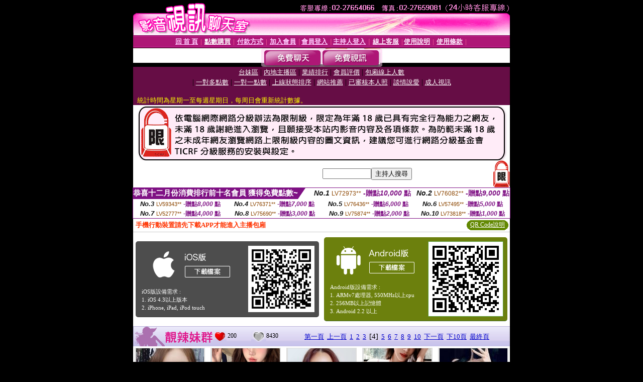

--- FILE ---
content_type: text/html; charset=Big5
request_url: http://x163.e21o.com/?&R2=&OP=&P=4&CHANNEL=
body_size: 16003
content:
<html><head><title>免費洪爺成人影音 </title><meta http-equiv="PICS-Label" content='(PICS-1.1 "http://www.ticrf.org.tw/chinese/html/06-rating-v11.htm" l gen true for "http://x163.e21o.com" r (s 3 l 3 v 3 o 0))'><meta http-equiv=content-type content="text/html; charset=big5">
<meta name='robots' content='all'>
<meta name="Keywords" content="免費洪爺成人影音,武則天影音聊天,百分百成人圖片,傻妹妹情色網">
<meta name="description" content="亞洲成人影音館,18禁成人影音,台灣成人片免費看,台灣成人貼影片">

<style type="text/css"><!--
.text {
	font-size: 12px;
	line-height: 15px;
	color: #000000;
	text-decoration: none;
}

.link {
	font-size: 12px;
	line-height: 15px;
	color: #000000;
	text-decoration: underline;
}

.link_menu {
	font-size: 15px;
	line-height: 24px;
	text-decoration: underline;
}

.SS {font-size: 10px;line-height: 14px;}
.S {font-size: 11px;line-height: 16px;}
.M {font-size: 13px;line-height: 18px;}
.L {font-size: 15px;line-height: 20px;}
.LL {font-size: 17px;line-height: 22px;}
.avshow_link{display:none;}
.t01 {
	font-family: "新細明體";
	font-size: 12px;
	color: #FFFFFF;
}
.t02 {
	font-family: "新細明體";
	font-size: 12px;
	line-height: 14px;
	color: #666666;
	text-decoration: underline;
}
.AC2 {
        font-family: "新細明體";
        font-size: 12px;
        line-height: 18px;
        color: #AAAAAA;
        text-decoration: none;
}

.t03 {
	font-family: "新細明體";
	font-size: 12px;
	line-height: 18px;
	color: #000000;
}
.t04 {
	font-family: "新細明體";
	font-size: 12px;
	color: #FF0066;
}
.t05 {
	font-family: "新細明體";
	font-size: 12px;
	color: #000000;
}
.t06 {
	font-family: "新細明體";
	font-size: 12px;
	color: #FFFFFF;
}
.text1{
	font-family: "新細明體";
	font-size: 12px;
	color: #666666;
}
.text2{
	font-family: "新細明體";
	font-size: 15px;
	color: #990033;
}
.text3{
	font-family: "新細明體";
	font-size: 15px;
	color: #000066;
}
.text4{
	font-family: "新細明體";
	font-size: 12px;
	color: #FF6600;
}
.text5 {
	font-family: "新細明體";
	font-size: 15px;
	color: #000000;
}
.text6 {
	font-family: "新細明體";
	font-size: 12px;
	color: #FF6600;
}
.text7 {
	font-family: "新細明體";
	font-size: 15px;
	color: #FFFFFF;
	font-weight: bold;
}

--></style>
<script src='Scripts/AC_RunActiveContent.js' type='text/javascript'></script>
<script language="JavaScript" type="text/JavaScript">
function CHAT_GO(AID,FORMNAME){
document.form1_GO.AID.value=AID;
document.form1_GO.ROOM.value=AID;
document.form1_GO.MID.value=10000;
if(FORMNAME.uname.value=="" || FORMNAME.uname.value.indexOf("請輸入")!=-1)    {
  alert("請輸入暱稱");
  FORMNAME.uname.focus();
}else{
  var AWidth = screen.width-20;
  var AHeight = screen.height-80;
  if( document.all || document.layers ){
  utchat10000=window.open("","utchat10000","width="+AWidth+",height="+AHeight+",resizable=yes,toolbar=no,location=no,directories=no,status=no,menubar=no,copyhistory=no,top=0,left=0");
  }else{
  utchat10000=window.open("","utchat10000","width="+AWidth+",height="+AHeight+",resizable=yes,toolbar=no,location=no,directories=no,status=no,menubar=no,copyhistory=no,top=0,left=0");
  }
  document.form1_GO.uname.value=FORMNAME.uname.value;
  document.form1_GO.sex.value=FORMNAME.sex.value;
  document.form1_GO.submit();
}
}


function CHAT_GO123(AID){
  document.form1_GO.AID.value=AID;
  document.form1_GO.ROOM.value=AID;
  document.form1_GO.MID.value=10000;
  if(document.form1_GO.uname.value=="")    {
    alert("請輸入暱稱");
  }else{
    var AWidth = screen.width-20;
    var AHeight = screen.height-80;
    if( document.all || document.layers ){
    utchat10000=window.open("","utchat10000","width="+AWidth+",height="+AHeight+",resizable=yes,toolbar=no,location=no,directories=no,status=no,menubar=no,copyhistory=no,top=0,left=0");
    }else{
    utchat10000=window.open("","utchat10000","width="+AWidth+",height="+AHeight+",resizable=yes,toolbar=no,location=no,directories=no,status=no,menubar=no,copyhistory=no,top=0,left=0");
    }
    document.form1_GO.submit();
  }
}

function MM_swapImgRestore() { //v3.0
  var i,x,a=document.MM_sr; for(i=0;a&&i<a.length&&(x=a[i])&&x.oSrc;i++) x.src=x.oSrc;
}

function MM_preloadImages() { //v3.0
  var d=document; if(d.images){ if(!d.MM_p) d.MM_p=new Array();
    var i,j=d.MM_p.length,a=MM_preloadImages.arguments; for(i=0; i<a.length; i++)
    if (a[i].indexOf("#")!=0){ d.MM_p[j]=new Image; d.MM_p[j++].src=a[i];}}
}

function MM_findObj(n, d) { //v4.01
  var p,i,x;  if(!d) d=document; if((p=n.indexOf("?"))>0&&parent.frames.length) {
    d=parent.frames[n.substring(p+1)].document; n=n.substring(0,p);}
  if(!(x=d[n])&&d.all) x=d.all[n]; for (i=0;!x&&i<d.forms.length;i++) x=d.forms[i][n];
  for(i=0;!x&&d.layers&&i<d.layers.length;i++) x=MM_findObj(n,d.layers[i].document);
  if(!x && d.getElementById) x=d.getElementById(n); return x;
}

function MM_swapImage() { //v3.0
  var i,j=0,x,a=MM_swapImage.arguments; document.MM_sr=new Array; for(i=0;i<(a.length-2);i+=3)
   if ((x=MM_findObj(a[i]))!=null){document.MM_sr[j++]=x; if(!x.oSrc) x.oSrc=x.src; x.src=a[i+2];}
}


 function aa() {
   if (window.event.ctrlKey)
       {
     window.event.returnValue = false;
         return false;
       }
 }
 function bb() {
   window.event.returnValue = false;
 }
function MM_openBrWindow(theURL,winName,features) { //v2.0
 window.open(theURL,winName,features);
}


//-->
</script>

</head>
<body bgcolor=#000000 text=#000000 link=#0000CC vlink=#3987C6 topMargin=0 marginheight=0 marginwidth=0>
<table width='750' border='0' cellpadding='0' cellspacing='0' bgcolor='#FFFFFF' ALIGN=CENTER><tr><td width='750' align='left' valign='top' bgcolor='#000000'><IMG SRC='/img/top.gif' WIDTH='750' height='70'></td></tr></table><table width='750' border='0' cellpadding='0' cellspacing='0' bgcolor='#FFFFFF' ALIGN=CENTER><tr><td><table width='750' height='26' border='0' cellpadding='0' cellspacing='0' background='img/line-01.gif'><tr> <td><div align='center'> <p><a href='./index.phtml?FID=1469550'><font color='#FFCCFF' CLASS='M'><strong>回 首 頁</strong></font></a><font color='#FF6699' CLASS='SS'> │ </font><font CLASS='M'><strong> <a href='/PAY1/?UID=&FID=1469550' TARGET='_blank'><font color='#FFFCFF'>點數購買</font></a></strong></font><font color='#FF6699' CLASS='SS'> │ </font><font CLASS='M'><strong><a href='./index.phtml?PUT=pay_doc1&FID=1469550'><font color='#FFCCFF'>付款方式</font></a></strong></font><font color='#FF6699' CLASS='SS'> │ </font><font CLASS='M'><strong><a href='./index.phtml?PUT=up_reg&s=1&FID=1469550'><font color='#FFCCFF'>加入會員</font></a></strong></font><font color='#FF6699' CLASS='S'> │</font><font CLASS='M'><strong><a href='./index.phtml?PUT=up_logon&FID=1469550'><font color='#FFCCFF'>會員登入</font></a> </strong></font><font color='#FF6699' CLASS='S'>│</font><font CLASS='M'><strong><a href='./index.phtml?PUT=a_logon&FID=1469550'><font color='#FFCCFF'>主持人登入</font></a></strong></font><font color='#FF6699' CLASS='S'> │ </font><font CLASS='M'><strong><a href='./index.phtml?PUT=mailbox&FID=1469550'><font color='#FFECFF'>線上客服</font></a></strong></font><font color='#FF6699' CLASS='SS'> │</font><font CLASS='M'><strong><a href='./index.phtml?PUT=faq&FID=1469550'><font color='#FFECFF'>使用說明</font></a></strong></font><font color='#FF6699' CLASS='SS'> │</font><font CLASS='M'> <strong><a href='./index.phtml?PUT=tos&FID=1469550'><font color='#FFECFF'>使用條款</font></a></strong></font><font color='#FF6699' CLASS='SS'> │</font></div></td></tr></table></td></tr></table>
<table width='750' border='0' align='center' cellpadding='0' cellspacing='0' bgcolor='#FFFFFF'>
 <tr>
<td height='37' background='images2/bnt-bg.jpg' ALIGN='CENTER'><table border='0' cellspacing='0' cellpadding='0'>
 <tr>
<td><img src='images2/bnt-bg02.jpg' width='6' height='37' BORDER=0></td><td><A href='./index.phtml?CHANNEL=R51&FID=1469550'><img src='images2/bnt-a1.jpg' width='116' height='37' BORDER=0></A></td>
<td><A href='./index.phtml?CHANNEL=R52&FID=1469550'><img src='images2/but-a2.jpg' width='116' height='37' BORDER=0></A></td>
<!--td width='17%'><A href='./index.phtml?CHANNEL=R55&FID=1469550'><img src='images2/but-a3.jpg' width='115' height='37' BORDER=0></A></td-->
<!--td><A href='./index.phtml?CHANNEL=R53&FID=1469550'><img src='images2/but-a4.jpg' width='114' height='37' BORDER=0></A></td-->
<!--td><A href='./index.phtml?CHANNEL=R54&FID=1469550'><img src='images2/but-a6.jpg' width='130' height='37' BORDER=0></A></td--><td><img src='images2/but-bg03.jpg' width='5' height='37' BORDER=0></td></tr>
</table></td>
 </tr>
</table><table width='750' border='0' align='center' cellpadding='0' cellspacing='0' bgcolor='#FFFFFF'><tr><td height='65' bgcolor='#660D45' ALIGN=CENTER CLASS=L VALIGN=TOP><A href='./index.phtml?PUT=A_SORT&CHANNEL=&SORT=TW&FID=1469550'><FONT COLOR=FFFFFF class='M'>台妹區</A></FONT> | <A href='./index.phtml?PUT=A_SORT&CHANNEL=&SORT=CN&FID=1469550'><FONT COLOR=FFFFFF class='M'>內地主播區</A></FONT> | <A href='./index.phtml?PUT=A_SORT&CHANNEL=&SORT=N&FID=1469550'><FONT COLOR=FFFFFF class='M'>業績排行</A></FONT> | <A href='./index.phtml?PUT=A_SORT&CHANNEL=&SORT=VOTE&FID=1469550'><FONT COLOR=FFFFFF class='M'>會員評價</A></FONT> | <A href='./index.phtml?PUT=A_SORT&CHANNEL=&SORT=NUMBER&FID=1469550'><FONT COLOR=FFFFFF class='M'>包廂線上人數</A></FONT><BR> | <A href='./index.phtml?PUT=A_SORT&CHANNEL=&SORT=R6&FID=1469550'><FONT COLOR=FFFFFF class='M'>一對多點數</A></FONT> | <A href='./index.phtml?PUT=A_SORT&CHANNEL=&SORT=R7&FID=1469550'><FONT COLOR=FFFFFF class='M'>一對一點數</A></FONT> | <A href='./index.phtml?PUT=A_SORT&CHANNEL=&SORT=R4&FID=1469550'><FONT COLOR=FFFFFF class='M'>上線狀態排序</A></FONT> | <A href='./index.phtml?PUT=A_SORT&CHANNEL=&SORT=HOT&FID=1469550'><FONT COLOR=FFFFFF class='M'>網站推薦</A></FONT> | <A href='./index.phtml?PUT=A_SORT&CHANNEL=&SORT=R16R17&FID=1469550'><FONT COLOR=FFFFFF class='M'>已審核本人照</A></FONT> | <A href='./index.phtml?PUT=A_SORT&CHANNEL=&SORT=R40&FID=1469550'><FONT COLOR=FFFFFF class='M'>談情說愛</A></FONT> | <A href='./index.phtml?PUT=A_SORT&CHANNEL=&SORT=R41&FID=1469550'><FONT COLOR=FFFFFF class='M'>成人視訊</A></FONT><table cellpadding='0' cellspacing='0' WIDTH=98% ALIGN=CENTER CLASS=M><tr><td><FONT COLOR=AAFFEE><FONT COLOR=YELLOW><BR>統計時間為星期一至每週星期日，每周日會重新統計數據。</span></div></td></tr></table></td></tr></table><table width='750' border='0' cellspacing='0' cellpadding='0'  bgcolor='#FFFFFF' ALIGN=CENTER><TR><TD><IMG SRC='/images/home/18-ticrf.gif' border='0'></TD></TR></TABLE><table width='750' border='0' cellspacing='0' cellpadding='0'  bgcolor='#FFFFFF' ALIGN=CENTER>
<tr><td width='377' rowspan='2'></td><td colspan='2' VALIGN=TOP><table border='0' cellpadding='0' cellspacing='0' WIDTH=100%><TR><TD ALIGN=CENTER><table height='23' border='0' cellpadding='0' cellspacing='0'><SCRIPT language='JavaScript'>
function CHECK_SEARCH_KEY(FORMNAME){
  var error;
  if (FORMNAME.KEY_STR.value.length<2){
    alert('您輸入的搜尋字串必需多於 2 字元!!');
    FORMNAME.KEY_STR.focus();
    return false;
  }
  return true;
}
</SCRIPT><form name='SEARCHFORM' action='./index.phtml' align=center method=POST onSubmit='return CHECK_SEARCH_KEY(SEARCHFORM);'>
<input type=hidden name='PUT' value='a_show'>
<input type=hidden name='FID' value='1469550'>
<tr> <td CLASS='M'> <div align='right'>
<input type='text' name='KEY_STR' size='10' VALUE=''>
</TD><TD>
<input type='SUBMIT' value='主持人搜尋' name='B2'></td></tr></FORM></table></div></td><td width='190'><!--A href='./index.phtml?PUT=pay_action&FID=1469550'><div align='center'><img src='images2/66.jpg' width='118' height='21' BORDER=0></A--></div><td align='center' VALIGN=TOP><IMG SRC='img/lock.gif' BORDER='0'></td></tr></TABLE><table border='0' cellpadding='0' cellspacing='0' WIDTH='100%'><TR><TD></td></tr></table></td></tr></table><table border='0' cellspacing='0' cellpadding='0' ALIGN='CENTER' bgcolor='#FFFFFF' width='750'><tr><td><div style="margin:0 auto;width: 750px;border:1px solid #7f1184; font-family:Helvetica, Arial, 微軟正黑體 ,sans-serif;font-size: 12px; background-color: #ffffff">
 <table border="0" cellpadding="0" cellspacing="0" width="100%">
        <tr>
          <td align="left" valign="top">
            <table border="0" cellpadding="0" cellspacing="0" height="22">
              <tr>
                <td bgcolor="#7f1184"><b style="color:#FFFFFF;font-size:15px"> 恭喜十二月份消費排行前十名會員 獲得免費點數~</b></td>
                <td width="15">
                  <div style="border-style: solid;border-width: 22px 15px 0 0;border-color: #7e1184 transparent transparent transparent;"></div>
                </td>
              </tr>
            </table>
          </td>
          <td align="left">
            <b style="color:#111111;font-size:14px"><em>No.1</em></b>&nbsp;<span style="color:#8c4600;font-size:12px">LV72973**</span>
            <b style="color:#7f1184;font-size:14px"> -贈點<em>10,000</em> 點</b>
          </td>
          <td align="center" width="25%">
            <b style="color:#111111;font-size:14px"><em>No.2</em></b>&nbsp;<span style="color:#8c4600;font-size:12px">LV76082**</span>
            <b style="color:#7f1184;font-size:14px"> -贈點<em>9,000</em> 點</b>
          </td>
        </tr>
      </table>
      <table border="0" cellpadding="0" cellspacing="0" width="100%">
        <tr>
          <td align="center" width="25%">
            <b style="color:#111111;font-size:13px"><em>No.3</em></b>&nbsp;<span style="color:#8c4600;font-size:11px">LV59343**</span>
            <b style="color:#7f1184;font-size:12px"> -贈點<em>8,000</em> 點</b>
          </td>
          <td align="center" width="25%">
            <b style="color:#111111;font-size:13px"><em>No.4</em></b>&nbsp;<span style="color:#8c4600;font-size:11px">LV76371**</span>
            <b style="color:#7f1184;font-size:12px"> -贈點<em>7,000</em> 點</b>
          </td>
          <td align="center" width="25%">
            <b style="color:#111111;font-size:13px"><em>No.5</em></b>&nbsp;<span style="color:#8c4600;font-size:11px">LV76436**</span>
            <b style="color:#7f1184;font-size:12px"> -贈點<em>6,000</em> 點</b>
          </td>
          <td align="center">
            <b style="color:#111111;font-size:13px"><em>No.6</em></b>&nbsp;<span style="color:#8c4600;font-size:11px">LV57495**</span>
            <b style="color:#7f1184;font-size:12px"> -贈點<em>5,000</em> 點</b>
          </td>
        </tr>
      </table>
      <table border="0" cellpadding="0" cellspacing="0" width="100%">
        <tr>
          <td align="center" width="25%">
            <b style="color:#111111;font-size:13px"><em>No.7</em></b>&nbsp;<span style="color:#8c4600;font-size:11px">LV52777**</span>
            <b style="color:#7f1184;font-size:12px"> -贈點<em>4,000</em> 點</b>
          </td>
          <td align="center" width="25%">
            <b style="color:#111111;font-size:13px"><em>No.8</em></b>&nbsp;<span style="color:#8c4600;font-size:11px">LV75690**</span>
            <b style="color:#7f1184;font-size:12px"> -贈點<em>3,000</em> 點</b>
          </td>
          <td align="center" width="25%">
            <b style="color:#111111;font-size:13px"><em>No.9</em></b>&nbsp;<span style="color:#8c4600;font-size:11px">LV75874**</span>
            <b style="color:#7f1184;font-size:12px"> -贈點<em>2,000</em> 點</b>
          </td>
          <td align="center" width="25%">
            <b style="color:#111111;font-size:13px"><em>No.10</em></b>&nbsp;<span style="color:#8c4600;font-size:11px">LV73818**</span>
            <b style="color:#7f1184;font-size:12px"> -贈點<em>1,000</em> 點</b>
          </td>
        </tr>
      </table>
    </div>
</td></tr></table><table width='750' border='0' cellspacing='0' cellpadding='0' ALIGN=CENTER BGCOLOR='#FFFFFF'><TR><TD><table border='0' cellspacing='0' cellpadding='0' align='CENTER' bgcolor='#FFFFFF' width='750'>
<tr>
<td bgcolor='#ffffff' >

<!--APP下載-->
<table width='750' border='0' align='center' cellpadding='3' cellspacing='0' bgcolor='#FFFFFF' style='border-bottom:1px solid #CCCCCC'>
<tr>
<td width='50%' style='padding-left:5px;'><strong><font color='#FF3300' class='M'>手機行動裝置請先下載APP才能進入主播包廂</font></strong></td>
<td width='50%'>
<table border='0' align='right' cellpadding='0' cellspacing='0' bgcolor='#FFFFFF'>
<tr>
<!--td width='83' height='20' align='center' background='/APK/images/app_btnbg.gif'><a href='/APK/app.phtml' target='_blank' style='font-size:12px; color:#FFFFFF'>APP使用說明</a></td-->

<td>&nbsp;</td><td width='83' height='20' align='center' background='/APK/images/app_btnbg.gif'><a href='/APK/qrcode.phtml' target='_blank' style='font-size:12px; color:#FFFFFF'>QR Code說明</a></td></tr>
</table>
</td>
</tr>
</table>
<table width='750' border='0' align='center' cellpadding='0' cellspacing='0' style='margin:5px auto;'>
<tr>
<td width='50%' style='padding:5px'>
<table width='100%' align='right' bgcolor='#4d4d4d' style='border-bottom: 1px solid #333333;border-radius: 5px;'>
<tr><td align='center' valign='middle'><a href='/APK/?O1=IOS&WEBID=AVSHOW&FID=1469550' target='_top'><img src='/APK/images/iosapp_btn.png' border='0'></a></td><td width='135' rowspan='2'><a href='/APK/?O1=IOS&WEBID=AVSHOW&FID=1469550' target='_top'><img src='/APK/AVSHOW/PNG/IOS/AAWEB362.png' width='132' height='132' style='border:1px solid #4c4c4c;margin:5px'></a></td></tr>
<tr><td align='left' valign='top' style='padding:0 10px;color:#ffffff' class='S'>iOS版設備需求 :<br>1. iOS 4.3以上版本<br>2. iPhone, iPad, iPod touch</td></tr>
</table>
</td>
<td width='50%' align='right'style='padding:5px'>
<table width='100%' align='left' bgcolor='#6c800d' style='border-bottom: 1px solid #3c6626;border-radius: 5px;'>
<tr>
<td align='center' valign='middle'><a href='/APK/?O1=AN&WEBID=AVSHOW&FID=1469550' target='_top'><img src='/APK/images/androidapp_btn.png' border='0'></A></td>
<td width='135' rowspan='2'><a href='/APK/?O1=AN&WEBID=AVSHOW&FID=1469550' target='_top'><img src='/APK/AVSHOW/PNG/AN/AAWEB362.png' width='' height='' style='border:1px solid #5d9c3b;margin:5px'></a></td>
</tr>
<tr><td align='left' valign='top' style='padding:0 10px;color:#ffffff' class='S'>Android版設備需求 : <br>1. ARMv7處理器, 550MHz以上cpu<br>2. 256MB以上記憶體<br>3. Android 2.2 以上</td></tr>
</table>
</td>
</tr>
<!--tr>
<td align='left' class='S' colspan='2' style='padding:0 5px 5px 5px'>
<a href='/APK/faq.phtml#faq1-09' style='color:#0088cc' target='_blank'> → iOS安裝後出現 '尚未信任企業級開發人員' 請點此</a> &nbsp;&nbsp;&nbsp;
<a href='/APK/faq.phtml#faq1-10' style='color:#0088cc' target='_blank'> → 暫不支援QQ 與微信掃一掃, 其它下載方式請點此</a><br>
</td>
</tr-->
</table>
<!--APP下載end-->

</td>
</tr>
</table>
</td></tr></table><table width='750' border='0' cellspacing='0' cellpadding='0' ALIGN=CENTER BGCOLOR='#FFFFFF'><TR><TD><table width='0' border='0' cellpadding='0' cellspacing='0'><TR><TD></TD></TR><form method='POST' action='/V4/index.phtml'  target='utchat10000' name='form1_GO'><input type='HIDDEN' name='uname' value=''><input type='HIDDEN' name='password' value=''><input type='HIDDEN' name='sex' value=''><input type='HIDDEN' name='sextype' value=''><input type='HIDDEN' name='age' value=''><input type='HIDDEN' name='MID' value='1782326'><input type='HIDDEN' name='UID' value=''><input type='HIDDEN' name='ROOM' value=''><input type='HIDDEN' name='AID' value=''><input type='HIDDEN' name='FID' value='1469550'><input type='HIDDEN' name='ACTIONTYPE' value='AUTO'></form></TABLE><CENTER>
<SCRIPT language='JavaScript'>
function CHECK_SEARCH_KEY(FORMNAME){
  var error;
  if (FORMNAME.KEY_STR.value.length<2){
    alert('您輸入的搜尋字串必需多於 2 字元!!');
    FORMNAME.KEY_STR.focus();
    return false;
  }
  return true;
}
</SCRIPT>
<SCRIPT>
function CHATGO(AID,ACTIONTYPE){
  document.FORM_GO_CHAT.ACTIONTYPE.value=ACTIONTYPE;
  document.FORM_GO_CHAT.AID.value=AID;
  document.FORM_GO_CHAT.ROOM.value=AID;
  document.FORM_GO_CHAT.MID.value=10000;
  document.FORM_GO_CHAT.target="A_"+AID;
  var AW = screen.availWidth;
  var AH = screen.availHeight;document.FORM_GO_CHAT.submit();}</SCRIPT><table width='0' border='0' cellpadding='0' cellspacing='0'><TR><TD></TD></TR>
<form method='GET' action='/V4/index.phtml'  target='_blank' name='FORM_GO_CHAT'>
<input type='HIDDEN' name='sex' value=''>
<input type='HIDDEN' name='sextype' value=''>
<input type='HIDDEN' name='age' value=''>
<input type='HIDDEN' name='ACTIONTYPE' value=''><input type='HIDDEN' name='MID' value='1782326'>
<input type='HIDDEN' name='UID' value=''>
<input type='HIDDEN' name='ROOM' value=''>
<input type='HIDDEN' name='AID' value=''>
<input type='HIDDEN' name='FID' value='1469550'>
</form></TABLE><style type="text/css"><!--
.AC2 {
        font-size: 12px;
        line-height: 18px;
        color: #AAAAAA;
        text-decoration: none;
}
.NAME {
        font-size: 13px;
        line-height: 16px;
        color: #000000;
        text-decoration: none;
}
--></style>
<table width='750' border='0' align='center' cellpadding='0' cellspacing='0' bgcolor='#FFFFFF'><tr><td><table width='100%'border='0' cellspacing='0' cellpadding='0'><tr>
<td width='63'><img src='images2/title-online-01.jpg' width='63' height='40'></td>
<td width='96' height='40' background='images2/title-onlinebg.jpg'><img src='images2/333.gif' width='96' height='40'></td>
<td background='images2/title-onlinebg.jpg'><table width='100%' border='0' cellspacing='0' cellpadding='0'><tr><td><img src='images2/title-online-01-a.jpg' width='27' height='22'></td><td width='8%'><span class='t05'> 200 </span></td><td width='4%'><img src='images2/title-online-01-b.jpg' width='30' height='22'></td><td width='8%' class='t05'> 8430 </td><td width='5%'>&nbsp;</td><td class='M'><span class='style1'><A href='./?&R2=&OP=&CHANNEL='><span class='style1'>第一頁</A>&nbsp;&nbsp;<A href='./?&R2=&OP=&P=3&CHANNEL='><span class='style1'>上一頁</A>&nbsp;&nbsp;<A href='./?&R2=&OP=&P=1&CHANNEL='>1</A>&nbsp;&nbsp;<A href='./?&R2=&OP=&P=2&CHANNEL='>2</A>&nbsp;&nbsp;<A href='./?&R2=&OP=&P=3&CHANNEL='>3</A>&nbsp;&nbsp;<FONT CLASS='L'>[4]</FONT>&nbsp;&nbsp;<A href='./?&R2=&OP=&P=5&CHANNEL='>5</A>&nbsp;&nbsp;<A href='./?&R2=&OP=&P=6&CHANNEL='>6</A>&nbsp;&nbsp;<A href='./?&R2=&OP=&P=7&CHANNEL='>7</A>&nbsp;&nbsp;<A href='./?&R2=&OP=&P=8&CHANNEL='>8</A>&nbsp;&nbsp;<A href='./?&R2=&OP=&P=9&CHANNEL='>9</A>&nbsp;&nbsp;<A href='./?&R2=&OP=&P=10&CHANNEL='>10</A>&nbsp;&nbsp;<span class='style1'><A href='./?&R2=&OP=&P=5&CHANNEL='>下一頁</A>&nbsp;&nbsp;<A href='./?&R2=&P=11&OP=&CHANNEL='>下10頁</A>&nbsp;&nbsp;<A href='./?&R2=&OP=&P=143&CHANNEL='>最終頁</A></TD></TR></TABLE></TD></TR></TABLE></TD></TR></TABLE><TABLE border='0' width='750' cellspacing='0' cellpadding='3' CLASS=SS><TR><td width='25%' valign='top' scope='col'><table width='140' border='0' cellpadding='0' cellspacing='0' bgcolor='#FFFFFF'><tr><td height='18' valign='bottom' align='center' BGCOLOR=DDDDDD><table width='100%' border='0' cellpadding='0' cellspacing='0'><tr><td align='center' valign='middle' HEIGHT=138><A HREF='/V4/?AID=286611&FID=1469550&WEBID=AVSHOW' TARGET='AID286611'><img src='https://uy635.com/A_PH/286611/3-135x135.jpg' border='0'></A></td></tr></table></td></tr><tr><td style='padding-top:2px;' ALIGN=CENTER BGCOLOR=FFFFFF><table border='0' WIDTH=100% cellspacing='0' cellpadding='0'><tr><td class='t03' WIDTH=20 ALIGN=CENTER> <A HREF='./index.phtml?PUT=A_SORT&SORT=R40&FID=1469550'><img src='/images/av-images/slevel0.gif' width='17' height='16' BORDER='0'></A></TD><td class='NAME' ALIGN=CENTER> <A HREF='./index.phtml?PUT=a_show&AID=286611&FID=1469550' TARGET='AID286611'><FONT COLOR='#000000'>恬淡春風</FONT></A></td><td class='AC2' ALIGN=RIGHT><A href='./index.phtml?CHANNEL=R52&FID=1469550' CLASS='AC2'>免費視訊</A></td></tr></table></div></td></tr><tr><td style='padding-top:1px;' ALIGN=CENTER BGCOLOR=FFFFFF><table width='95%' ALIGN='CENTER' border='0' cellspacing='0' cellpadding='0' CLASS='S'><TR><TD WIDTH='50%'><FONT COLOR='#999999'>一對多</FONT> <FONT COLOR='#CC0000'>5</FONT> <FONT COLOR='#AAAAAA'>點</FONT></TD><TD WIDTH='50%'><FONT COLOR='#993399'>一對一</FONT><FONT COLOR='RED'>20</FONT> <FONT COLOR='#999999'>點</FONT></TD></TR></TABLE></td></tr><tr><td style='padding-top:3px;' ALIGN=CENTER BGCOLOR=FFFFFF><A HREF='/V4/?AID=286611&FID=1469550&WEBID=AVSHOW' TARGET='AID286611'><IMG SRC='images2/enter-r52.jpg' BORDER=0></A></td></tr></table></TD><td width='25%' valign='top' scope='col'><table width='140' border='0' cellpadding='0' cellspacing='0' bgcolor='#FFFFFF'><tr><td height='18' valign='bottom' align='center' BGCOLOR=DDDDDD><table width='100%' border='0' cellpadding='0' cellspacing='0'><tr><td align='center' valign='middle' HEIGHT=138><A HREF='/V4/?AID=295537&FID=1469550&WEBID=AVSHOW' TARGET='AID295537'><img src='https://uy635.com/A_PH/295537/3-135x135.jpg' border='0'></A></td></tr></table></td></tr><tr><td style='padding-top:2px;' ALIGN=CENTER BGCOLOR=FFFFFF><table border='0' WIDTH=100% cellspacing='0' cellpadding='0'><tr><td class='t03' WIDTH=20 ALIGN=CENTER> <A HREF='./index.phtml?PUT=A_SORT&SORT=R41&FID=1469550'><img src='/images/av-images/slevel1.gif' width='17' height='16' BORDER='0'></A></TD><td class='NAME' ALIGN=CENTER> <A HREF='./index.phtml?PUT=a_show&AID=295537&FID=1469550' TARGET='AID295537'><FONT COLOR='#000000'>洛冰</FONT></A></td><td class='AC2' ALIGN=RIGHT><A href='./index.phtml?CHANNEL=R53&FID=1469550' CLASS='AC2'>一對多</A></td></tr></table></div></td></tr><tr><td style='padding-top:1px;' ALIGN=CENTER BGCOLOR=FFFFFF><table width='95%' ALIGN='CENTER' border='0' cellspacing='0' cellpadding='0' CLASS='S'><TR><TD WIDTH='50%'><FONT COLOR='#999999'>一對多</FONT> <FONT COLOR='#CC0000'>5</FONT> <FONT COLOR='#AAAAAA'>點</FONT></TD><TD WIDTH='50%'><FONT COLOR='#999999'></FONT> <FONT COLOR='#CC0000'></FONT> <FONT COLOR='#AAAAAA'></FONT></TD></TR></TABLE></td></tr><tr><td style='padding-top:3px;' ALIGN=CENTER BGCOLOR=FFFFFF><A HREF='/V4/?AID=295537&FID=1469550&WEBID=AVSHOW' TARGET='AID295537'><IMG SRC='images2/enter-r53.jpg' BORDER=0></A></td></tr></table></TD><td width='25%' valign='top' scope='col'><table width='140' border='0' cellpadding='0' cellspacing='0' bgcolor='#FFFFFF'><tr><td height='18' valign='bottom' align='center' BGCOLOR=DDDDDD><table width='100%' border='0' cellpadding='0' cellspacing='0'><tr><td align='center' valign='middle' HEIGHT=138><A HREF='/V4/?AID=289279&FID=1469550&WEBID=AVSHOW' TARGET='AID289279'><img src='https://uy635.com/A_PH/289279/3-135x135.jpg' border='0'></A></td></tr></table></td></tr><tr><td style='padding-top:2px;' ALIGN=CENTER BGCOLOR=FFFFFF><table border='0' WIDTH=100% cellspacing='0' cellpadding='0'><tr><td class='t03' WIDTH=20 ALIGN=CENTER> <A HREF='./index.phtml?PUT=A_SORT&SORT=R42&FID=1469550'><img src='/images/av-images/slevel2.gif' width='17' height='16' BORDER='0'></A></TD><td class='NAME' ALIGN=CENTER> <A HREF='./index.phtml?PUT=a_show&AID=289279&FID=1469550' TARGET='AID289279'><FONT COLOR='#000000'>十月啊</FONT></A></td><td class='AC2' ALIGN=RIGHT><A href='./index.phtml?CHANNEL=R52&FID=1469550' CLASS='AC2'>免費視訊</A></td></tr></table></div></td></tr><tr><td style='padding-top:1px;' ALIGN=CENTER BGCOLOR=FFFFFF><table width='95%' ALIGN='CENTER' border='0' cellspacing='0' cellpadding='0' CLASS='S'><TR><TD WIDTH='50%'><FONT COLOR='#999999'>一對多</FONT> <FONT COLOR='#CC0000'>5</FONT> <FONT COLOR='#AAAAAA'>點</FONT></TD><TD WIDTH='50%'><FONT COLOR='#993399'>一對一</FONT><FONT COLOR='RED'>20</FONT> <FONT COLOR='#999999'>點</FONT></TD></TR></TABLE></td></tr><tr><td style='padding-top:3px;' ALIGN=CENTER BGCOLOR=FFFFFF><A HREF='/V4/?AID=289279&FID=1469550&WEBID=AVSHOW' TARGET='AID289279'><IMG SRC='images2/style2-icon01.jpg'></A></td></tr></table></TD><td width='25%' valign='top' scope='col'><table width='140' border='0' cellpadding='0' cellspacing='0' bgcolor='#FFFFFF'><tr><td height='18' valign='bottom' align='center' BGCOLOR=DDDDDD><table width='100%' border='0' cellpadding='0' cellspacing='0'><tr><td align='center' valign='middle' HEIGHT=138><A HREF='/V4/?AID=295871&FID=1469550&WEBID=AVSHOW' TARGET='AID295871'><img src='https://uy635.com/A_PH/295871/3-135x135.jpg' border='0'></A></td></tr></table></td></tr><tr><td style='padding-top:2px;' ALIGN=CENTER BGCOLOR=FFFFFF><table border='0' WIDTH=100% cellspacing='0' cellpadding='0'><tr><td class='t03' WIDTH=20 ALIGN=CENTER> <A HREF='./index.phtml?PUT=A_SORT&SORT=R41&FID=1469550'><img src='/images/av-images/slevel1.gif' width='17' height='16' BORDER='0'></A></TD><td class='NAME' ALIGN=CENTER> <A HREF='./index.phtml?PUT=a_show&AID=295871&FID=1469550' TARGET='AID295871'><FONT COLOR='#000000'>勾魂禦姐</FONT></A></td><td class='AC2' ALIGN=RIGHT><A href='./index.phtml?CHANNEL=R52&FID=1469550' CLASS='AC2'>免費視訊</A></td></tr></table></div></td></tr><tr><td style='padding-top:1px;' ALIGN=CENTER BGCOLOR=FFFFFF><table width='95%' ALIGN='CENTER' border='0' cellspacing='0' cellpadding='0' CLASS='S'><TR><TD WIDTH='50%'><FONT COLOR='#999999'>一對多</FONT> <FONT COLOR='#CC0000'>5</FONT> <FONT COLOR='#AAAAAA'>點</FONT></TD><TD WIDTH='50%'><FONT COLOR='#993399'>一對一</FONT><FONT COLOR='RED'>20</FONT> <FONT COLOR='#999999'>點</FONT></TD></TR></TABLE></td></tr><tr><td style='padding-top:3px;' ALIGN=CENTER BGCOLOR=FFFFFF><A HREF='/V4/?AID=295871&FID=1469550&WEBID=AVSHOW' TARGET='AID295871'><IMG SRC='images2/style2-icon01.jpg'></A></td></tr></table></TD><td width='25%' valign='top' scope='col'><table width='140' border='0' cellpadding='0' cellspacing='0' bgcolor='#FFFFFF'><tr><td height='18' valign='bottom' align='center' BGCOLOR=DDDDDD><table width='100%' border='0' cellpadding='0' cellspacing='0'><tr><td align='center' valign='middle' HEIGHT=138><A HREF='/V4/?AID=295164&FID=1469550&WEBID=AVSHOW' TARGET='AID295164'><img src='https://uy635.com/A_PH/295164/3-135x135.jpg' border='0'></A></td></tr></table></td></tr><tr><td style='padding-top:2px;' ALIGN=CENTER BGCOLOR=FFFFFF><table border='0' WIDTH=100% cellspacing='0' cellpadding='0'><tr><td class='t03' WIDTH=20 ALIGN=CENTER> <A HREF='./index.phtml?PUT=A_SORT&SORT=R42&FID=1469550'><img src='/images/av-images/slevel2.gif' width='17' height='16' BORDER='0'></A></TD><td class='NAME' ALIGN=CENTER> <A HREF='./index.phtml?PUT=a_show&AID=295164&FID=1469550' TARGET='AID295164'><FONT COLOR='#000000'>越南開箱</FONT></A></td><td class='AC2' ALIGN=RIGHT><A href='./index.phtml?CHANNEL=R52&FID=1469550' CLASS='AC2'>免費視訊</A></td></tr></table></div></td></tr><tr><td style='padding-top:1px;' ALIGN=CENTER BGCOLOR=FFFFFF><table width='95%' ALIGN='CENTER' border='0' cellspacing='0' cellpadding='0' CLASS='S'><TR><TD WIDTH='50%'><FONT COLOR='#999999'>一對多</FONT> <FONT COLOR='#CC0000'>5</FONT> <FONT COLOR='#AAAAAA'>點</FONT></TD><TD WIDTH='50%'><FONT COLOR='#993399'>一對一</FONT><FONT COLOR='RED'>20</FONT> <FONT COLOR='#999999'>點</FONT></TD></TR></TABLE></td></tr><tr><td style='padding-top:3px;' ALIGN=CENTER BGCOLOR=FFFFFF><A HREF='/V4/?AID=295164&FID=1469550&WEBID=AVSHOW' TARGET='AID295164'><IMG SRC='images2/enter-r52.jpg' BORDER=0></A></td></tr></table></TD><TR></TR><TR><td width='25%' valign='top' scope='col'><table width='140' border='0' cellpadding='0' cellspacing='0' bgcolor='#FFFFFF'><tr><td height='18' valign='bottom' align='center' BGCOLOR=DDDDDD><table width='100%' border='0' cellpadding='0' cellspacing='0'><tr><td align='center' valign='middle' HEIGHT=138><A HREF='/V4/?AID=287443&FID=1469550&WEBID=AVSHOW' TARGET='AID287443'><img src='https://uy635.com/A_PH/287443/3-135x135.jpg' border='0'></A></td></tr></table></td></tr><tr><td style='padding-top:2px;' ALIGN=CENTER BGCOLOR=FFFFFF><table border='0' WIDTH=100% cellspacing='0' cellpadding='0'><tr><td class='t03' WIDTH=20 ALIGN=CENTER> <A HREF='./index.phtml?PUT=A_SORT&SORT=R42&FID=1469550'><img src='/images/av-images/slevel2.gif' width='17' height='16' BORDER='0'></A></TD><td class='NAME' ALIGN=CENTER> <A HREF='./index.phtml?PUT=a_show&AID=287443&FID=1469550' TARGET='AID287443'><FONT COLOR='#000000'>越南平鎮</FONT></A></td><td class='AC2' ALIGN=RIGHT><A href='./index.phtml?CHANNEL=R51&FID=1469550' CLASS='AC2'>免費聊天</A></td></tr></table></div></td></tr><tr><td style='padding-top:1px;' ALIGN=CENTER BGCOLOR=FFFFFF><table width='95%' ALIGN='CENTER' border='0' cellspacing='0' cellpadding='0' CLASS='S'><TR><TD WIDTH='50%'><FONT COLOR='#999999'></FONT> <FONT COLOR='#CC0000'></FONT> <FONT COLOR='#AAAAAA'></FONT></TD><TD WIDTH='50%'><FONT COLOR='#999999'>一對一</FONT> <FONT COLOR='#CC0000'>20</FONT> <FONT COLOR='#AAAAAA'>點</FONT></TD></TR></TABLE></td></tr><tr><td style='padding-top:3px;' ALIGN=CENTER BGCOLOR=FFFFFF><A HREF='/V4/?AID=287443&FID=1469550&WEBID=AVSHOW' TARGET='AID287443'><IMG SRC='images2/enter-r51.jpg' BORDER=0></A></td></tr></table></TD><td width='25%' valign='top' scope='col'><table width='140' border='0' cellpadding='0' cellspacing='0' bgcolor='#FFFFFF'><tr><td height='18' valign='bottom' align='center' BGCOLOR=DDDDDD><table width='100%' border='0' cellpadding='0' cellspacing='0'><tr><td align='center' valign='middle' HEIGHT=138><A HREF='/V4/?AID=281053&FID=1469550&WEBID=AVSHOW' TARGET='AID281053'><img src='https://uy635.com/A_PH/281053/3-135x135.jpg' border='0'></A></td></tr></table></td></tr><tr><td style='padding-top:2px;' ALIGN=CENTER BGCOLOR=FFFFFF><table border='0' WIDTH=100% cellspacing='0' cellpadding='0'><tr><td class='t03' WIDTH=20 ALIGN=CENTER> <A HREF='./index.phtml?PUT=A_SORT&SORT=R41&FID=1469550'><img src='/images/av-images/slevel1.gif' width='17' height='16' BORDER='0'></A></TD><td class='NAME' ALIGN=CENTER> <A HREF='./index.phtml?PUT=a_show&AID=281053&FID=1469550' TARGET='AID281053'><FONT COLOR='#000000'>你的小野</FONT></A></td><td class='AC2' ALIGN=RIGHT><A href='./index.phtml?CHANNEL=R52&FID=1469550' CLASS='AC2'>免費視訊</A></td></tr></table></div></td></tr><tr><td style='padding-top:1px;' ALIGN=CENTER BGCOLOR=FFFFFF><table width='95%' ALIGN='CENTER' border='0' cellspacing='0' cellpadding='0' CLASS='S'><TR><TD WIDTH='50%'><FONT COLOR='#999999'>一對多</FONT> <FONT COLOR='#CC0000'>8</FONT> <FONT COLOR='#AAAAAA'>點</FONT></TD><TD WIDTH='50%'><FONT COLOR='#993399'>一對一</FONT><FONT COLOR='RED'>25</FONT> <FONT COLOR='#999999'>點</FONT></TD></TR></TABLE></td></tr><tr><td style='padding-top:3px;' ALIGN=CENTER BGCOLOR=FFFFFF><A HREF='/V4/?AID=281053&FID=1469550&WEBID=AVSHOW' TARGET='AID281053'><IMG SRC='images2/enter-r52.jpg' BORDER=0></A></td></tr></table></TD><td width='25%' valign='top' scope='col'><table width='140' border='0' cellpadding='0' cellspacing='0' bgcolor='#FFFFFF'><tr><td height='18' valign='bottom' align='center' BGCOLOR=DDDDDD><table width='100%' border='0' cellpadding='0' cellspacing='0'><tr><td align='center' valign='middle' HEIGHT=138><A HREF='/V4/?AID=258267&FID=1469550&WEBID=AVSHOW' TARGET='AID258267'><img src='https://uy635.com/A_PH/258267/3-135x135.jpg' border='0'></A></td></tr></table></td></tr><tr><td style='padding-top:2px;' ALIGN=CENTER BGCOLOR=FFFFFF><table border='0' WIDTH=100% cellspacing='0' cellpadding='0'><tr><td class='t03' WIDTH=20 ALIGN=CENTER> <A HREF='./index.phtml?PUT=A_SORT&SORT=R41&FID=1469550'><img src='/images/av-images/slevel1.gif' width='17' height='16' BORDER='0'></A></TD><td class='NAME' ALIGN=CENTER> <A HREF='./index.phtml?PUT=a_show&AID=258267&FID=1469550' TARGET='AID258267'><FONT COLOR='#000000'>楠楠阿</FONT></A></td><td class='AC2' ALIGN=RIGHT><A href='./index.phtml?CHANNEL=R52&FID=1469550' CLASS='AC2'>免費視訊</A></td></tr></table></div></td></tr><tr><td style='padding-top:1px;' ALIGN=CENTER BGCOLOR=FFFFFF><table width='95%' ALIGN='CENTER' border='0' cellspacing='0' cellpadding='0' CLASS='S'><TR><TD WIDTH='50%'><FONT COLOR='#999999'>一對多</FONT> <FONT COLOR='#CC0000'>5</FONT> <FONT COLOR='#AAAAAA'>點</FONT></TD><TD WIDTH='50%'><FONT COLOR='#993399'>一對一</FONT><FONT COLOR='RED'>20</FONT> <FONT COLOR='#999999'>點</FONT></TD></TR></TABLE></td></tr><tr><td style='padding-top:3px;' ALIGN=CENTER BGCOLOR=FFFFFF><A HREF='/V4/?AID=258267&FID=1469550&WEBID=AVSHOW' TARGET='AID258267'><IMG SRC='images2/enter-r52.jpg' BORDER=0></A></td></tr></table></TD><td width='25%' valign='top' scope='col'><table width='140' border='0' cellpadding='0' cellspacing='0' bgcolor='#FFFFFF'><tr><td height='18' valign='bottom' align='center' BGCOLOR=DDDDDD><table width='100%' border='0' cellpadding='0' cellspacing='0'><tr><td align='center' valign='middle' HEIGHT=138><A HREF='/V4/?AID=284935&FID=1469550&WEBID=AVSHOW' TARGET='AID284935'><img src='https://uy635.com/A_PH/284935/3-135x135.jpg' border='0'></A></td></tr></table></td></tr><tr><td style='padding-top:2px;' ALIGN=CENTER BGCOLOR=FFFFFF><table border='0' WIDTH=100% cellspacing='0' cellpadding='0'><tr><td class='t03' WIDTH=20 ALIGN=CENTER> <A HREF='./index.phtml?PUT=A_SORT&SORT=R42&FID=1469550'><img src='/images/av-images/slevel2.gif' width='17' height='16' BORDER='0'></A></TD><td class='NAME' ALIGN=CENTER> <A HREF='./index.phtml?PUT=a_show&AID=284935&FID=1469550' TARGET='AID284935'><FONT COLOR='#000000'>遇妳瘋狂</FONT></A></td><td class='AC2' ALIGN=RIGHT><A href='./index.phtml?CHANNEL=R52&FID=1469550' CLASS='AC2'>免費視訊</A></td></tr></table></div></td></tr><tr><td style='padding-top:1px;' ALIGN=CENTER BGCOLOR=FFFFFF><table width='95%' ALIGN='CENTER' border='0' cellspacing='0' cellpadding='0' CLASS='S'><TR><TD WIDTH='50%'><FONT COLOR='#999999'>一對多</FONT> <FONT COLOR='#CC0000'>5</FONT> <FONT COLOR='#AAAAAA'>點</FONT></TD><TD WIDTH='50%'><FONT COLOR='#993399'>一對一</FONT><FONT COLOR='RED'>20</FONT> <FONT COLOR='#999999'>點</FONT></TD></TR></TABLE></td></tr><tr><td style='padding-top:3px;' ALIGN=CENTER BGCOLOR=FFFFFF><A HREF='/V4/?AID=284935&FID=1469550&WEBID=AVSHOW' TARGET='AID284935'><IMG SRC='images2/enter-r52.jpg' BORDER=0></A></td></tr></table></TD><td width='25%' valign='top' scope='col'><table width='140' border='0' cellpadding='0' cellspacing='0' bgcolor='#FFFFFF'><tr><td height='18' valign='bottom' align='center' BGCOLOR=DDDDDD><table width='100%' border='0' cellpadding='0' cellspacing='0'><tr><td align='center' valign='middle' HEIGHT=138><A HREF='/V4/?AID=289748&FID=1469550&WEBID=AVSHOW' TARGET='AID289748'><img src='https://uy635.com/A_PH/289748/3-135x135.jpg' border='0'></A></td></tr></table></td></tr><tr><td style='padding-top:2px;' ALIGN=CENTER BGCOLOR=FFFFFF><table border='0' WIDTH=100% cellspacing='0' cellpadding='0'><tr><td class='t03' WIDTH=20 ALIGN=CENTER> <A HREF='./index.phtml?PUT=A_SORT&SORT=R41&FID=1469550'><img src='/images/av-images/slevel1.gif' width='17' height='16' BORDER='0'></A></TD><td class='NAME' ALIGN=CENTER> <A HREF='./index.phtml?PUT=a_show&AID=289748&FID=1469550' TARGET='AID289748'><FONT COLOR='#000000'>越南熱紐</FONT></A></td><td class='AC2' ALIGN=RIGHT><A href='./index.phtml?CHANNEL=R52&FID=1469550' CLASS='AC2'>免費視訊</A></td></tr></table></div></td></tr><tr><td style='padding-top:1px;' ALIGN=CENTER BGCOLOR=FFFFFF><table width='95%' ALIGN='CENTER' border='0' cellspacing='0' cellpadding='0' CLASS='S'><TR><TD WIDTH='50%'><FONT COLOR='#999999'>一對多</FONT> <FONT COLOR='#CC0000'>6</FONT> <FONT COLOR='#AAAAAA'>點</FONT></TD><TD WIDTH='50%'><FONT COLOR='#993399'>一對一</FONT><FONT COLOR='RED'>25</FONT> <FONT COLOR='#999999'>點</FONT></TD></TR></TABLE></td></tr><tr><td style='padding-top:3px;' ALIGN=CENTER BGCOLOR=FFFFFF><A HREF='/V4/?AID=289748&FID=1469550&WEBID=AVSHOW' TARGET='AID289748'><IMG SRC='images2/style2-icon01.jpg'></A></td></tr></table></TD><TR></TR><TR><td width='25%' valign='top' scope='col'><table width='140' border='0' cellpadding='0' cellspacing='0' bgcolor='#FFFFFF'><tr><td height='18' valign='bottom' align='center' BGCOLOR=DDDDDD><table width='100%' border='0' cellpadding='0' cellspacing='0'><tr><td align='center' valign='middle' HEIGHT=138><A HREF='/V4/?AID=295287&FID=1469550&WEBID=AVSHOW' TARGET='AID295287'><img src='https://uy635.com/A_PH/295287/3-135x135.jpg' border='0'></A></td></tr></table></td></tr><tr><td style='padding-top:2px;' ALIGN=CENTER BGCOLOR=FFFFFF><table border='0' WIDTH=100% cellspacing='0' cellpadding='0'><tr><td class='t03' WIDTH=20 ALIGN=CENTER> <A HREF='./index.phtml?PUT=A_SORT&SORT=R41&FID=1469550'><img src='/images/av-images/slevel1.gif' width='17' height='16' BORDER='0'></A></TD><td class='NAME' ALIGN=CENTER> <A HREF='./index.phtml?PUT=a_show&AID=295287&FID=1469550' TARGET='AID295287'><FONT COLOR='#000000'>絕色妖艷</FONT></A></td><td class='AC2' ALIGN=RIGHT><A href='./index.phtml?CHANNEL=R52&FID=1469550' CLASS='AC2'>免費視訊</A></td></tr></table></div></td></tr><tr><td style='padding-top:1px;' ALIGN=CENTER BGCOLOR=FFFFFF><table width='95%' ALIGN='CENTER' border='0' cellspacing='0' cellpadding='0' CLASS='S'><TR><TD WIDTH='50%'><FONT COLOR='#999999'>一對多</FONT> <FONT COLOR='#CC0000'>5</FONT> <FONT COLOR='#AAAAAA'>點</FONT></TD><TD WIDTH='50%'><FONT COLOR='#993399'>一對一</FONT><FONT COLOR='RED'>20</FONT> <FONT COLOR='#999999'>點</FONT></TD></TR></TABLE></td></tr><tr><td style='padding-top:3px;' ALIGN=CENTER BGCOLOR=FFFFFF><A HREF='/V4/?AID=295287&FID=1469550&WEBID=AVSHOW' TARGET='AID295287'><IMG SRC='images2/style2-icon11.jpg' BORDER=0></A></td></tr></table></TD><td width='25%' valign='top' scope='col'><table width='140' border='0' cellpadding='0' cellspacing='0' bgcolor='#FFFFFF'><tr><td height='18' valign='bottom' align='center' BGCOLOR=DDDDDD><table width='100%' border='0' cellpadding='0' cellspacing='0'><tr><td align='center' valign='middle' HEIGHT=138><A HREF='/V4/?AID=295838&FID=1469550&WEBID=AVSHOW' TARGET='AID295838'><img src='https://uy635.com/A_PH/295838/3-135x135.jpg' border='0'></A></td></tr></table></td></tr><tr><td style='padding-top:2px;' ALIGN=CENTER BGCOLOR=FFFFFF><table border='0' WIDTH=100% cellspacing='0' cellpadding='0'><tr><td class='t03' WIDTH=20 ALIGN=CENTER> <A HREF='./index.phtml?PUT=A_SORT&SORT=R42&FID=1469550'><img src='/images/av-images/slevel2.gif' width='17' height='16' BORDER='0'></A></TD><td class='NAME' ALIGN=CENTER> <A HREF='./index.phtml?PUT=a_show&AID=295838&FID=1469550' TARGET='AID295838'><FONT COLOR='#000000'>越南郝漢</FONT></A></td><td class='AC2' ALIGN=RIGHT><A href='./index.phtml?CHANNEL=R52&FID=1469550' CLASS='AC2'>免費視訊</A></td></tr></table></div></td></tr><tr><td style='padding-top:1px;' ALIGN=CENTER BGCOLOR=FFFFFF><table width='95%' ALIGN='CENTER' border='0' cellspacing='0' cellpadding='0' CLASS='S'><TR><TD WIDTH='50%'><FONT COLOR='#999999'>一對多</FONT> <FONT COLOR='#CC0000'>5</FONT> <FONT COLOR='#AAAAAA'>點</FONT></TD><TD WIDTH='50%'><FONT COLOR='#993399'>一對一</FONT><FONT COLOR='RED'>20</FONT> <FONT COLOR='#999999'>點</FONT></TD></TR></TABLE></td></tr><tr><td style='padding-top:3px;' ALIGN=CENTER BGCOLOR=FFFFFF><A HREF='/V4/?AID=295838&FID=1469550&WEBID=AVSHOW' TARGET='AID295838'><IMG SRC='images2/enter-r52.jpg' BORDER=0></A></td></tr></table></TD><td width='25%' valign='top' scope='col'><table width='140' border='0' cellpadding='0' cellspacing='0' bgcolor='#FFFFFF'><tr><td height='18' valign='bottom' align='center' BGCOLOR=DDDDDD><table width='100%' border='0' cellpadding='0' cellspacing='0'><tr><td align='center' valign='middle' HEIGHT=138><A HREF='/V4/?AID=257441&FID=1469550&WEBID=AVSHOW' TARGET='AID257441'><img src='https://uy635.com/A_PH/257441/3-135x135.jpg' border='0'></A></td></tr></table></td></tr><tr><td style='padding-top:2px;' ALIGN=CENTER BGCOLOR=FFFFFF><table border='0' WIDTH=100% cellspacing='0' cellpadding='0'><tr><td class='t03' WIDTH=20 ALIGN=CENTER> <A HREF='./index.phtml?PUT=A_SORT&SORT=R41&FID=1469550'><img src='/images/av-images/slevel1.gif' width='17' height='16' BORDER='0'></A></TD><td class='NAME' ALIGN=CENTER> <A HREF='./index.phtml?PUT=a_show&AID=257441&FID=1469550' TARGET='AID257441'><FONT COLOR='#000000'>曉水蜜桃</FONT></A></td><td class='AC2' ALIGN=RIGHT><A href='./index.phtml?CHANNEL=R52&FID=1469550' CLASS='AC2'>免費視訊</A></td></tr></table></div></td></tr><tr><td style='padding-top:1px;' ALIGN=CENTER BGCOLOR=FFFFFF><table width='95%' ALIGN='CENTER' border='0' cellspacing='0' cellpadding='0' CLASS='S'><TR><TD WIDTH='50%'><FONT COLOR='#999999'>一對多</FONT> <FONT COLOR='#CC0000'>5</FONT> <FONT COLOR='#AAAAAA'>點</FONT></TD><TD WIDTH='50%'><FONT COLOR='#993399'>一對一</FONT><FONT COLOR='RED'>20</FONT> <FONT COLOR='#999999'>點</FONT></TD></TR></TABLE></td></tr><tr><td style='padding-top:3px;' ALIGN=CENTER BGCOLOR=FFFFFF><A HREF='/V4/?AID=257441&FID=1469550&WEBID=AVSHOW' TARGET='AID257441'><IMG SRC='images2/style2-icon01.jpg'></A></td></tr></table></TD><td width='25%' valign='top' scope='col'><table width='140' border='0' cellpadding='0' cellspacing='0' bgcolor='#FFFFFF'><tr><td height='18' valign='bottom' align='center' BGCOLOR=DDDDDD><table width='100%' border='0' cellpadding='0' cellspacing='0'><tr><td align='center' valign='middle' HEIGHT=138><A HREF='/V4/?AID=295816&FID=1469550&WEBID=AVSHOW' TARGET='AID295816'><img src='https://uy635.com/A_PH/295816/3-135x135.jpg' border='0'></A></td></tr></table></td></tr><tr><td style='padding-top:2px;' ALIGN=CENTER BGCOLOR=FFFFFF><table border='0' WIDTH=100% cellspacing='0' cellpadding='0'><tr><td class='t03' WIDTH=20 ALIGN=CENTER> <A HREF='./index.phtml?PUT=A_SORT&SORT=R41&FID=1469550'><img src='/images/av-images/slevel1.gif' width='17' height='16' BORDER='0'></A></TD><td class='NAME' ALIGN=CENTER> <A HREF='./index.phtml?PUT=a_show&AID=295816&FID=1469550' TARGET='AID295816'><FONT COLOR='#000000'>鑫解萬憂</FONT></A></td><td class='AC2' ALIGN=RIGHT><A href='./index.phtml?CHANNEL=R52&FID=1469550' CLASS='AC2'>免費視訊</A></td></tr></table></div></td></tr><tr><td style='padding-top:1px;' ALIGN=CENTER BGCOLOR=FFFFFF><table width='95%' ALIGN='CENTER' border='0' cellspacing='0' cellpadding='0' CLASS='S'><TR><TD WIDTH='50%'><FONT COLOR='#999999'>一對多</FONT> <FONT COLOR='#CC0000'>5</FONT> <FONT COLOR='#AAAAAA'>點</FONT></TD><TD WIDTH='50%'><FONT COLOR='#993399'>一對一</FONT><FONT COLOR='RED'>20</FONT> <FONT COLOR='#999999'>點</FONT></TD></TR></TABLE></td></tr><tr><td style='padding-top:3px;' ALIGN=CENTER BGCOLOR=FFFFFF><A HREF='/V4/?AID=295816&FID=1469550&WEBID=AVSHOW' TARGET='AID295816'><IMG SRC='images2/enter-r52.jpg' BORDER=0></A></td></tr></table></TD><td width='25%' valign='top' scope='col'><table width='140' border='0' cellpadding='0' cellspacing='0' bgcolor='#FFFFFF'><tr><td height='18' valign='bottom' align='center' BGCOLOR=DDDDDD><table width='100%' border='0' cellpadding='0' cellspacing='0'><tr><td align='center' valign='middle' HEIGHT=138><A HREF='/V4/?AID=179491&FID=1469550&WEBID=AVSHOW' TARGET='AID179491'><img src='https://uy635.com/A_PH/179491/3-135x135.jpg' border='0'></A></td></tr></table></td></tr><tr><td style='padding-top:2px;' ALIGN=CENTER BGCOLOR=FFFFFF><table border='0' WIDTH=100% cellspacing='0' cellpadding='0'><tr><td class='t03' WIDTH=20 ALIGN=CENTER> <A HREF='./index.phtml?PUT=A_SORT&SORT=R41&FID=1469550'><img src='/images/av-images/slevel1.gif' width='17' height='16' BORDER='0'></A></TD><td class='NAME' ALIGN=CENTER> <A HREF='./index.phtml?PUT=a_show&AID=179491&FID=1469550' TARGET='AID179491'><FONT COLOR='#000000'>越南仙奴</FONT></A></td><td class='AC2' ALIGN=RIGHT><A href='./index.phtml?CHANNEL=R52&FID=1469550' CLASS='AC2'>免費視訊</A></td></tr></table></div></td></tr><tr><td style='padding-top:1px;' ALIGN=CENTER BGCOLOR=FFFFFF><table width='95%' ALIGN='CENTER' border='0' cellspacing='0' cellpadding='0' CLASS='S'><TR><TD WIDTH='50%'><FONT COLOR='#999999'>一對多</FONT> <FONT COLOR='#CC0000'>5</FONT> <FONT COLOR='#AAAAAA'>點</FONT></TD><TD WIDTH='50%'><FONT COLOR='#993399'>一對一</FONT><FONT COLOR='RED'>20</FONT> <FONT COLOR='#999999'>點</FONT></TD></TR></TABLE></td></tr><tr><td style='padding-top:3px;' ALIGN=CENTER BGCOLOR=FFFFFF><A HREF='/V4/?AID=179491&FID=1469550&WEBID=AVSHOW' TARGET='AID179491'><IMG SRC='images2/enter-r52.jpg' BORDER=0></A></td></tr></table></TD><TR></TR><TR><td width='25%' valign='top' scope='col'><table width='140' border='0' cellpadding='0' cellspacing='0' bgcolor='#FFFFFF'><tr><td height='18' valign='bottom' align='center' BGCOLOR=DDDDDD><table width='100%' border='0' cellpadding='0' cellspacing='0'><tr><td align='center' valign='middle' HEIGHT=138><A HREF='/V4/?AID=295442&FID=1469550&WEBID=AVSHOW' TARGET='AID295442'><img src='https://uy635.com/A_PH/295442/3-135x135.jpg' border='0'></A></td></tr></table></td></tr><tr><td style='padding-top:2px;' ALIGN=CENTER BGCOLOR=FFFFFF><table border='0' WIDTH=100% cellspacing='0' cellpadding='0'><tr><td class='t03' WIDTH=20 ALIGN=CENTER> <A HREF='./index.phtml?PUT=A_SORT&SORT=R41&FID=1469550'><img src='/images/av-images/slevel1.gif' width='17' height='16' BORDER='0'></A></TD><td class='NAME' ALIGN=CENTER> <A HREF='./index.phtml?PUT=a_show&AID=295442&FID=1469550' TARGET='AID295442'><FONT COLOR='#000000'>VE詠音</FONT></A></td><td class='AC2' ALIGN=RIGHT><A href='./index.phtml?CHANNEL=R52&FID=1469550' CLASS='AC2'>免費視訊</A></td></tr></table></div></td></tr><tr><td style='padding-top:1px;' ALIGN=CENTER BGCOLOR=FFFFFF><table width='95%' ALIGN='CENTER' border='0' cellspacing='0' cellpadding='0' CLASS='S'><TR><TD WIDTH='50%'><FONT COLOR='#999999'>一對多</FONT> <FONT COLOR='#CC0000'>5</FONT> <FONT COLOR='#AAAAAA'>點</FONT></TD><TD WIDTH='50%'><FONT COLOR='#993399'>一對一</FONT><FONT COLOR='RED'>20</FONT> <FONT COLOR='#999999'>點</FONT></TD></TR></TABLE></td></tr><tr><td style='padding-top:3px;' ALIGN=CENTER BGCOLOR=FFFFFF><A HREF='/V4/?AID=295442&FID=1469550&WEBID=AVSHOW' TARGET='AID295442'><IMG SRC='images2/enter-r52.jpg' BORDER=0></A></td></tr></table></TD><td width='25%' valign='top' scope='col'><table width='140' border='0' cellpadding='0' cellspacing='0' bgcolor='#FFFFFF'><tr><td height='18' valign='bottom' align='center' BGCOLOR=DDDDDD><table width='100%' border='0' cellpadding='0' cellspacing='0'><tr><td align='center' valign='middle' HEIGHT=138><A HREF='/V4/?AID=283900&FID=1469550&WEBID=AVSHOW' TARGET='AID283900'><img src='https://uy635.com/A_PH/283900/3-135x135.jpg' border='0'></A></td></tr></table></td></tr><tr><td style='padding-top:2px;' ALIGN=CENTER BGCOLOR=FFFFFF><table border='0' WIDTH=100% cellspacing='0' cellpadding='0'><tr><td class='t03' WIDTH=20 ALIGN=CENTER> <A HREF='./index.phtml?PUT=A_SORT&SORT=R41&FID=1469550'><img src='/images/av-images/slevel1.gif' width='17' height='16' BORDER='0'></A></TD><td class='NAME' ALIGN=CENTER> <A HREF='./index.phtml?PUT=a_show&AID=283900&FID=1469550' TARGET='AID283900'><FONT COLOR='#000000'>純純呀</FONT></A></td><td class='AC2' ALIGN=RIGHT><A href='./index.phtml?CHANNEL=R52&FID=1469550' CLASS='AC2'>免費視訊</A></td></tr></table></div></td></tr><tr><td style='padding-top:1px;' ALIGN=CENTER BGCOLOR=FFFFFF><table width='95%' ALIGN='CENTER' border='0' cellspacing='0' cellpadding='0' CLASS='S'><TR><TD WIDTH='50%'><FONT COLOR='#999999'>一對多</FONT> <FONT COLOR='#CC0000'>5</FONT> <FONT COLOR='#AAAAAA'>點</FONT></TD><TD WIDTH='50%'><FONT COLOR='#993399'>一對一</FONT><FONT COLOR='RED'>20</FONT> <FONT COLOR='#999999'>點</FONT></TD></TR></TABLE></td></tr><tr><td style='padding-top:3px;' ALIGN=CENTER BGCOLOR=FFFFFF><A HREF='/V4/?AID=283900&FID=1469550&WEBID=AVSHOW' TARGET='AID283900'><IMG SRC='images2/enter-r52.jpg' BORDER=0></A></td></tr></table></TD><td width='25%' valign='top' scope='col'><table width='140' border='0' cellpadding='0' cellspacing='0' bgcolor='#FFFFFF'><tr><td height='18' valign='bottom' align='center' BGCOLOR=DDDDDD><table width='100%' border='0' cellpadding='0' cellspacing='0'><tr><td align='center' valign='middle' HEIGHT=138><A HREF='/V4/?AID=290915&FID=1469550&WEBID=AVSHOW' TARGET='AID290915'><img src='https://uy635.com/A_PH/290915/3-135x135.jpg' border='0'></A></td></tr></table></td></tr><tr><td style='padding-top:2px;' ALIGN=CENTER BGCOLOR=FFFFFF><table border='0' WIDTH=100% cellspacing='0' cellpadding='0'><tr><td class='t03' WIDTH=20 ALIGN=CENTER> <A HREF='./index.phtml?PUT=A_SORT&SORT=R42&FID=1469550'><img src='/images/av-images/slevel2.gif' width='17' height='16' BORDER='0'></A></TD><td class='NAME' ALIGN=CENTER> <A HREF='./index.phtml?PUT=a_show&AID=290915&FID=1469550' TARGET='AID290915'><FONT COLOR='#000000'>咪柚</FONT></A></td><td class='AC2' ALIGN=RIGHT><A href='./index.phtml?CHANNEL=R52&FID=1469550' CLASS='AC2'>免費視訊</A></td></tr></table></div></td></tr><tr><td style='padding-top:1px;' ALIGN=CENTER BGCOLOR=FFFFFF><table width='95%' ALIGN='CENTER' border='0' cellspacing='0' cellpadding='0' CLASS='S'><TR><TD WIDTH='50%'><FONT COLOR='#999999'>一對多</FONT> <FONT COLOR='#CC0000'>5</FONT> <FONT COLOR='#AAAAAA'>點</FONT></TD><TD WIDTH='50%'><FONT COLOR='#993399'>一對一</FONT><FONT COLOR='RED'>20</FONT> <FONT COLOR='#999999'>點</FONT></TD></TR></TABLE></td></tr><tr><td style='padding-top:3px;' ALIGN=CENTER BGCOLOR=FFFFFF><A HREF='/V4/?AID=290915&FID=1469550&WEBID=AVSHOW' TARGET='AID290915'><IMG SRC='images2/enter-r52.jpg' BORDER=0></A></td></tr></table></TD><td width='25%' valign='top' scope='col'><table width='140' border='0' cellpadding='0' cellspacing='0' bgcolor='#FFFFFF'><tr><td height='18' valign='bottom' align='center' BGCOLOR=DDDDDD><table width='100%' border='0' cellpadding='0' cellspacing='0'><tr><td align='center' valign='middle' HEIGHT=138><A HREF='/V4/?AID=273492&FID=1469550&WEBID=AVSHOW' TARGET='AID273492'><img src='https://uy635.com/A_PH/273492/3-135x135.jpg' border='0'></A></td></tr></table></td></tr><tr><td style='padding-top:2px;' ALIGN=CENTER BGCOLOR=FFFFFF><table border='0' WIDTH=100% cellspacing='0' cellpadding='0'><tr><td class='t03' WIDTH=20 ALIGN=CENTER> <A HREF='./index.phtml?PUT=A_SORT&SORT=R42&FID=1469550'><img src='/images/av-images/slevel2.gif' width='17' height='16' BORDER='0'></A></TD><td class='NAME' ALIGN=CENTER> <A HREF='./index.phtml?PUT=a_show&AID=273492&FID=1469550' TARGET='AID273492'><FONT COLOR='#000000'>越南東戎</FONT></A></td><td class='AC2' ALIGN=RIGHT><A href='./index.phtml?CHANNEL=R52&FID=1469550' CLASS='AC2'>免費視訊</A></td></tr></table></div></td></tr><tr><td style='padding-top:1px;' ALIGN=CENTER BGCOLOR=FFFFFF><table width='95%' ALIGN='CENTER' border='0' cellspacing='0' cellpadding='0' CLASS='S'><TR><TD WIDTH='50%'><FONT COLOR='#999999'>一對多</FONT> <FONT COLOR='#CC0000'>5</FONT> <FONT COLOR='#AAAAAA'>點</FONT></TD><TD WIDTH='50%'><FONT COLOR='#993399'>一對一</FONT><FONT COLOR='RED'>20</FONT> <FONT COLOR='#999999'>點</FONT></TD></TR></TABLE></td></tr><tr><td style='padding-top:3px;' ALIGN=CENTER BGCOLOR=FFFFFF><A HREF='/V4/?AID=273492&FID=1469550&WEBID=AVSHOW' TARGET='AID273492'><IMG SRC='images2/enter-r52.jpg' BORDER=0></A></td></tr></table></TD><td width='25%' valign='top' scope='col'><table width='140' border='0' cellpadding='0' cellspacing='0' bgcolor='#FFFFFF'><tr><td height='18' valign='bottom' align='center' BGCOLOR=DDDDDD><table width='100%' border='0' cellpadding='0' cellspacing='0'><tr><td align='center' valign='middle' HEIGHT=138><A HREF='/V4/?AID=265996&FID=1469550&WEBID=AVSHOW' TARGET='AID265996'><img src='https://uy635.com/A_PH/265996/3-135x135.jpg' border='0'></A></td></tr></table></td></tr><tr><td style='padding-top:2px;' ALIGN=CENTER BGCOLOR=FFFFFF><table border='0' WIDTH=100% cellspacing='0' cellpadding='0'><tr><td class='t03' WIDTH=20 ALIGN=CENTER> <A HREF='./index.phtml?PUT=A_SORT&SORT=R42&FID=1469550'><img src='/images/av-images/slevel2.gif' width='17' height='16' BORDER='0'></A></TD><td class='NAME' ALIGN=CENTER> <A HREF='./index.phtml?PUT=a_show&AID=265996&FID=1469550' TARGET='AID265996'><FONT COLOR='#000000'>玫玫公主</FONT></A></td><td class='AC2' ALIGN=RIGHT><A href='./index.phtml?CHANNEL=R52&FID=1469550' CLASS='AC2'>免費視訊</A></td></tr></table></div></td></tr><tr><td style='padding-top:1px;' ALIGN=CENTER BGCOLOR=FFFFFF><table width='95%' ALIGN='CENTER' border='0' cellspacing='0' cellpadding='0' CLASS='S'><TR><TD WIDTH='50%'><FONT COLOR='#999999'>一對多</FONT> <FONT COLOR='#CC0000'>8</FONT> <FONT COLOR='#AAAAAA'>點</FONT></TD><TD WIDTH='50%'><FONT COLOR='#993399'>一對一</FONT><FONT COLOR='RED'>50</FONT> <FONT COLOR='#999999'>點</FONT></TD></TR></TABLE></td></tr><tr><td style='padding-top:3px;' ALIGN=CENTER BGCOLOR=FFFFFF></td></tr><tr><td style='padding-top:2px;'><A HREF='/V4/?AID=265996&FID=1469550&WEBID=AVSHOW' TARGET='AID265996'><IMG SRC='images2/style2-icon08.jpg'></A></td></tr></table></TD><TR></TR><TR><td width='25%' valign='top' scope='col'><table width='140' border='0' cellpadding='0' cellspacing='0' bgcolor='#FFFFFF'><tr><td height='18' valign='bottom' align='center' BGCOLOR=DDDDDD><table width='100%' border='0' cellpadding='0' cellspacing='0'><tr><td align='center' valign='middle' HEIGHT=138><A HREF='/V4/?AID=187078&FID=1469550&WEBID=AVSHOW' TARGET='AID187078'><img src='https://uy635.com/A_PH/187078/3-135x135.jpg' border='0'></A></td></tr></table></td></tr><tr><td style='padding-top:2px;' ALIGN=CENTER BGCOLOR=FFFFFF><table border='0' WIDTH=100% cellspacing='0' cellpadding='0'><tr><td class='t03' WIDTH=20 ALIGN=CENTER> <A HREF='./index.phtml?PUT=A_SORT&SORT=R42&FID=1469550'><img src='/images/av-images/slevel2.gif' width='17' height='16' BORDER='0'></A></TD><td class='NAME' ALIGN=CENTER> <A HREF='./index.phtml?PUT=a_show&AID=187078&FID=1469550' TARGET='AID187078'><FONT COLOR='#000000'>艾媛熙</FONT></A></td><td class='AC2' ALIGN=RIGHT><A href='./index.phtml?CHANNEL=R52&FID=1469550' CLASS='AC2'>免費視訊</A></td></tr></table></div></td></tr><tr><td style='padding-top:1px;' ALIGN=CENTER BGCOLOR=FFFFFF><table width='95%' ALIGN='CENTER' border='0' cellspacing='0' cellpadding='0' CLASS='S'><TR><TD WIDTH='50%'><FONT COLOR='#999999'>一對多</FONT> <FONT COLOR='#CC0000'>8</FONT> <FONT COLOR='#AAAAAA'>點</FONT></TD><TD WIDTH='50%'><FONT COLOR='#993399'>一對一</FONT><FONT COLOR='RED'>50</FONT> <FONT COLOR='#999999'>點</FONT></TD></TR></TABLE></td></tr><tr><td style='padding-top:3px;' ALIGN=CENTER BGCOLOR=FFFFFF></td></tr><tr><td style='padding-top:2px;'><A HREF='/V4/?AID=187078&FID=1469550&WEBID=AVSHOW' TARGET='AID187078'><IMG SRC='images2/style2-icon08.jpg'></A></td></tr></table></TD><td width='25%' valign='top' scope='col'><table width='140' border='0' cellpadding='0' cellspacing='0' bgcolor='#FFFFFF'><tr><td height='18' valign='bottom' align='center' BGCOLOR=DDDDDD><table width='100%' border='0' cellpadding='0' cellspacing='0'><tr><td align='center' valign='middle' HEIGHT=138><A HREF='/V4/?AID=280453&FID=1469550&WEBID=AVSHOW' TARGET='AID280453'><img src='https://uy635.com/A_PH/280453/3-135x135.jpg' border='0'></A></td></tr></table></td></tr><tr><td style='padding-top:2px;' ALIGN=CENTER BGCOLOR=FFFFFF><table border='0' WIDTH=100% cellspacing='0' cellpadding='0'><tr><td class='t03' WIDTH=20 ALIGN=CENTER> <A HREF='./index.phtml?PUT=A_SORT&SORT=R41&FID=1469550'><img src='/images/av-images/slevel1.gif' width='17' height='16' BORDER='0'></A></TD><td class='NAME' ALIGN=CENTER> <A HREF='./index.phtml?PUT=a_show&AID=280453&FID=1469550' TARGET='AID280453'><FONT COLOR='#000000'>絕顏巨乳</FONT></A></td><td class='AC2' ALIGN=RIGHT><A href='./index.phtml?CHANNEL=R52&FID=1469550' CLASS='AC2'>免費視訊</A></td></tr></table></div></td></tr><tr><td style='padding-top:1px;' ALIGN=CENTER BGCOLOR=FFFFFF><table width='95%' ALIGN='CENTER' border='0' cellspacing='0' cellpadding='0' CLASS='S'><TR><TD WIDTH='50%'><FONT COLOR='#999999'>一對多</FONT> <FONT COLOR='#CC0000'>8</FONT> <FONT COLOR='#AAAAAA'>點</FONT></TD><TD WIDTH='50%'><FONT COLOR='#993399'>一對一</FONT><FONT COLOR='RED'>45</FONT> <FONT COLOR='#999999'>點</FONT></TD></TR></TABLE></td></tr><tr><td style='padding-top:3px;' ALIGN=CENTER BGCOLOR=FFFFFF></td></tr><tr><td style='padding-top:2px;'><A HREF='/V4/?AID=280453&FID=1469550&WEBID=AVSHOW' TARGET='AID280453'><IMG SRC='images2/style2-icon08.jpg'></A></td></tr></table></TD><td width='25%' valign='top' scope='col'><table width='140' border='0' cellpadding='0' cellspacing='0' bgcolor='#FFFFFF'><tr><td height='18' valign='bottom' align='center' BGCOLOR=DDDDDD><table width='100%' border='0' cellpadding='0' cellspacing='0'><tr><td align='center' valign='middle' HEIGHT=138><A HREF='/V4/?AID=283407&FID=1469550&WEBID=AVSHOW' TARGET='AID283407'><img src='https://uy635.com/A_PH/283407/3-135x135.jpg' border='0'></A></td></tr></table></td></tr><tr><td style='padding-top:2px;' ALIGN=CENTER BGCOLOR=FFFFFF><table border='0' WIDTH=100% cellspacing='0' cellpadding='0'><tr><td class='t03' WIDTH=20 ALIGN=CENTER> <A HREF='./index.phtml?PUT=A_SORT&SORT=R42&FID=1469550'><img src='/images/av-images/slevel2.gif' width='17' height='16' BORDER='0'></A></TD><td class='NAME' ALIGN=CENTER> <A HREF='./index.phtml?PUT=a_show&AID=283407&FID=1469550' TARGET='AID283407'><FONT COLOR='#000000'>一沫</FONT></A></td><td class='AC2' ALIGN=RIGHT><A href='./index.phtml?CHANNEL=R52&FID=1469550' CLASS='AC2'>免費視訊</A></td></tr></table></div></td></tr><tr><td style='padding-top:1px;' ALIGN=CENTER BGCOLOR=FFFFFF><table width='95%' ALIGN='CENTER' border='0' cellspacing='0' cellpadding='0' CLASS='S'><TR><TD WIDTH='50%'><FONT COLOR='#999999'>一對多</FONT> <FONT COLOR='#CC0000'>8</FONT> <FONT COLOR='#AAAAAA'>點</FONT></TD><TD WIDTH='50%'><FONT COLOR='#993399'>一對一</FONT><FONT COLOR='RED'>50</FONT> <FONT COLOR='#999999'>點</FONT></TD></TR></TABLE></td></tr><tr><td style='padding-top:3px;' ALIGN=CENTER BGCOLOR=FFFFFF></td></tr><tr><td style='padding-top:2px;'><A HREF='/V4/?AID=283407&FID=1469550&WEBID=AVSHOW' TARGET='AID283407'><IMG SRC='images2/style2-icon08.jpg'></A></td></tr></table></TD><td width='25%' valign='top' scope='col'><table width='140' border='0' cellpadding='0' cellspacing='0' bgcolor='#FFFFFF'><tr><td height='18' valign='bottom' align='center' BGCOLOR=DDDDDD><table width='100%' border='0' cellpadding='0' cellspacing='0'><tr><td align='center' valign='middle' HEIGHT=138><A HREF='/V4/?AID=172726&FID=1469550&WEBID=AVSHOW' TARGET='AID172726'><img src='https://uy635.com/A_PH/172726/3-135x135.jpg' border='0'></A></td></tr></table></td></tr><tr><td style='padding-top:2px;' ALIGN=CENTER BGCOLOR=FFFFFF><table border='0' WIDTH=100% cellspacing='0' cellpadding='0'><tr><td class='t03' WIDTH=20 ALIGN=CENTER> <A HREF='./index.phtml?PUT=A_SORT&SORT=R42&FID=1469550'><img src='/images/av-images/slevel2.gif' width='17' height='16' BORDER='0'></A></TD><td class='NAME' ALIGN=CENTER> <A HREF='./index.phtml?PUT=a_show&AID=172726&FID=1469550' TARGET='AID172726'><FONT COLOR='#000000'>蘭花草</FONT></A></td><td class='AC2' ALIGN=RIGHT><A href='./index.phtml?CHANNEL=R52&FID=1469550' CLASS='AC2'>免費視訊</A></td></tr></table></div></td></tr><tr><td style='padding-top:1px;' ALIGN=CENTER BGCOLOR=FFFFFF><table width='95%' ALIGN='CENTER' border='0' cellspacing='0' cellpadding='0' CLASS='S'><TR><TD WIDTH='50%'><FONT COLOR='#999999'>一對多</FONT> <FONT COLOR='#CC0000'>8</FONT> <FONT COLOR='#AAAAAA'>點</FONT></TD><TD WIDTH='50%'><FONT COLOR='#993399'>一對一</FONT><FONT COLOR='RED'>50</FONT> <FONT COLOR='#999999'>點</FONT></TD></TR></TABLE></td></tr><tr><td style='padding-top:3px;' ALIGN=CENTER BGCOLOR=FFFFFF></td></tr><tr><td style='padding-top:2px;'><A HREF='/V4/?AID=172726&FID=1469550&WEBID=AVSHOW' TARGET='AID172726'><IMG SRC='images2/style2-icon08.jpg'></A></td></tr></table></TD><td width='25%' valign='top' scope='col'><table width='140' border='0' cellpadding='0' cellspacing='0' bgcolor='#FFFFFF'><tr><td height='18' valign='bottom' align='center' BGCOLOR=DDDDDD><table width='100%' border='0' cellpadding='0' cellspacing='0'><tr><td align='center' valign='middle' HEIGHT=138><A HREF='/V4/?AID=207971&FID=1469550&WEBID=AVSHOW' TARGET='AID207971'><img src='https://uy635.com/A_PH/207971/3-135x135.jpg' border='0'></A></td></tr></table></td></tr><tr><td style='padding-top:2px;' ALIGN=CENTER BGCOLOR=FFFFFF><table border='0' WIDTH=100% cellspacing='0' cellpadding='0'><tr><td class='t03' WIDTH=20 ALIGN=CENTER> <A HREF='./index.phtml?PUT=A_SORT&SORT=R42&FID=1469550'><img src='/images/av-images/slevel2.gif' width='17' height='16' BORDER='0'></A></TD><td class='NAME' ALIGN=CENTER> <A HREF='./index.phtml?PUT=a_show&AID=207971&FID=1469550' TARGET='AID207971'><FONT COLOR='#000000'>冬季覓覓</FONT></A></td><td class='AC2' ALIGN=RIGHT><A href='./index.phtml?CHANNEL=R52&FID=1469550' CLASS='AC2'>免費視訊</A></td></tr></table></div></td></tr><tr><td style='padding-top:1px;' ALIGN=CENTER BGCOLOR=FFFFFF><table width='95%' ALIGN='CENTER' border='0' cellspacing='0' cellpadding='0' CLASS='S'><TR><TD WIDTH='50%'><FONT COLOR='#999999'>一對多</FONT> <FONT COLOR='#CC0000'>8</FONT> <FONT COLOR='#AAAAAA'>點</FONT></TD><TD WIDTH='50%'><FONT COLOR='#993399'>一對一</FONT><FONT COLOR='RED'>50</FONT> <FONT COLOR='#999999'>點</FONT></TD></TR></TABLE></td></tr><tr><td style='padding-top:3px;' ALIGN=CENTER BGCOLOR=FFFFFF></td></tr><tr><td style='padding-top:2px;'><A HREF='/V4/?AID=207971&FID=1469550&WEBID=AVSHOW' TARGET='AID207971'><IMG SRC='images2/style2-icon08.jpg'></A></td></tr></table></TD><TR></TR><TR><td width='25%' valign='top' scope='col'><table width='140' border='0' cellpadding='0' cellspacing='0' bgcolor='#FFFFFF'><tr><td height='18' valign='bottom' align='center' BGCOLOR=DDDDDD><table width='100%' border='0' cellpadding='0' cellspacing='0'><tr><td align='center' valign='middle' HEIGHT=138><A HREF='/V4/?AID=285852&FID=1469550&WEBID=AVSHOW' TARGET='AID285852'><img src='https://uy635.com/A_PH/285852/3-135x135.jpg' border='0'></A></td></tr></table></td></tr><tr><td style='padding-top:2px;' ALIGN=CENTER BGCOLOR=FFFFFF><table border='0' WIDTH=100% cellspacing='0' cellpadding='0'><tr><td class='t03' WIDTH=20 ALIGN=CENTER> <A HREF='./index.phtml?PUT=A_SORT&SORT=R42&FID=1469550'><img src='/images/av-images/slevel2.gif' width='17' height='16' BORDER='0'></A></TD><td class='NAME' ALIGN=CENTER> <A HREF='./index.phtml?PUT=a_show&AID=285852&FID=1469550' TARGET='AID285852'><FONT COLOR='#000000'>小彌</FONT></A></td><td class='AC2' ALIGN=RIGHT><A href='./index.phtml?CHANNEL=R52&FID=1469550' CLASS='AC2'>免費視訊</A></td></tr></table></div></td></tr><tr><td style='padding-top:1px;' ALIGN=CENTER BGCOLOR=FFFFFF><table width='95%' ALIGN='CENTER' border='0' cellspacing='0' cellpadding='0' CLASS='S'><TR><TD WIDTH='50%'><FONT COLOR='#999999'>一對多</FONT> <FONT COLOR='#CC0000'>8</FONT> <FONT COLOR='#AAAAAA'>點</FONT></TD><TD WIDTH='50%'><FONT COLOR='#993399'>一對一</FONT><FONT COLOR='RED'>50</FONT> <FONT COLOR='#999999'>點</FONT></TD></TR></TABLE></td></tr><tr><td style='padding-top:3px;' ALIGN=CENTER BGCOLOR=FFFFFF></td></tr><tr><td style='padding-top:2px;'><A HREF='/V4/?AID=285852&FID=1469550&WEBID=AVSHOW' TARGET='AID285852'><IMG SRC='images2/style2-icon08.jpg'></A></td></tr></table></TD><td width='25%' valign='top' scope='col'><table width='140' border='0' cellpadding='0' cellspacing='0' bgcolor='#FFFFFF'><tr><td height='18' valign='bottom' align='center' BGCOLOR=DDDDDD><table width='100%' border='0' cellpadding='0' cellspacing='0'><tr><td align='center' valign='middle' HEIGHT=138><A HREF='/V4/?AID=280162&FID=1469550&WEBID=AVSHOW' TARGET='AID280162'><img src='https://uy635.com/A_PH/280162/3-135x135.jpg' border='0'></A></td></tr></table></td></tr><tr><td style='padding-top:2px;' ALIGN=CENTER BGCOLOR=FFFFFF><table border='0' WIDTH=100% cellspacing='0' cellpadding='0'><tr><td class='t03' WIDTH=20 ALIGN=CENTER> <A HREF='./index.phtml?PUT=A_SORT&SORT=R42&FID=1469550'><img src='/images/av-images/slevel2.gif' width='17' height='16' BORDER='0'></A></TD><td class='NAME' ALIGN=CENTER> <A HREF='./index.phtml?PUT=a_show&AID=280162&FID=1469550' TARGET='AID280162'><FONT COLOR='#000000'>奶茶續命</FONT></A></td><td class='AC2' ALIGN=RIGHT><A href='./index.phtml?CHANNEL=R52&FID=1469550' CLASS='AC2'>免費視訊</A></td></tr></table></div></td></tr><tr><td style='padding-top:1px;' ALIGN=CENTER BGCOLOR=FFFFFF><table width='95%' ALIGN='CENTER' border='0' cellspacing='0' cellpadding='0' CLASS='S'><TR><TD WIDTH='50%'><FONT COLOR='#999999'>一對多</FONT> <FONT COLOR='#CC0000'>8</FONT> <FONT COLOR='#AAAAAA'>點</FONT></TD><TD WIDTH='50%'><FONT COLOR='#993399'>一對一</FONT><FONT COLOR='RED'>50</FONT> <FONT COLOR='#999999'>點</FONT></TD></TR></TABLE></td></tr><tr><td style='padding-top:3px;' ALIGN=CENTER BGCOLOR=FFFFFF></td></tr><tr><td style='padding-top:2px;'><A HREF='/V4/?AID=280162&FID=1469550&WEBID=AVSHOW' TARGET='AID280162'><IMG SRC='images2/style2-icon08.jpg'></A></td></tr></table></TD><td width='25%' valign='top' scope='col'><table width='140' border='0' cellpadding='0' cellspacing='0' bgcolor='#FFFFFF'><tr><td height='18' valign='bottom' align='center' BGCOLOR=DDDDDD><table width='100%' border='0' cellpadding='0' cellspacing='0'><tr><td align='center' valign='middle' HEIGHT=138><A HREF='/V4/?AID=249039&FID=1469550&WEBID=AVSHOW' TARGET='AID249039'><img src='https://uy635.com/A_PH/249039/3-135x135.jpg' border='0'></A></td></tr></table></td></tr><tr><td style='padding-top:2px;' ALIGN=CENTER BGCOLOR=FFFFFF><table border='0' WIDTH=100% cellspacing='0' cellpadding='0'><tr><td class='t03' WIDTH=20 ALIGN=CENTER> <A HREF='./index.phtml?PUT=A_SORT&SORT=R42&FID=1469550'><img src='/images/av-images/slevel2.gif' width='17' height='16' BORDER='0'></A></TD><td class='NAME' ALIGN=CENTER> <A HREF='./index.phtml?PUT=a_show&AID=249039&FID=1469550' TARGET='AID249039'><FONT COLOR='#000000'>Serena</FONT></A></td><td class='AC2' ALIGN=RIGHT><A href='./index.phtml?CHANNEL=R52&FID=1469550' CLASS='AC2'>免費視訊</A></td></tr></table></div></td></tr><tr><td style='padding-top:1px;' ALIGN=CENTER BGCOLOR=FFFFFF><table width='95%' ALIGN='CENTER' border='0' cellspacing='0' cellpadding='0' CLASS='S'><TR><TD WIDTH='50%'><FONT COLOR='#999999'>一對多</FONT> <FONT COLOR='#CC0000'>8</FONT> <FONT COLOR='#AAAAAA'>點</FONT></TD><TD WIDTH='50%'><FONT COLOR='#993399'>一對一</FONT><FONT COLOR='RED'>50</FONT> <FONT COLOR='#999999'>點</FONT></TD></TR></TABLE></td></tr><tr><td style='padding-top:3px;' ALIGN=CENTER BGCOLOR=FFFFFF></td></tr><tr><td style='padding-top:2px;'><A HREF='/V4/?AID=249039&FID=1469550&WEBID=AVSHOW' TARGET='AID249039'><IMG SRC='images2/style2-icon08.jpg'></A></td></tr></table></TD><td width='25%' valign='top' scope='col'><table width='140' border='0' cellpadding='0' cellspacing='0' bgcolor='#FFFFFF'><tr><td height='18' valign='bottom' align='center' BGCOLOR=DDDDDD><table width='100%' border='0' cellpadding='0' cellspacing='0'><tr><td align='center' valign='middle' HEIGHT=138><A HREF='/V4/?AID=291534&FID=1469550&WEBID=AVSHOW' TARGET='AID291534'><img src='https://uy635.com/A_PH/291534/3-135x135.jpg' border='0'></A></td></tr></table></td></tr><tr><td style='padding-top:2px;' ALIGN=CENTER BGCOLOR=FFFFFF><table border='0' WIDTH=100% cellspacing='0' cellpadding='0'><tr><td class='t03' WIDTH=20 ALIGN=CENTER> <A HREF='./index.phtml?PUT=A_SORT&SORT=R42&FID=1469550'><img src='/images/av-images/slevel2.gif' width='17' height='16' BORDER='0'></A></TD><td class='NAME' ALIGN=CENTER> <A HREF='./index.phtml?PUT=a_show&AID=291534&FID=1469550' TARGET='AID291534'><FONT COLOR='#000000'>嗽嗽口</FONT></A></td><td class='AC2' ALIGN=RIGHT><A href='./index.phtml?CHANNEL=R53&FID=1469550' CLASS='AC2'>一對多</A></td></tr></table></div></td></tr><tr><td style='padding-top:1px;' ALIGN=CENTER BGCOLOR=FFFFFF><table width='95%' ALIGN='CENTER' border='0' cellspacing='0' cellpadding='0' CLASS='S'><TR><TD WIDTH='50%'><FONT COLOR='#999999'>一對多</FONT> <FONT COLOR='#CC0000'>8</FONT> <FONT COLOR='#AAAAAA'>點</FONT></TD><TD WIDTH='50%'><FONT COLOR='#999999'></FONT> <FONT COLOR='#CC0000'></FONT> <FONT COLOR='#AAAAAA'></FONT></TD></TR></TABLE></td></tr><tr><td style='padding-top:3px;' ALIGN=CENTER BGCOLOR=FFFFFF></td></tr><tr><td style='padding-top:2px;'><A HREF='/V4/?AID=291534&FID=1469550&WEBID=AVSHOW' TARGET='AID291534'><IMG SRC='images2/style2-icon08.jpg'></A></td></tr></table></TD><td width='25%' valign='top' scope='col'><table width='140' border='0' cellpadding='0' cellspacing='0' bgcolor='#FFFFFF'><tr><td height='18' valign='bottom' align='center' BGCOLOR=DDDDDD><table width='100%' border='0' cellpadding='0' cellspacing='0'><tr><td align='center' valign='middle' HEIGHT=138><A HREF='/V4/?AID=279923&FID=1469550&WEBID=AVSHOW' TARGET='AID279923'><img src='https://uy635.com/A_PH/279923/3-135x135.jpg' border='0'></A></td></tr></table></td></tr><tr><td style='padding-top:2px;' ALIGN=CENTER BGCOLOR=FFFFFF><table border='0' WIDTH=100% cellspacing='0' cellpadding='0'><tr><td class='t03' WIDTH=20 ALIGN=CENTER> <A HREF='./index.phtml?PUT=A_SORT&SORT=R42&FID=1469550'><img src='/images/av-images/slevel2.gif' width='17' height='16' BORDER='0'></A></TD><td class='NAME' ALIGN=CENTER> <A HREF='./index.phtml?PUT=a_show&AID=279923&FID=1469550' TARGET='AID279923'><FONT COLOR='#000000'>派小寶</FONT></A></td><td class='AC2' ALIGN=RIGHT><A href='./index.phtml?CHANNEL=R52&FID=1469550' CLASS='AC2'>免費視訊</A></td></tr></table></div></td></tr><tr><td style='padding-top:1px;' ALIGN=CENTER BGCOLOR=FFFFFF><table width='95%' ALIGN='CENTER' border='0' cellspacing='0' cellpadding='0' CLASS='S'><TR><TD WIDTH='50%'><FONT COLOR='#999999'>一對多</FONT> <FONT COLOR='#CC0000'>8</FONT> <FONT COLOR='#AAAAAA'>點</FONT></TD><TD WIDTH='50%'><FONT COLOR='#993399'>一對一</FONT><FONT COLOR='RED'>50</FONT> <FONT COLOR='#999999'>點</FONT></TD></TR></TABLE></td></tr><tr><td style='padding-top:3px;' ALIGN=CENTER BGCOLOR=FFFFFF></td></tr><tr><td style='padding-top:2px;'><A HREF='/V4/?AID=279923&FID=1469550&WEBID=AVSHOW' TARGET='AID279923'><IMG SRC='images2/style2-icon08.jpg'></A></td></tr></table></TD><TR></TR><TR><td width='25%' valign='top' scope='col'><table width='140' border='0' cellpadding='0' cellspacing='0' bgcolor='#FFFFFF'><tr><td height='18' valign='bottom' align='center' BGCOLOR=DDDDDD><table width='100%' border='0' cellpadding='0' cellspacing='0'><tr><td align='center' valign='middle' HEIGHT=138><A HREF='/V4/?AID=275843&FID=1469550&WEBID=AVSHOW' TARGET='AID275843'><img src='https://uy635.com/A_PH/275843/3-135x135.jpg' border='0'></A></td></tr></table></td></tr><tr><td style='padding-top:2px;' ALIGN=CENTER BGCOLOR=FFFFFF><table border='0' WIDTH=100% cellspacing='0' cellpadding='0'><tr><td class='t03' WIDTH=20 ALIGN=CENTER> <A HREF='./index.phtml?PUT=A_SORT&SORT=R40&FID=1469550'><img src='/images/av-images/slevel0.gif' width='17' height='16' BORDER='0'></A></TD><td class='NAME' ALIGN=CENTER> <A HREF='./index.phtml?PUT=a_show&AID=275843&FID=1469550' TARGET='AID275843'><FONT COLOR='#000000'>允曦</FONT></A></td><td class='AC2' ALIGN=RIGHT><A href='./index.phtml?CHANNEL=R52&FID=1469550' CLASS='AC2'>免費視訊</A></td></tr></table></div></td></tr><tr><td style='padding-top:1px;' ALIGN=CENTER BGCOLOR=FFFFFF><table width='95%' ALIGN='CENTER' border='0' cellspacing='0' cellpadding='0' CLASS='S'><TR><TD WIDTH='50%'><FONT COLOR='#999999'>一對多</FONT> <FONT COLOR='#CC0000'>8</FONT> <FONT COLOR='#AAAAAA'>點</FONT></TD><TD WIDTH='50%'><FONT COLOR='#993399'>一對一</FONT><FONT COLOR='RED'>50</FONT> <FONT COLOR='#999999'>點</FONT></TD></TR></TABLE></td></tr><tr><td style='padding-top:3px;' ALIGN=CENTER BGCOLOR=FFFFFF></td></tr><tr><td style='padding-top:2px;'><A HREF='/V4/?AID=275843&FID=1469550&WEBID=AVSHOW' TARGET='AID275843'><IMG SRC='images2/style2-icon08.jpg'></A></td></tr></table></TD><td width='25%' valign='top' scope='col'><table width='140' border='0' cellpadding='0' cellspacing='0' bgcolor='#FFFFFF'><tr><td height='18' valign='bottom' align='center' BGCOLOR=DDDDDD><table width='100%' border='0' cellpadding='0' cellspacing='0'><tr><td align='center' valign='middle' HEIGHT=138><A HREF='/V4/?AID=195822&FID=1469550&WEBID=AVSHOW' TARGET='AID195822'><img src='https://uy635.com/A_PH/195822/3-135x135.jpg' border='0'></A></td></tr></table></td></tr><tr><td style='padding-top:2px;' ALIGN=CENTER BGCOLOR=FFFFFF><table border='0' WIDTH=100% cellspacing='0' cellpadding='0'><tr><td class='t03' WIDTH=20 ALIGN=CENTER> <A HREF='./index.phtml?PUT=A_SORT&SORT=R42&FID=1469550'><img src='/images/av-images/slevel2.gif' width='17' height='16' BORDER='0'></A></TD><td class='NAME' ALIGN=CENTER> <A HREF='./index.phtml?PUT=a_show&AID=195822&FID=1469550' TARGET='AID195822'><FONT COLOR='#000000'>曇沁</FONT></A></td><td class='AC2' ALIGN=RIGHT><A href='./index.phtml?CHANNEL=R52&FID=1469550' CLASS='AC2'>免費視訊</A></td></tr></table></div></td></tr><tr><td style='padding-top:1px;' ALIGN=CENTER BGCOLOR=FFFFFF><table width='95%' ALIGN='CENTER' border='0' cellspacing='0' cellpadding='0' CLASS='S'><TR><TD WIDTH='50%'><FONT COLOR='#999999'>一對多</FONT> <FONT COLOR='#CC0000'>8</FONT> <FONT COLOR='#AAAAAA'>點</FONT></TD><TD WIDTH='50%'><FONT COLOR='#993399'>一對一</FONT><FONT COLOR='RED'>50</FONT> <FONT COLOR='#999999'>點</FONT></TD></TR></TABLE></td></tr><tr><td style='padding-top:3px;' ALIGN=CENTER BGCOLOR=FFFFFF></td></tr><tr><td style='padding-top:2px;'><A HREF='/V4/?AID=195822&FID=1469550&WEBID=AVSHOW' TARGET='AID195822'><IMG SRC='images2/style2-icon08.jpg'></A></td></tr></table></TD><td width='25%' valign='top' scope='col'><table width='140' border='0' cellpadding='0' cellspacing='0' bgcolor='#FFFFFF'><tr><td height='18' valign='bottom' align='center' BGCOLOR=DDDDDD><table width='100%' border='0' cellpadding='0' cellspacing='0'><tr><td align='center' valign='middle' HEIGHT=138><A HREF='/V4/?AID=124876&FID=1469550&WEBID=AVSHOW' TARGET='AID124876'><img src='https://uy635.com/A_PH/124876/3-135x135.jpg' border='0'></A></td></tr></table></td></tr><tr><td style='padding-top:2px;' ALIGN=CENTER BGCOLOR=FFFFFF><table border='0' WIDTH=100% cellspacing='0' cellpadding='0'><tr><td class='t03' WIDTH=20 ALIGN=CENTER> <A HREF='./index.phtml?PUT=A_SORT&SORT=R42&FID=1469550'><img src='/images/av-images/slevel2.gif' width='17' height='16' BORDER='0'></A></TD><td class='NAME' ALIGN=CENTER> <A HREF='./index.phtml?PUT=a_show&AID=124876&FID=1469550' TARGET='AID124876'><FONT COLOR='#000000'>甜不辣</FONT></A></td><td class='AC2' ALIGN=RIGHT><A href='./index.phtml?CHANNEL=R52&FID=1469550' CLASS='AC2'>免費視訊</A></td></tr></table></div></td></tr><tr><td style='padding-top:1px;' ALIGN=CENTER BGCOLOR=FFFFFF><table width='95%' ALIGN='CENTER' border='0' cellspacing='0' cellpadding='0' CLASS='S'><TR><TD WIDTH='50%'><FONT COLOR='#999999'>一對多</FONT> <FONT COLOR='#CC0000'>8</FONT> <FONT COLOR='#AAAAAA'>點</FONT></TD><TD WIDTH='50%'><FONT COLOR='#993399'>一對一</FONT><FONT COLOR='RED'>50</FONT> <FONT COLOR='#999999'>點</FONT></TD></TR></TABLE></td></tr><tr><td style='padding-top:3px;' ALIGN=CENTER BGCOLOR=FFFFFF></td></tr><tr><td style='padding-top:2px;'><A HREF='/V4/?AID=124876&FID=1469550&WEBID=AVSHOW' TARGET='AID124876'><IMG SRC='images2/style2-icon08.jpg'></A></td></tr></table></TD><td width='25%' valign='top' scope='col'><table width='140' border='0' cellpadding='0' cellspacing='0' bgcolor='#FFFFFF'><tr><td height='18' valign='bottom' align='center' BGCOLOR=DDDDDD><table width='100%' border='0' cellpadding='0' cellspacing='0'><tr><td align='center' valign='middle' HEIGHT=138><A HREF='/V4/?AID=284920&FID=1469550&WEBID=AVSHOW' TARGET='AID284920'><img src='https://uy635.com/A_PH/284920/3-135x135.jpg' border='0'></A></td></tr></table></td></tr><tr><td style='padding-top:2px;' ALIGN=CENTER BGCOLOR=FFFFFF><table border='0' WIDTH=100% cellspacing='0' cellpadding='0'><tr><td class='t03' WIDTH=20 ALIGN=CENTER> <A HREF='./index.phtml?PUT=A_SORT&SORT=R40&FID=1469550'><img src='/images/av-images/slevel0.gif' width='17' height='16' BORDER='0'></A></TD><td class='NAME' ALIGN=CENTER> <A HREF='./index.phtml?PUT=a_show&AID=284920&FID=1469550' TARGET='AID284920'><FONT COLOR='#000000'>36F</FONT></A></td><td class='AC2' ALIGN=RIGHT><A href='./index.phtml?CHANNEL=R52&FID=1469550' CLASS='AC2'>免費視訊</A></td></tr></table></div></td></tr><tr><td style='padding-top:1px;' ALIGN=CENTER BGCOLOR=FFFFFF><table width='95%' ALIGN='CENTER' border='0' cellspacing='0' cellpadding='0' CLASS='S'><TR><TD WIDTH='50%'><FONT COLOR='#999999'>一對多</FONT> <FONT COLOR='#CC0000'>8</FONT> <FONT COLOR='#AAAAAA'>點</FONT></TD><TD WIDTH='50%'><FONT COLOR='#993399'>一對一</FONT><FONT COLOR='RED'>50</FONT> <FONT COLOR='#999999'>點</FONT></TD></TR></TABLE></td></tr><tr><td style='padding-top:3px;' ALIGN=CENTER BGCOLOR=FFFFFF></td></tr><tr><td style='padding-top:2px;'><A HREF='/V4/?AID=284920&FID=1469550&WEBID=AVSHOW' TARGET='AID284920'><IMG SRC='images2/style2-icon08.jpg'></A></td></tr></table></TD><td width='25%' valign='top' scope='col'><table width='140' border='0' cellpadding='0' cellspacing='0' bgcolor='#FFFFFF'><tr><td height='18' valign='bottom' align='center' BGCOLOR=DDDDDD><table width='100%' border='0' cellpadding='0' cellspacing='0'><tr><td align='center' valign='middle' HEIGHT=138><A HREF='/V4/?AID=242552&FID=1469550&WEBID=AVSHOW' TARGET='AID242552'><img src='https://uy635.com/A_PH/242552/3-135x135.jpg' border='0'></A></td></tr></table></td></tr><tr><td style='padding-top:2px;' ALIGN=CENTER BGCOLOR=FFFFFF><table border='0' WIDTH=100% cellspacing='0' cellpadding='0'><tr><td class='t03' WIDTH=20 ALIGN=CENTER> <A HREF='./index.phtml?PUT=A_SORT&SORT=R42&FID=1469550'><img src='/images/av-images/slevel2.gif' width='17' height='16' BORDER='0'></A></TD><td class='NAME' ALIGN=CENTER> <A HREF='./index.phtml?PUT=a_show&AID=242552&FID=1469550' TARGET='AID242552'><FONT COLOR='#000000'>涵涵ㄦ</FONT></A></td><td class='AC2' ALIGN=RIGHT><A href='./index.phtml?CHANNEL=R52&FID=1469550' CLASS='AC2'>免費視訊</A></td></tr></table></div></td></tr><tr><td style='padding-top:1px;' ALIGN=CENTER BGCOLOR=FFFFFF><table width='95%' ALIGN='CENTER' border='0' cellspacing='0' cellpadding='0' CLASS='S'><TR><TD WIDTH='50%'><FONT COLOR='#999999'>一對多</FONT> <FONT COLOR='#CC0000'>8</FONT> <FONT COLOR='#AAAAAA'>點</FONT></TD><TD WIDTH='50%'><FONT COLOR='#993399'>一對一</FONT><FONT COLOR='RED'>50</FONT> <FONT COLOR='#999999'>點</FONT></TD></TR></TABLE></td></tr><tr><td style='padding-top:3px;' ALIGN=CENTER BGCOLOR=FFFFFF></td></tr><tr><td style='padding-top:2px;'><A HREF='/V4/?AID=242552&FID=1469550&WEBID=AVSHOW' TARGET='AID242552'><IMG SRC='images2/style2-icon08.jpg'></A></td></tr></table></TD><TR></TR><TR><td width='25%' valign='top' scope='col'><table width='140' border='0' cellpadding='0' cellspacing='0' bgcolor='#FFFFFF'><tr><td height='18' valign='bottom' align='center' BGCOLOR=DDDDDD><table width='100%' border='0' cellpadding='0' cellspacing='0'><tr><td align='center' valign='middle' HEIGHT=138><A HREF='/V4/?AID=291864&FID=1469550&WEBID=AVSHOW' TARGET='AID291864'><img src='https://uy635.com/A_PH/291864/3-135x135.jpg' border='0'></A></td></tr></table></td></tr><tr><td style='padding-top:2px;' ALIGN=CENTER BGCOLOR=FFFFFF><table border='0' WIDTH=100% cellspacing='0' cellpadding='0'><tr><td class='t03' WIDTH=20 ALIGN=CENTER> <A HREF='./index.phtml?PUT=A_SORT&SORT=R40&FID=1469550'><img src='/images/av-images/slevel0.gif' width='17' height='16' BORDER='0'></A></TD><td class='NAME' ALIGN=CENTER> <A HREF='./index.phtml?PUT=a_show&AID=291864&FID=1469550' TARGET='AID291864'><FONT COLOR='#000000'>竊竊私語</FONT></A></td><td class='AC2' ALIGN=RIGHT><A href='./index.phtml?CHANNEL=R52&FID=1469550' CLASS='AC2'>免費視訊</A></td></tr></table></div></td></tr><tr><td style='padding-top:1px;' ALIGN=CENTER BGCOLOR=FFFFFF><table width='95%' ALIGN='CENTER' border='0' cellspacing='0' cellpadding='0' CLASS='S'><TR><TD WIDTH='50%'><FONT COLOR='#999999'>一對多</FONT> <FONT COLOR='#CC0000'>8</FONT> <FONT COLOR='#AAAAAA'>點</FONT></TD><TD WIDTH='50%'><FONT COLOR='#993399'>一對一</FONT><FONT COLOR='RED'>50</FONT> <FONT COLOR='#999999'>點</FONT></TD></TR></TABLE></td></tr><tr><td style='padding-top:3px;' ALIGN=CENTER BGCOLOR=FFFFFF></td></tr><tr><td style='padding-top:2px;'><A HREF='/V4/?AID=291864&FID=1469550&WEBID=AVSHOW' TARGET='AID291864'><IMG SRC='images2/style2-icon08.jpg'></A></td></tr></table></TD><td width='25%' valign='top' scope='col'><table width='140' border='0' cellpadding='0' cellspacing='0' bgcolor='#FFFFFF'><tr><td height='18' valign='bottom' align='center' BGCOLOR=DDDDDD><table width='100%' border='0' cellpadding='0' cellspacing='0'><tr><td align='center' valign='middle' HEIGHT=138><A HREF='/V4/?AID=261136&FID=1469550&WEBID=AVSHOW' TARGET='AID261136'><img src='https://uy635.com/A_PH/261136/3-135x135.jpg' border='0'></A></td></tr></table></td></tr><tr><td style='padding-top:2px;' ALIGN=CENTER BGCOLOR=FFFFFF><table border='0' WIDTH=100% cellspacing='0' cellpadding='0'><tr><td class='t03' WIDTH=20 ALIGN=CENTER> <A HREF='./index.phtml?PUT=A_SORT&SORT=R40&FID=1469550'><img src='/images/av-images/slevel0.gif' width='17' height='16' BORDER='0'></A></TD><td class='NAME' ALIGN=CENTER> <A HREF='./index.phtml?PUT=a_show&AID=261136&FID=1469550' TARGET='AID261136'><FONT COLOR='#000000'>安辰</FONT></A></td><td class='AC2' ALIGN=RIGHT><A href='./index.phtml?CHANNEL=R52&FID=1469550' CLASS='AC2'>免費視訊</A></td></tr></table></div></td></tr><tr><td style='padding-top:1px;' ALIGN=CENTER BGCOLOR=FFFFFF><table width='95%' ALIGN='CENTER' border='0' cellspacing='0' cellpadding='0' CLASS='S'><TR><TD WIDTH='50%'><FONT COLOR='#999999'>一對多</FONT> <FONT COLOR='#CC0000'>8</FONT> <FONT COLOR='#AAAAAA'>點</FONT></TD><TD WIDTH='50%'><FONT COLOR='#993399'>一對一</FONT><FONT COLOR='RED'>50</FONT> <FONT COLOR='#999999'>點</FONT></TD></TR></TABLE></td></tr><tr><td style='padding-top:3px;' ALIGN=CENTER BGCOLOR=FFFFFF></td></tr><tr><td style='padding-top:2px;'><A HREF='/V4/?AID=261136&FID=1469550&WEBID=AVSHOW' TARGET='AID261136'><IMG SRC='images2/style2-icon08.jpg'></A></td></tr></table></TD><td width='25%' valign='top' scope='col'><table width='140' border='0' cellpadding='0' cellspacing='0' bgcolor='#FFFFFF'><tr><td height='18' valign='bottom' align='center' BGCOLOR=DDDDDD><table width='100%' border='0' cellpadding='0' cellspacing='0'><tr><td align='center' valign='middle' HEIGHT=138><A HREF='/V4/?AID=292037&FID=1469550&WEBID=AVSHOW' TARGET='AID292037'><img src='https://uy635.com/A_PH/292037/3-135x135.jpg' border='0'></A></td></tr></table></td></tr><tr><td style='padding-top:2px;' ALIGN=CENTER BGCOLOR=FFFFFF><table border='0' WIDTH=100% cellspacing='0' cellpadding='0'><tr><td class='t03' WIDTH=20 ALIGN=CENTER> <A HREF='./index.phtml?PUT=A_SORT&SORT=R42&FID=1469550'><img src='/images/av-images/slevel2.gif' width='17' height='16' BORDER='0'></A></TD><td class='NAME' ALIGN=CENTER> <A HREF='./index.phtml?PUT=a_show&AID=292037&FID=1469550' TARGET='AID292037'><FONT COLOR='#000000'>伊娜挺笨</FONT></A></td><td class='AC2' ALIGN=RIGHT><A href='./index.phtml?CHANNEL=R52&FID=1469550' CLASS='AC2'>免費視訊</A></td></tr></table></div></td></tr><tr><td style='padding-top:1px;' ALIGN=CENTER BGCOLOR=FFFFFF><table width='95%' ALIGN='CENTER' border='0' cellspacing='0' cellpadding='0' CLASS='S'><TR><TD WIDTH='50%'><FONT COLOR='#999999'>一對多</FONT> <FONT COLOR='#CC0000'>8</FONT> <FONT COLOR='#AAAAAA'>點</FONT></TD><TD WIDTH='50%'><FONT COLOR='#993399'>一對一</FONT><FONT COLOR='RED'>50</FONT> <FONT COLOR='#999999'>點</FONT></TD></TR></TABLE></td></tr><tr><td style='padding-top:3px;' ALIGN=CENTER BGCOLOR=FFFFFF></td></tr><tr><td style='padding-top:2px;'><A HREF='/V4/?AID=292037&FID=1469550&WEBID=AVSHOW' TARGET='AID292037'><IMG SRC='images2/style2-icon08.jpg'></A></td></tr></table></TD><td width='25%' valign='top' scope='col'><table width='140' border='0' cellpadding='0' cellspacing='0' bgcolor='#FFFFFF'><tr><td height='18' valign='bottom' align='center' BGCOLOR=DDDDDD><table width='100%' border='0' cellpadding='0' cellspacing='0'><tr><td align='center' valign='middle' HEIGHT=138><A HREF='/V4/?AID=291160&FID=1469550&WEBID=AVSHOW' TARGET='AID291160'><img src='https://uy635.com/A_PH/291160/3-135x135.jpg' border='0'></A></td></tr></table></td></tr><tr><td style='padding-top:2px;' ALIGN=CENTER BGCOLOR=FFFFFF><table border='0' WIDTH=100% cellspacing='0' cellpadding='0'><tr><td class='t03' WIDTH=20 ALIGN=CENTER> <A HREF='./index.phtml?PUT=A_SORT&SORT=R40&FID=1469550'><img src='/images/av-images/slevel0.gif' width='17' height='16' BORDER='0'></A></TD><td class='NAME' ALIGN=CENTER> <A HREF='./index.phtml?PUT=a_show&AID=291160&FID=1469550' TARGET='AID291160'><FONT COLOR='#000000'>慧喬</FONT></A></td><td class='AC2' ALIGN=RIGHT><A href='./index.phtml?CHANNEL=R52&FID=1469550' CLASS='AC2'>免費視訊</A></td></tr></table></div></td></tr><tr><td style='padding-top:1px;' ALIGN=CENTER BGCOLOR=FFFFFF><table width='95%' ALIGN='CENTER' border='0' cellspacing='0' cellpadding='0' CLASS='S'><TR><TD WIDTH='50%'><FONT COLOR='#999999'>一對多</FONT> <FONT COLOR='#CC0000'>8</FONT> <FONT COLOR='#AAAAAA'>點</FONT></TD><TD WIDTH='50%'><FONT COLOR='#993399'>一對一</FONT><FONT COLOR='RED'>50</FONT> <FONT COLOR='#999999'>點</FONT></TD></TR></TABLE></td></tr><tr><td style='padding-top:3px;' ALIGN=CENTER BGCOLOR=FFFFFF></td></tr><tr><td style='padding-top:2px;'><A HREF='/V4/?AID=291160&FID=1469550&WEBID=AVSHOW' TARGET='AID291160'><IMG SRC='images2/style2-icon08.jpg'></A></td></tr></table></TD><td width='25%' valign='top' scope='col'><table width='140' border='0' cellpadding='0' cellspacing='0' bgcolor='#FFFFFF'><tr><td height='18' valign='bottom' align='center' BGCOLOR=DDDDDD><table width='100%' border='0' cellpadding='0' cellspacing='0'><tr><td align='center' valign='middle' HEIGHT=138><A HREF='/V4/?AID=150848&FID=1469550&WEBID=AVSHOW' TARGET='AID150848'><img src='https://uy635.com/A_PH/150848/3-135x135.jpg' border='0'></A></td></tr></table></td></tr><tr><td style='padding-top:2px;' ALIGN=CENTER BGCOLOR=FFFFFF><table border='0' WIDTH=100% cellspacing='0' cellpadding='0'><tr><td class='t03' WIDTH=20 ALIGN=CENTER> <A HREF='./index.phtml?PUT=A_SORT&SORT=R40&FID=1469550'><img src='/images/av-images/slevel0.gif' width='17' height='16' BORDER='0'></A></TD><td class='NAME' ALIGN=CENTER> <A HREF='./index.phtml?PUT=a_show&AID=150848&FID=1469550' TARGET='AID150848'><FONT COLOR='#000000'>芮知</FONT></A></td><td class='AC2' ALIGN=RIGHT><A href='./index.phtml?CHANNEL=R52&FID=1469550' CLASS='AC2'>免費視訊</A></td></tr></table></div></td></tr><tr><td style='padding-top:1px;' ALIGN=CENTER BGCOLOR=FFFFFF><table width='95%' ALIGN='CENTER' border='0' cellspacing='0' cellpadding='0' CLASS='S'><TR><TD WIDTH='50%'><FONT COLOR='#999999'>一對多</FONT> <FONT COLOR='#CC0000'>8</FONT> <FONT COLOR='#AAAAAA'>點</FONT></TD><TD WIDTH='50%'><FONT COLOR='#993399'>一對一</FONT><FONT COLOR='RED'>50</FONT> <FONT COLOR='#999999'>點</FONT></TD></TR></TABLE></td></tr><tr><td style='padding-top:3px;' ALIGN=CENTER BGCOLOR=FFFFFF></td></tr><tr><td style='padding-top:2px;'><A HREF='/V4/?AID=150848&FID=1469550&WEBID=AVSHOW' TARGET='AID150848'><IMG SRC='images2/style2-icon08.jpg'></A></td></tr></table></TD><TR></TR><TR><td width='25%' valign='top' scope='col'><table width='140' border='0' cellpadding='0' cellspacing='0' bgcolor='#FFFFFF'><tr><td height='18' valign='bottom' align='center' BGCOLOR=DDDDDD><table width='100%' border='0' cellpadding='0' cellspacing='0'><tr><td align='center' valign='middle' HEIGHT=138><A HREF='/V4/?AID=228665&FID=1469550&WEBID=AVSHOW' TARGET='AID228665'><img src='https://uy635.com/A_PH/228665/3-135x135.jpg' border='0'></A></td></tr></table></td></tr><tr><td style='padding-top:2px;' ALIGN=CENTER BGCOLOR=FFFFFF><table border='0' WIDTH=100% cellspacing='0' cellpadding='0'><tr><td class='t03' WIDTH=20 ALIGN=CENTER> <A HREF='./index.phtml?PUT=A_SORT&SORT=R42&FID=1469550'><img src='/images/av-images/slevel2.gif' width='17' height='16' BORDER='0'></A></TD><td class='NAME' ALIGN=CENTER> <A HREF='./index.phtml?PUT=a_show&AID=228665&FID=1469550' TARGET='AID228665'><FONT COLOR='#000000'>一口奶茶</FONT></A></td><td class='AC2' ALIGN=RIGHT><A href='./index.phtml?CHANNEL=R52&FID=1469550' CLASS='AC2'>免費視訊</A></td></tr></table></div></td></tr><tr><td style='padding-top:1px;' ALIGN=CENTER BGCOLOR=FFFFFF><table width='95%' ALIGN='CENTER' border='0' cellspacing='0' cellpadding='0' CLASS='S'><TR><TD WIDTH='50%'><FONT COLOR='#999999'>一對多</FONT> <FONT COLOR='#CC0000'>8</FONT> <FONT COLOR='#AAAAAA'>點</FONT></TD><TD WIDTH='50%'><FONT COLOR='#993399'>一對一</FONT><FONT COLOR='RED'>45</FONT> <FONT COLOR='#999999'>點</FONT></TD></TR></TABLE></td></tr><tr><td style='padding-top:3px;' ALIGN=CENTER BGCOLOR=FFFFFF></td></tr><tr><td style='padding-top:2px;'><A HREF='/V4/?AID=228665&FID=1469550&WEBID=AVSHOW' TARGET='AID228665'><IMG SRC='images2/style2-icon08.jpg'></A></td></tr></table></TD><td width='25%' valign='top' scope='col'><table width='140' border='0' cellpadding='0' cellspacing='0' bgcolor='#FFFFFF'><tr><td height='18' valign='bottom' align='center' BGCOLOR=DDDDDD><table width='100%' border='0' cellpadding='0' cellspacing='0'><tr><td align='center' valign='middle' HEIGHT=138><A HREF='/V4/?AID=293459&FID=1469550&WEBID=AVSHOW' TARGET='AID293459'><img src='https://uy635.com/A_PH/293459/3-135x135.jpg' border='0'></A></td></tr></table></td></tr><tr><td style='padding-top:2px;' ALIGN=CENTER BGCOLOR=FFFFFF><table border='0' WIDTH=100% cellspacing='0' cellpadding='0'><tr><td class='t03' WIDTH=20 ALIGN=CENTER> <A HREF='./index.phtml?PUT=A_SORT&SORT=R40&FID=1469550'><img src='/images/av-images/slevel0.gif' width='17' height='16' BORDER='0'></A></TD><td class='NAME' ALIGN=CENTER> <A HREF='./index.phtml?PUT=a_show&AID=293459&FID=1469550' TARGET='AID293459'><FONT COLOR='#000000'>Yucc</FONT></A></td><td class='AC2' ALIGN=RIGHT><A href='./index.phtml?CHANNEL=R53&FID=1469550' CLASS='AC2'>一對多</A></td></tr></table></div></td></tr><tr><td style='padding-top:1px;' ALIGN=CENTER BGCOLOR=FFFFFF><table width='95%' ALIGN='CENTER' border='0' cellspacing='0' cellpadding='0' CLASS='S'><TR><TD WIDTH='50%'><FONT COLOR='#999999'>一對多</FONT> <FONT COLOR='#CC0000'>8</FONT> <FONT COLOR='#AAAAAA'>點</FONT></TD><TD WIDTH='50%'><FONT COLOR='#999999'></FONT> <FONT COLOR='#CC0000'></FONT> <FONT COLOR='#AAAAAA'></FONT></TD></TR></TABLE></td></tr><tr><td style='padding-top:3px;' ALIGN=CENTER BGCOLOR=FFFFFF></td></tr><tr><td style='padding-top:2px;'><A HREF='/V4/?AID=293459&FID=1469550&WEBID=AVSHOW' TARGET='AID293459'><IMG SRC='images2/style2-icon08.jpg'></A></td></tr></table></TD><td width='25%' valign='top' scope='col'><table width='140' border='0' cellpadding='0' cellspacing='0' bgcolor='#FFFFFF'><tr><td height='18' valign='bottom' align='center' BGCOLOR=DDDDDD><table width='100%' border='0' cellpadding='0' cellspacing='0'><tr><td align='center' valign='middle' HEIGHT=138><A HREF='/V4/?AID=265489&FID=1469550&WEBID=AVSHOW' TARGET='AID265489'><img src='https://uy635.com/A_PH/265489/3-135x135.jpg' border='0'></A></td></tr></table></td></tr><tr><td style='padding-top:2px;' ALIGN=CENTER BGCOLOR=FFFFFF><table border='0' WIDTH=100% cellspacing='0' cellpadding='0'><tr><td class='t03' WIDTH=20 ALIGN=CENTER> <A HREF='./index.phtml?PUT=A_SORT&SORT=R41&FID=1469550'><img src='/images/av-images/slevel1.gif' width='17' height='16' BORDER='0'></A></TD><td class='NAME' ALIGN=CENTER> <A HREF='./index.phtml?PUT=a_show&AID=265489&FID=1469550' TARGET='AID265489'><FONT COLOR='#000000'>九尾奈奈</FONT></A></td><td class='AC2' ALIGN=RIGHT><A href='./index.phtml?CHANNEL=R52&FID=1469550' CLASS='AC2'>免費視訊</A></td></tr></table></div></td></tr><tr><td style='padding-top:1px;' ALIGN=CENTER BGCOLOR=FFFFFF><table width='95%' ALIGN='CENTER' border='0' cellspacing='0' cellpadding='0' CLASS='S'><TR><TD WIDTH='50%'><FONT COLOR='#999999'>一對多</FONT> <FONT COLOR='#CC0000'>8</FONT> <FONT COLOR='#AAAAAA'>點</FONT></TD><TD WIDTH='50%'><FONT COLOR='#993399'>一對一</FONT><FONT COLOR='RED'>50</FONT> <FONT COLOR='#999999'>點</FONT></TD></TR></TABLE></td></tr><tr><td style='padding-top:3px;' ALIGN=CENTER BGCOLOR=FFFFFF></td></tr><tr><td style='padding-top:2px;'><A HREF='/V4/?AID=265489&FID=1469550&WEBID=AVSHOW' TARGET='AID265489'><IMG SRC='images2/style2-icon08.jpg'></A></td></tr></table></TD><td width='25%' valign='top' scope='col'><table width='140' border='0' cellpadding='0' cellspacing='0' bgcolor='#FFFFFF'><tr><td height='18' valign='bottom' align='center' BGCOLOR=DDDDDD><table width='100%' border='0' cellpadding='0' cellspacing='0'><tr><td align='center' valign='middle' HEIGHT=138><A HREF='/V4/?AID=214927&FID=1469550&WEBID=AVSHOW' TARGET='AID214927'><img src='https://uy635.com/A_PH/214927/3-135x135.jpg' border='0'></A></td></tr></table></td></tr><tr><td style='padding-top:2px;' ALIGN=CENTER BGCOLOR=FFFFFF><table border='0' WIDTH=100% cellspacing='0' cellpadding='0'><tr><td class='t03' WIDTH=20 ALIGN=CENTER> <A HREF='./index.phtml?PUT=A_SORT&SORT=R42&FID=1469550'><img src='/images/av-images/slevel2.gif' width='17' height='16' BORDER='0'></A></TD><td class='NAME' ALIGN=CENTER> <A HREF='./index.phtml?PUT=a_show&AID=214927&FID=1469550' TARGET='AID214927'><FONT COLOR='#000000'>半口奶酪</FONT></A></td><td class='AC2' ALIGN=RIGHT><A href='./index.phtml?CHANNEL=R52&FID=1469550' CLASS='AC2'>免費視訊</A></td></tr></table></div></td></tr><tr><td style='padding-top:1px;' ALIGN=CENTER BGCOLOR=FFFFFF><table width='95%' ALIGN='CENTER' border='0' cellspacing='0' cellpadding='0' CLASS='S'><TR><TD WIDTH='50%'><FONT COLOR='#999999'>一對多</FONT> <FONT COLOR='#CC0000'>8</FONT> <FONT COLOR='#AAAAAA'>點</FONT></TD><TD WIDTH='50%'><FONT COLOR='#993399'>一對一</FONT><FONT COLOR='RED'>45</FONT> <FONT COLOR='#999999'>點</FONT></TD></TR></TABLE></td></tr><tr><td style='padding-top:3px;' ALIGN=CENTER BGCOLOR=FFFFFF></td></tr><tr><td style='padding-top:2px;'><A HREF='/V4/?AID=214927&FID=1469550&WEBID=AVSHOW' TARGET='AID214927'><IMG SRC='images2/style2-icon08.jpg'></A></td></tr></table></TD><td width='25%' valign='top' scope='col'><table width='140' border='0' cellpadding='0' cellspacing='0' bgcolor='#FFFFFF'><tr><td height='18' valign='bottom' align='center' BGCOLOR=DDDDDD><table width='100%' border='0' cellpadding='0' cellspacing='0'><tr><td align='center' valign='middle' HEIGHT=138><A HREF='/V4/?AID=257814&FID=1469550&WEBID=AVSHOW' TARGET='AID257814'><img src='https://uy635.com/A_PH/257814/3-135x135.jpg' border='0'></A></td></tr></table></td></tr><tr><td style='padding-top:2px;' ALIGN=CENTER BGCOLOR=FFFFFF><table border='0' WIDTH=100% cellspacing='0' cellpadding='0'><tr><td class='t03' WIDTH=20 ALIGN=CENTER> <A HREF='./index.phtml?PUT=A_SORT&SORT=R42&FID=1469550'><img src='/images/av-images/slevel2.gif' width='17' height='16' BORDER='0'></A></TD><td class='NAME' ALIGN=CENTER> <A HREF='./index.phtml?PUT=a_show&AID=257814&FID=1469550' TARGET='AID257814'><FONT COLOR='#000000'>小牙蛀</FONT></A></td><td class='AC2' ALIGN=RIGHT><A href='./index.phtml?CHANNEL=R52&FID=1469550' CLASS='AC2'>免費視訊</A></td></tr></table></div></td></tr><tr><td style='padding-top:1px;' ALIGN=CENTER BGCOLOR=FFFFFF><table width='95%' ALIGN='CENTER' border='0' cellspacing='0' cellpadding='0' CLASS='S'><TR><TD WIDTH='50%'><FONT COLOR='#999999'>一對多</FONT> <FONT COLOR='#CC0000'>8</FONT> <FONT COLOR='#AAAAAA'>點</FONT></TD><TD WIDTH='50%'><FONT COLOR='#993399'>一對一</FONT><FONT COLOR='RED'>35</FONT> <FONT COLOR='#999999'>點</FONT></TD></TR></TABLE></td></tr><tr><td style='padding-top:3px;' ALIGN=CENTER BGCOLOR=FFFFFF></td></tr><tr><td style='padding-top:2px;'><A HREF='/V4/?AID=257814&FID=1469550&WEBID=AVSHOW' TARGET='AID257814'><IMG SRC='images2/style2-icon08.jpg'></A></td></tr></table></TD><TR></TR><TR><td width='25%' valign='top' scope='col'><table width='140' border='0' cellpadding='0' cellspacing='0' bgcolor='#FFFFFF'><tr><td height='18' valign='bottom' align='center' BGCOLOR=DDDDDD><table width='100%' border='0' cellpadding='0' cellspacing='0'><tr><td align='center' valign='middle' HEIGHT=138><A HREF='/V4/?AID=286198&FID=1469550&WEBID=AVSHOW' TARGET='AID286198'><img src='https://uy635.com/A_PH/286198/3-135x135.jpg' border='0'></A></td></tr></table></td></tr><tr><td style='padding-top:2px;' ALIGN=CENTER BGCOLOR=FFFFFF><table border='0' WIDTH=100% cellspacing='0' cellpadding='0'><tr><td class='t03' WIDTH=20 ALIGN=CENTER> <A HREF='./index.phtml?PUT=A_SORT&SORT=R42&FID=1469550'><img src='/images/av-images/slevel2.gif' width='17' height='16' BORDER='0'></A></TD><td class='NAME' ALIGN=CENTER> <A HREF='./index.phtml?PUT=a_show&AID=286198&FID=1469550' TARGET='AID286198'><FONT COLOR='#000000'>守薇</FONT></A></td><td class='AC2' ALIGN=RIGHT><A href='./index.phtml?CHANNEL=R52&FID=1469550' CLASS='AC2'>免費視訊</A></td></tr></table></div></td></tr><tr><td style='padding-top:1px;' ALIGN=CENTER BGCOLOR=FFFFFF><table width='95%' ALIGN='CENTER' border='0' cellspacing='0' cellpadding='0' CLASS='S'><TR><TD WIDTH='50%'><FONT COLOR='#999999'>一對多</FONT> <FONT COLOR='#CC0000'>8</FONT> <FONT COLOR='#AAAAAA'>點</FONT></TD><TD WIDTH='50%'><FONT COLOR='#993399'>一對一</FONT><FONT COLOR='RED'>50</FONT> <FONT COLOR='#999999'>點</FONT></TD></TR></TABLE></td></tr><tr><td style='padding-top:3px;' ALIGN=CENTER BGCOLOR=FFFFFF></td></tr><tr><td style='padding-top:2px;'><A HREF='/V4/?AID=286198&FID=1469550&WEBID=AVSHOW' TARGET='AID286198'><IMG SRC='images2/style2-icon08.jpg'></A></td></tr></table></TD><td width='25%' valign='top' scope='col'><table width='140' border='0' cellpadding='0' cellspacing='0' bgcolor='#FFFFFF'><tr><td height='18' valign='bottom' align='center' BGCOLOR=DDDDDD><table width='100%' border='0' cellpadding='0' cellspacing='0'><tr><td align='center' valign='middle' HEIGHT=138><A HREF='/V4/?AID=249415&FID=1469550&WEBID=AVSHOW' TARGET='AID249415'><img src='https://uy635.com/A_PH/249415/3-135x135.jpg' border='0'></A></td></tr></table></td></tr><tr><td style='padding-top:2px;' ALIGN=CENTER BGCOLOR=FFFFFF><table border='0' WIDTH=100% cellspacing='0' cellpadding='0'><tr><td class='t03' WIDTH=20 ALIGN=CENTER> <A HREF='./index.phtml?PUT=A_SORT&SORT=R42&FID=1469550'><img src='/images/av-images/slevel2.gif' width='17' height='16' BORDER='0'></A></TD><td class='NAME' ALIGN=CENTER> <A HREF='./index.phtml?PUT=a_show&AID=249415&FID=1469550' TARGET='AID249415'><FONT COLOR='#000000'>鮪魚好吃</FONT></A></td><td class='AC2' ALIGN=RIGHT><A href='./index.phtml?CHANNEL=R52&FID=1469550' CLASS='AC2'>免費視訊</A></td></tr></table></div></td></tr><tr><td style='padding-top:1px;' ALIGN=CENTER BGCOLOR=FFFFFF><table width='95%' ALIGN='CENTER' border='0' cellspacing='0' cellpadding='0' CLASS='S'><TR><TD WIDTH='50%'><FONT COLOR='#999999'>一對多</FONT> <FONT COLOR='#CC0000'>8</FONT> <FONT COLOR='#AAAAAA'>點</FONT></TD><TD WIDTH='50%'><FONT COLOR='#993399'>一對一</FONT><FONT COLOR='RED'>45</FONT> <FONT COLOR='#999999'>點</FONT></TD></TR></TABLE></td></tr><tr><td style='padding-top:3px;' ALIGN=CENTER BGCOLOR=FFFFFF></td></tr><tr><td style='padding-top:2px;'><A HREF='/V4/?AID=249415&FID=1469550&WEBID=AVSHOW' TARGET='AID249415'><IMG SRC='images2/style2-icon08.jpg'></A></td></tr></table></TD><td width='25%' valign='top' scope='col'><table width='140' border='0' cellpadding='0' cellspacing='0' bgcolor='#FFFFFF'><tr><td height='18' valign='bottom' align='center' BGCOLOR=DDDDDD><table width='100%' border='0' cellpadding='0' cellspacing='0'><tr><td align='center' valign='middle' HEIGHT=138><A HREF='/V4/?AID=224961&FID=1469550&WEBID=AVSHOW' TARGET='AID224961'><img src='https://uy635.com/A_PH/224961/3-135x135.jpg' border='0'></A></td></tr></table></td></tr><tr><td style='padding-top:2px;' ALIGN=CENTER BGCOLOR=FFFFFF><table border='0' WIDTH=100% cellspacing='0' cellpadding='0'><tr><td class='t03' WIDTH=20 ALIGN=CENTER> <A HREF='./index.phtml?PUT=A_SORT&SORT=R42&FID=1469550'><img src='/images/av-images/slevel2.gif' width='17' height='16' BORDER='0'></A></TD><td class='NAME' ALIGN=CENTER> <A HREF='./index.phtml?PUT=a_show&AID=224961&FID=1469550' TARGET='AID224961'><FONT COLOR='#000000'>Remeii</FONT></A></td><td class='AC2' ALIGN=RIGHT><A href='./index.phtml?CHANNEL=R52&FID=1469550' CLASS='AC2'>免費視訊</A></td></tr></table></div></td></tr><tr><td style='padding-top:1px;' ALIGN=CENTER BGCOLOR=FFFFFF><table width='95%' ALIGN='CENTER' border='0' cellspacing='0' cellpadding='0' CLASS='S'><TR><TD WIDTH='50%'><FONT COLOR='#999999'>一對多</FONT> <FONT COLOR='#CC0000'>8</FONT> <FONT COLOR='#AAAAAA'>點</FONT></TD><TD WIDTH='50%'><FONT COLOR='#993399'>一對一</FONT><FONT COLOR='RED'>50</FONT> <FONT COLOR='#999999'>點</FONT></TD></TR></TABLE></td></tr><tr><td style='padding-top:3px;' ALIGN=CENTER BGCOLOR=FFFFFF></td></tr><tr><td style='padding-top:2px;'><A HREF='/V4/?AID=224961&FID=1469550&WEBID=AVSHOW' TARGET='AID224961'><IMG SRC='images2/style2-icon08.jpg'></A></td></tr></table></TD><td width='25%' valign='top' scope='col'><table width='140' border='0' cellpadding='0' cellspacing='0' bgcolor='#FFFFFF'><tr><td height='18' valign='bottom' align='center' BGCOLOR=DDDDDD><table width='100%' border='0' cellpadding='0' cellspacing='0'><tr><td align='center' valign='middle' HEIGHT=138><A HREF='/V4/?AID=212463&FID=1469550&WEBID=AVSHOW' TARGET='AID212463'><img src='https://uy635.com/A_PH/212463/3-135x135.jpg' border='0'></A></td></tr></table></td></tr><tr><td style='padding-top:2px;' ALIGN=CENTER BGCOLOR=FFFFFF><table border='0' WIDTH=100% cellspacing='0' cellpadding='0'><tr><td class='t03' WIDTH=20 ALIGN=CENTER> <A HREF='./index.phtml?PUT=A_SORT&SORT=R40&FID=1469550'><img src='/images/av-images/slevel0.gif' width='17' height='16' BORDER='0'></A></TD><td class='NAME' ALIGN=CENTER> <A HREF='./index.phtml?PUT=a_show&AID=212463&FID=1469550' TARGET='AID212463'><FONT COLOR='#000000'>派派兒</FONT></A></td><td class='AC2' ALIGN=RIGHT><A href='./index.phtml?CHANNEL=R52&FID=1469550' CLASS='AC2'>免費視訊</A></td></tr></table></div></td></tr><tr><td style='padding-top:1px;' ALIGN=CENTER BGCOLOR=FFFFFF><table width='95%' ALIGN='CENTER' border='0' cellspacing='0' cellpadding='0' CLASS='S'><TR><TD WIDTH='50%'><FONT COLOR='#999999'>一對多</FONT> <FONT COLOR='#CC0000'>8</FONT> <FONT COLOR='#AAAAAA'>點</FONT></TD><TD WIDTH='50%'><FONT COLOR='#993399'>一對一</FONT><FONT COLOR='RED'>45</FONT> <FONT COLOR='#999999'>點</FONT></TD></TR></TABLE></td></tr><tr><td style='padding-top:3px;' ALIGN=CENTER BGCOLOR=FFFFFF></td></tr><tr><td style='padding-top:2px;'><A HREF='/V4/?AID=212463&FID=1469550&WEBID=AVSHOW' TARGET='AID212463'><IMG SRC='images2/style2-icon08.jpg'></A></td></tr></table></TD><td width='25%' valign='top' scope='col'><table width='140' border='0' cellpadding='0' cellspacing='0' bgcolor='#FFFFFF'><tr><td height='18' valign='bottom' align='center' BGCOLOR=DDDDDD><table width='100%' border='0' cellpadding='0' cellspacing='0'><tr><td align='center' valign='middle' HEIGHT=138><A HREF='/V4/?AID=288095&FID=1469550&WEBID=AVSHOW' TARGET='AID288095'><img src='https://uy635.com/A_PH/288095/3-135x135.jpg' border='0'></A></td></tr></table></td></tr><tr><td style='padding-top:2px;' ALIGN=CENTER BGCOLOR=FFFFFF><table border='0' WIDTH=100% cellspacing='0' cellpadding='0'><tr><td class='t03' WIDTH=20 ALIGN=CENTER> <A HREF='./index.phtml?PUT=A_SORT&SORT=R42&FID=1469550'><img src='/images/av-images/slevel2.gif' width='17' height='16' BORDER='0'></A></TD><td class='NAME' ALIGN=CENTER> <A HREF='./index.phtml?PUT=a_show&AID=288095&FID=1469550' TARGET='AID288095'><FONT COLOR='#000000'>蕾咪</FONT></A></td><td class='AC2' ALIGN=RIGHT><A href='./index.phtml?CHANNEL=R52&FID=1469550' CLASS='AC2'>免費視訊</A></td></tr></table></div></td></tr><tr><td style='padding-top:1px;' ALIGN=CENTER BGCOLOR=FFFFFF><table width='95%' ALIGN='CENTER' border='0' cellspacing='0' cellpadding='0' CLASS='S'><TR><TD WIDTH='50%'><FONT COLOR='#999999'>一對多</FONT> <FONT COLOR='#CC0000'>8</FONT> <FONT COLOR='#AAAAAA'>點</FONT></TD><TD WIDTH='50%'><FONT COLOR='#993399'>一對一</FONT><FONT COLOR='RED'>50</FONT> <FONT COLOR='#999999'>點</FONT></TD></TR></TABLE></td></tr><tr><td style='padding-top:3px;' ALIGN=CENTER BGCOLOR=FFFFFF></td></tr><tr><td style='padding-top:2px;'><A HREF='/V4/?AID=288095&FID=1469550&WEBID=AVSHOW' TARGET='AID288095'><IMG SRC='images2/style2-icon08.jpg'></A></td></tr></table></TD><TR></TR><TR><td width='25%' valign='top' scope='col'><table width='140' border='0' cellpadding='0' cellspacing='0' bgcolor='#FFFFFF'><tr><td height='18' valign='bottom' align='center' BGCOLOR=DDDDDD><table width='100%' border='0' cellpadding='0' cellspacing='0'><tr><td align='center' valign='middle' HEIGHT=138><A HREF='/V4/?AID=260995&FID=1469550&WEBID=AVSHOW' TARGET='AID260995'><img src='https://uy635.com/A_PH/260995/3-135x135.jpg' border='0'></A></td></tr></table></td></tr><tr><td style='padding-top:2px;' ALIGN=CENTER BGCOLOR=FFFFFF><table border='0' WIDTH=100% cellspacing='0' cellpadding='0'><tr><td class='t03' WIDTH=20 ALIGN=CENTER> <A HREF='./index.phtml?PUT=A_SORT&SORT=R40&FID=1469550'><img src='/images/av-images/slevel0.gif' width='17' height='16' BORDER='0'></A></TD><td class='NAME' ALIGN=CENTER> <A HREF='./index.phtml?PUT=a_show&AID=260995&FID=1469550' TARGET='AID260995'><FONT COLOR='#000000'>睡前故事</FONT></A></td><td class='AC2' ALIGN=RIGHT><A href='./index.phtml?CHANNEL=R52&FID=1469550' CLASS='AC2'>免費視訊</A></td></tr></table></div></td></tr><tr><td style='padding-top:1px;' ALIGN=CENTER BGCOLOR=FFFFFF><table width='95%' ALIGN='CENTER' border='0' cellspacing='0' cellpadding='0' CLASS='S'><TR><TD WIDTH='50%'><FONT COLOR='#999999'>一對多</FONT> <FONT COLOR='#CC0000'>8</FONT> <FONT COLOR='#AAAAAA'>點</FONT></TD><TD WIDTH='50%'><FONT COLOR='#993399'>一對一</FONT><FONT COLOR='RED'>50</FONT> <FONT COLOR='#999999'>點</FONT></TD></TR></TABLE></td></tr><tr><td style='padding-top:3px;' ALIGN=CENTER BGCOLOR=FFFFFF></td></tr><tr><td style='padding-top:2px;'><A HREF='/V4/?AID=260995&FID=1469550&WEBID=AVSHOW' TARGET='AID260995'><IMG SRC='images2/style2-icon08.jpg'></A></td></tr></table></TD><td width='25%' valign='top' scope='col'><table width='140' border='0' cellpadding='0' cellspacing='0' bgcolor='#FFFFFF'><tr><td height='18' valign='bottom' align='center' BGCOLOR=DDDDDD><table width='100%' border='0' cellpadding='0' cellspacing='0'><tr><td align='center' valign='middle' HEIGHT=138><A HREF='/V4/?AID=268606&FID=1469550&WEBID=AVSHOW' TARGET='AID268606'><img src='https://uy635.com/A_PH/268606/3-135x135.jpg' border='0'></A></td></tr></table></td></tr><tr><td style='padding-top:2px;' ALIGN=CENTER BGCOLOR=FFFFFF><table border='0' WIDTH=100% cellspacing='0' cellpadding='0'><tr><td class='t03' WIDTH=20 ALIGN=CENTER> <A HREF='./index.phtml?PUT=A_SORT&SORT=R40&FID=1469550'><img src='/images/av-images/slevel0.gif' width='17' height='16' BORDER='0'></A></TD><td class='NAME' ALIGN=CENTER> <A HREF='./index.phtml?PUT=a_show&AID=268606&FID=1469550' TARGET='AID268606'><FONT COLOR='#000000'>劉弈菲</FONT></A></td><td class='AC2' ALIGN=RIGHT><A href='./index.phtml?CHANNEL=R52&FID=1469550' CLASS='AC2'>免費視訊</A></td></tr></table></div></td></tr><tr><td style='padding-top:1px;' ALIGN=CENTER BGCOLOR=FFFFFF><table width='95%' ALIGN='CENTER' border='0' cellspacing='0' cellpadding='0' CLASS='S'><TR><TD WIDTH='50%'><FONT COLOR='#999999'>一對多</FONT> <FONT COLOR='#CC0000'>8</FONT> <FONT COLOR='#AAAAAA'>點</FONT></TD><TD WIDTH='50%'><FONT COLOR='#993399'>一對一</FONT><FONT COLOR='RED'>50</FONT> <FONT COLOR='#999999'>點</FONT></TD></TR></TABLE></td></tr><tr><td style='padding-top:3px;' ALIGN=CENTER BGCOLOR=FFFFFF></td></tr><tr><td style='padding-top:2px;'><A HREF='/V4/?AID=268606&FID=1469550&WEBID=AVSHOW' TARGET='AID268606'><IMG SRC='images2/style2-icon08.jpg'></A></td></tr></table></TD><td width='25%' valign='top' scope='col'><table width='140' border='0' cellpadding='0' cellspacing='0' bgcolor='#FFFFFF'><tr><td height='18' valign='bottom' align='center' BGCOLOR=DDDDDD><table width='100%' border='0' cellpadding='0' cellspacing='0'><tr><td align='center' valign='middle' HEIGHT=138><A HREF='/V4/?AID=195826&FID=1469550&WEBID=AVSHOW' TARGET='AID195826'><img src='https://uy635.com/A_PH/195826/3-135x135.jpg' border='0'></A></td></tr></table></td></tr><tr><td style='padding-top:2px;' ALIGN=CENTER BGCOLOR=FFFFFF><table border='0' WIDTH=100% cellspacing='0' cellpadding='0'><tr><td class='t03' WIDTH=20 ALIGN=CENTER> <A HREF='./index.phtml?PUT=A_SORT&SORT=R42&FID=1469550'><img src='/images/av-images/slevel2.gif' width='17' height='16' BORDER='0'></A></TD><td class='NAME' ALIGN=CENTER> <A HREF='./index.phtml?PUT=a_show&AID=195826&FID=1469550' TARGET='AID195826'><FONT COLOR='#000000'>喵妞</FONT></A></td><td class='AC2' ALIGN=RIGHT><A href='./index.phtml?CHANNEL=R52&FID=1469550' CLASS='AC2'>免費視訊</A></td></tr></table></div></td></tr><tr><td style='padding-top:1px;' ALIGN=CENTER BGCOLOR=FFFFFF><table width='95%' ALIGN='CENTER' border='0' cellspacing='0' cellpadding='0' CLASS='S'><TR><TD WIDTH='50%'><FONT COLOR='#999999'>一對多</FONT> <FONT COLOR='#CC0000'>8</FONT> <FONT COLOR='#AAAAAA'>點</FONT></TD><TD WIDTH='50%'><FONT COLOR='#993399'>一對一</FONT><FONT COLOR='RED'>50</FONT> <FONT COLOR='#999999'>點</FONT></TD></TR></TABLE></td></tr><tr><td style='padding-top:3px;' ALIGN=CENTER BGCOLOR=FFFFFF></td></tr><tr><td style='padding-top:2px;'><A HREF='/V4/?AID=195826&FID=1469550&WEBID=AVSHOW' TARGET='AID195826'><IMG SRC='images2/style2-icon08.jpg'></A></td></tr></table></TD><td width='25%' valign='top' scope='col'><table width='140' border='0' cellpadding='0' cellspacing='0' bgcolor='#FFFFFF'><tr><td height='18' valign='bottom' align='center' BGCOLOR=DDDDDD><table width='100%' border='0' cellpadding='0' cellspacing='0'><tr><td align='center' valign='middle' HEIGHT=138><A HREF='/V4/?AID=288985&FID=1469550&WEBID=AVSHOW' TARGET='AID288985'><img src='https://uy635.com/A_PH/288985/3-135x135.jpg' border='0'></A></td></tr></table></td></tr><tr><td style='padding-top:2px;' ALIGN=CENTER BGCOLOR=FFFFFF><table border='0' WIDTH=100% cellspacing='0' cellpadding='0'><tr><td class='t03' WIDTH=20 ALIGN=CENTER> <A HREF='./index.phtml?PUT=A_SORT&SORT=R41&FID=1469550'><img src='/images/av-images/slevel1.gif' width='17' height='16' BORDER='0'></A></TD><td class='NAME' ALIGN=CENTER> <A HREF='./index.phtml?PUT=a_show&AID=288985&FID=1469550' TARGET='AID288985'><FONT COLOR='#000000'>橙恩寶寶</FONT></A></td><td class='AC2' ALIGN=RIGHT><A href='./index.phtml?CHANNEL=R53&FID=1469550' CLASS='AC2'>一對多</A></td></tr></table></div></td></tr><tr><td style='padding-top:1px;' ALIGN=CENTER BGCOLOR=FFFFFF><table width='95%' ALIGN='CENTER' border='0' cellspacing='0' cellpadding='0' CLASS='S'><TR><TD WIDTH='50%'><FONT COLOR='#999999'>一對多</FONT> <FONT COLOR='#CC0000'>8</FONT> <FONT COLOR='#AAAAAA'>點</FONT></TD><TD WIDTH='50%'><FONT COLOR='#999999'></FONT> <FONT COLOR='#CC0000'></FONT> <FONT COLOR='#AAAAAA'></FONT></TD></TR></TABLE></td></tr><tr><td style='padding-top:3px;' ALIGN=CENTER BGCOLOR=FFFFFF></td></tr><tr><td style='padding-top:2px;'><A HREF='/V4/?AID=288985&FID=1469550&WEBID=AVSHOW' TARGET='AID288985'><IMG SRC='images2/style2-icon08.jpg'></A></td></tr></table></TD><td width='25%' valign='top' scope='col'><table width='140' border='0' cellpadding='0' cellspacing='0' bgcolor='#FFFFFF'><tr><td height='18' valign='bottom' align='center' BGCOLOR=DDDDDD><table width='100%' border='0' cellpadding='0' cellspacing='0'><tr><td align='center' valign='middle' HEIGHT=138><A HREF='/V4/?AID=270015&FID=1469550&WEBID=AVSHOW' TARGET='AID270015'><img src='https://uy635.com/A_PH/270015/3-135x135.jpg' border='0'></A></td></tr></table></td></tr><tr><td style='padding-top:2px;' ALIGN=CENTER BGCOLOR=FFFFFF><table border='0' WIDTH=100% cellspacing='0' cellpadding='0'><tr><td class='t03' WIDTH=20 ALIGN=CENTER> <A HREF='./index.phtml?PUT=A_SORT&SORT=R42&FID=1469550'><img src='/images/av-images/slevel2.gif' width='17' height='16' BORDER='0'></A></TD><td class='NAME' ALIGN=CENTER> <A HREF='./index.phtml?PUT=a_show&AID=270015&FID=1469550' TARGET='AID270015'><FONT COLOR='#000000'>小宅寶</FONT></A></td><td class='AC2' ALIGN=RIGHT><A href='./index.phtml?CHANNEL=R52&FID=1469550' CLASS='AC2'>免費視訊</A></td></tr></table></div></td></tr><tr><td style='padding-top:1px;' ALIGN=CENTER BGCOLOR=FFFFFF><table width='95%' ALIGN='CENTER' border='0' cellspacing='0' cellpadding='0' CLASS='S'><TR><TD WIDTH='50%'><FONT COLOR='#999999'>一對多</FONT> <FONT COLOR='#CC0000'>8</FONT> <FONT COLOR='#AAAAAA'>點</FONT></TD><TD WIDTH='50%'><FONT COLOR='#993399'>一對一</FONT><FONT COLOR='RED'>50</FONT> <FONT COLOR='#999999'>點</FONT></TD></TR></TABLE></td></tr><tr><td style='padding-top:3px;' ALIGN=CENTER BGCOLOR=FFFFFF></td></tr><tr><td style='padding-top:2px;'><A HREF='/V4/?AID=270015&FID=1469550&WEBID=AVSHOW' TARGET='AID270015'><IMG SRC='images2/style2-icon08.jpg'></A></td></tr></table></TD><TR></TR><TR><td width='25%' valign='top' scope='col'><table width='140' border='0' cellpadding='0' cellspacing='0' bgcolor='#FFFFFF'><tr><td height='18' valign='bottom' align='center' BGCOLOR=DDDDDD><table width='100%' border='0' cellpadding='0' cellspacing='0'><tr><td align='center' valign='middle' HEIGHT=138><A HREF='/V4/?AID=272807&FID=1469550&WEBID=AVSHOW' TARGET='AID272807'><img src='https://uy635.com/A_PH/272807/3-135x135.jpg' border='0'></A></td></tr></table></td></tr><tr><td style='padding-top:2px;' ALIGN=CENTER BGCOLOR=FFFFFF><table border='0' WIDTH=100% cellspacing='0' cellpadding='0'><tr><td class='t03' WIDTH=20 ALIGN=CENTER> <A HREF='./index.phtml?PUT=A_SORT&SORT=R42&FID=1469550'><img src='/images/av-images/slevel2.gif' width='17' height='16' BORDER='0'></A></TD><td class='NAME' ALIGN=CENTER> <A HREF='./index.phtml?PUT=a_show&AID=272807&FID=1469550' TARGET='AID272807'><FONT COLOR='#000000'>妍絮</FONT></A></td><td class='AC2' ALIGN=RIGHT><A href='./index.phtml?CHANNEL=R52&FID=1469550' CLASS='AC2'>免費視訊</A></td></tr></table></div></td></tr><tr><td style='padding-top:1px;' ALIGN=CENTER BGCOLOR=FFFFFF><table width='95%' ALIGN='CENTER' border='0' cellspacing='0' cellpadding='0' CLASS='S'><TR><TD WIDTH='50%'><FONT COLOR='#999999'>一對多</FONT> <FONT COLOR='#CC0000'>8</FONT> <FONT COLOR='#AAAAAA'>點</FONT></TD><TD WIDTH='50%'><FONT COLOR='#993399'>一對一</FONT><FONT COLOR='RED'>50</FONT> <FONT COLOR='#999999'>點</FONT></TD></TR></TABLE></td></tr><tr><td style='padding-top:3px;' ALIGN=CENTER BGCOLOR=FFFFFF></td></tr><tr><td style='padding-top:2px;'><A HREF='/V4/?AID=272807&FID=1469550&WEBID=AVSHOW' TARGET='AID272807'><IMG SRC='images2/style2-icon08.jpg'></A></td></tr></table></TD><td width='25%' valign='top' scope='col'><table width='140' border='0' cellpadding='0' cellspacing='0' bgcolor='#FFFFFF'><tr><td height='18' valign='bottom' align='center' BGCOLOR=DDDDDD><table width='100%' border='0' cellpadding='0' cellspacing='0'><tr><td align='center' valign='middle' HEIGHT=138><A HREF='/V4/?AID=291855&FID=1469550&WEBID=AVSHOW' TARGET='AID291855'><img src='https://uy635.com/A_PH/291855/3-135x135.jpg' border='0'></A></td></tr></table></td></tr><tr><td style='padding-top:2px;' ALIGN=CENTER BGCOLOR=FFFFFF><table border='0' WIDTH=100% cellspacing='0' cellpadding='0'><tr><td class='t03' WIDTH=20 ALIGN=CENTER> <A HREF='./index.phtml?PUT=A_SORT&SORT=R40&FID=1469550'><img src='/images/av-images/slevel0.gif' width='17' height='16' BORDER='0'></A></TD><td class='NAME' ALIGN=CENTER> <A HREF='./index.phtml?PUT=a_show&AID=291855&FID=1469550' TARGET='AID291855'><FONT COLOR='#000000'>且陶陶</FONT></A></td><td class='AC2' ALIGN=RIGHT><A href='./index.phtml?CHANNEL=R52&FID=1469550' CLASS='AC2'>免費視訊</A></td></tr></table></div></td></tr><tr><td style='padding-top:1px;' ALIGN=CENTER BGCOLOR=FFFFFF><table width='95%' ALIGN='CENTER' border='0' cellspacing='0' cellpadding='0' CLASS='S'><TR><TD WIDTH='50%'><FONT COLOR='#999999'>一對多</FONT> <FONT COLOR='#CC0000'>8</FONT> <FONT COLOR='#AAAAAA'>點</FONT></TD><TD WIDTH='50%'><FONT COLOR='#993399'>一對一</FONT><FONT COLOR='RED'>45</FONT> <FONT COLOR='#999999'>點</FONT></TD></TR></TABLE></td></tr><tr><td style='padding-top:3px;' ALIGN=CENTER BGCOLOR=FFFFFF></td></tr><tr><td style='padding-top:2px;'><A HREF='/V4/?AID=291855&FID=1469550&WEBID=AVSHOW' TARGET='AID291855'><IMG SRC='images2/style2-icon08.jpg'></A></td></tr></table></TD><td width='25%' valign='top' scope='col'><table width='140' border='0' cellpadding='0' cellspacing='0' bgcolor='#FFFFFF'><tr><td height='18' valign='bottom' align='center' BGCOLOR=DDDDDD><table width='100%' border='0' cellpadding='0' cellspacing='0'><tr><td align='center' valign='middle' HEIGHT=138><A HREF='/V4/?AID=291881&FID=1469550&WEBID=AVSHOW' TARGET='AID291881'><img src='https://uy635.com/A_PH/291881/3-135x135.jpg' border='0'></A></td></tr></table></td></tr><tr><td style='padding-top:2px;' ALIGN=CENTER BGCOLOR=FFFFFF><table border='0' WIDTH=100% cellspacing='0' cellpadding='0'><tr><td class='t03' WIDTH=20 ALIGN=CENTER> <A HREF='./index.phtml?PUT=A_SORT&SORT=R42&FID=1469550'><img src='/images/av-images/slevel2.gif' width='17' height='16' BORDER='0'></A></TD><td class='NAME' ALIGN=CENTER> <A HREF='./index.phtml?PUT=a_show&AID=291881&FID=1469550' TARGET='AID291881'><FONT COLOR='#000000'>愛愛愛</FONT></A></td><td class='AC2' ALIGN=RIGHT><A href='./index.phtml?CHANNEL=R52&FID=1469550' CLASS='AC2'>免費視訊</A></td></tr></table></div></td></tr><tr><td style='padding-top:1px;' ALIGN=CENTER BGCOLOR=FFFFFF><table width='95%' ALIGN='CENTER' border='0' cellspacing='0' cellpadding='0' CLASS='S'><TR><TD WIDTH='50%'><FONT COLOR='#999999'>一對多</FONT> <FONT COLOR='#CC0000'>8</FONT> <FONT COLOR='#AAAAAA'>點</FONT></TD><TD WIDTH='50%'><FONT COLOR='#993399'>一對一</FONT><FONT COLOR='RED'>50</FONT> <FONT COLOR='#999999'>點</FONT></TD></TR></TABLE></td></tr><tr><td style='padding-top:3px;' ALIGN=CENTER BGCOLOR=FFFFFF></td></tr><tr><td style='padding-top:2px;'><A HREF='/V4/?AID=291881&FID=1469550&WEBID=AVSHOW' TARGET='AID291881'><IMG SRC='images2/style2-icon08.jpg'></A></td></tr></table></TD><td width='25%' valign='top' scope='col'><table width='140' border='0' cellpadding='0' cellspacing='0' bgcolor='#FFFFFF'><tr><td height='18' valign='bottom' align='center' BGCOLOR=DDDDDD><table width='100%' border='0' cellpadding='0' cellspacing='0'><tr><td align='center' valign='middle' HEIGHT=138><A HREF='/V4/?AID=249416&FID=1469550&WEBID=AVSHOW' TARGET='AID249416'><img src='https://uy635.com/A_PH/249416/3-135x135.jpg' border='0'></A></td></tr></table></td></tr><tr><td style='padding-top:2px;' ALIGN=CENTER BGCOLOR=FFFFFF><table border='0' WIDTH=100% cellspacing='0' cellpadding='0'><tr><td class='t03' WIDTH=20 ALIGN=CENTER> <A HREF='./index.phtml?PUT=A_SORT&SORT=R42&FID=1469550'><img src='/images/av-images/slevel2.gif' width='17' height='16' BORDER='0'></A></TD><td class='NAME' ALIGN=CENTER> <A HREF='./index.phtml?PUT=a_show&AID=249416&FID=1469550' TARGET='AID249416'><FONT COLOR='#000000'>酥餅乾</FONT></A></td><td class='AC2' ALIGN=RIGHT><A href='./index.phtml?CHANNEL=R52&FID=1469550' CLASS='AC2'>免費視訊</A></td></tr></table></div></td></tr><tr><td style='padding-top:1px;' ALIGN=CENTER BGCOLOR=FFFFFF><table width='95%' ALIGN='CENTER' border='0' cellspacing='0' cellpadding='0' CLASS='S'><TR><TD WIDTH='50%'><FONT COLOR='#999999'>一對多</FONT> <FONT COLOR='#CC0000'>8</FONT> <FONT COLOR='#AAAAAA'>點</FONT></TD><TD WIDTH='50%'><FONT COLOR='#993399'>一對一</FONT><FONT COLOR='RED'>45</FONT> <FONT COLOR='#999999'>點</FONT></TD></TR></TABLE></td></tr><tr><td style='padding-top:3px;' ALIGN=CENTER BGCOLOR=FFFFFF></td></tr><tr><td style='padding-top:2px;'><A HREF='/V4/?AID=249416&FID=1469550&WEBID=AVSHOW' TARGET='AID249416'><IMG SRC='images2/style2-icon08.jpg'></A></td></tr></table></TD><td width='25%' valign='top' scope='col'><table width='140' border='0' cellpadding='0' cellspacing='0' bgcolor='#FFFFFF'><tr><td height='18' valign='bottom' align='center' BGCOLOR=DDDDDD><table width='100%' border='0' cellpadding='0' cellspacing='0'><tr><td align='center' valign='middle' HEIGHT=138><A HREF='/V4/?AID=216267&FID=1469550&WEBID=AVSHOW' TARGET='AID216267'><img src='https://uy635.com/A_PH/216267/3-135x135.jpg' border='0'></A></td></tr></table></td></tr><tr><td style='padding-top:2px;' ALIGN=CENTER BGCOLOR=FFFFFF><table border='0' WIDTH=100% cellspacing='0' cellpadding='0'><tr><td class='t03' WIDTH=20 ALIGN=CENTER> <A HREF='./index.phtml?PUT=A_SORT&SORT=R42&FID=1469550'><img src='/images/av-images/slevel2.gif' width='17' height='16' BORDER='0'></A></TD><td class='NAME' ALIGN=CENTER> <A HREF='./index.phtml?PUT=a_show&AID=216267&FID=1469550' TARGET='AID216267'><FONT COLOR='#000000'>雨眠</FONT></A></td><td class='AC2' ALIGN=RIGHT><A href='./index.phtml?CHANNEL=R52&FID=1469550' CLASS='AC2'>免費視訊</A></td></tr></table></div></td></tr><tr><td style='padding-top:1px;' ALIGN=CENTER BGCOLOR=FFFFFF><table width='95%' ALIGN='CENTER' border='0' cellspacing='0' cellpadding='0' CLASS='S'><TR><TD WIDTH='50%'><FONT COLOR='#999999'>一對多</FONT> <FONT COLOR='#CC0000'>8</FONT> <FONT COLOR='#AAAAAA'>點</FONT></TD><TD WIDTH='50%'><FONT COLOR='#993399'>一對一</FONT><FONT COLOR='RED'>50</FONT> <FONT COLOR='#999999'>點</FONT></TD></TR></TABLE></td></tr><tr><td style='padding-top:3px;' ALIGN=CENTER BGCOLOR=FFFFFF></td></tr><tr><td style='padding-top:2px;'><A HREF='/V4/?AID=216267&FID=1469550&WEBID=AVSHOW' TARGET='AID216267'><IMG SRC='images2/style2-icon08.jpg'></A></td></tr></table></TD><TR></TR><table width='750' border='0' align='center' cellpadding='0' cellspacing='0' bgcolor='#FFFFFF'><tr><td><table width='100%'border='0' cellspacing='0' cellpadding='0'><tr>
<td width='63'><img src='images2/title-online-01.jpg' width='63' height='40'></td>
<td width='96' height='40' background='images2/title-onlinebg.jpg'><img src='images2/333.gif' width='96' height='40'></td>
<td background='images2/title-onlinebg.jpg'><table width='100%' border='0' cellspacing='0' cellpadding='0'><tr><td><img src='images2/title-online-01-a.jpg' width='27' height='22'></td><td width='8%'><span class='t05'> 200 </span></td><td width='4%'><img src='images2/title-online-01-b.jpg' width='30' height='22'></td><td width='8%' class='t05'> 8430 </td><td width='5%'>&nbsp;</td><td class='M'><span class='style1'><A href='./?&R2=&OP=&CHANNEL='><span class='style1'>第一頁</A>&nbsp;&nbsp;<A href='./?&R2=&OP=&P=3&CHANNEL='><span class='style1'>上一頁</A>&nbsp;&nbsp;<A href='./?&R2=&OP=&P=1&CHANNEL='>1</A>&nbsp;&nbsp;<A href='./?&R2=&OP=&P=2&CHANNEL='>2</A>&nbsp;&nbsp;<A href='./?&R2=&OP=&P=3&CHANNEL='>3</A>&nbsp;&nbsp;<FONT CLASS='L'>[4]</FONT>&nbsp;&nbsp;<A href='./?&R2=&OP=&P=5&CHANNEL='>5</A>&nbsp;&nbsp;<A href='./?&R2=&OP=&P=6&CHANNEL='>6</A>&nbsp;&nbsp;<A href='./?&R2=&OP=&P=7&CHANNEL='>7</A>&nbsp;&nbsp;<A href='./?&R2=&OP=&P=8&CHANNEL='>8</A>&nbsp;&nbsp;<A href='./?&R2=&OP=&P=9&CHANNEL='>9</A>&nbsp;&nbsp;<A href='./?&R2=&OP=&P=10&CHANNEL='>10</A>&nbsp;&nbsp;<span class='style1'><A href='./?&R2=&OP=&P=5&CHANNEL='>下一頁</A>&nbsp;&nbsp;<A href='./?&R2=&P=11&OP=&CHANNEL='>下10頁</A>&nbsp;&nbsp;<A href='./?&R2=&OP=&P=143&CHANNEL='>最終頁</A></TD></TR></TABLE></TD></TR></TABLE></TD></TR></TABLE></td></tr></table><table WIDTH=750 ALIGN=CENTER  background='img/line-01.gif' BGCOLOR=FFFFFF HEIGHT=26  border='0' cellpadding='0' cellspacing='0'><tr><td ALIGN=RIGHT CLASS='S'>
<FONT COLOR=FFFFFF CLASS=S>
Copyright &copy; 2026 By <a href='http://x163.e21o.com'>免費洪爺成人影音</a> All Rights Reserved.</FONT>
</TD><TD>
<div align='right'><a href='./?PUT=aweb_logon&FID=1469550'
 onMouseOut="MM_swapImgRestore()"
 onMouseOver="MM_swapImage('Image8','','img/clm-2.gif',1)"><img src='img/clm.gif' name='Image8' width='111' height='25' hspace='0' border='0'></a>
　
<a href='./?PUT=aweb_reg&FID=1469550'
 onMouseOut="MM_swapImgRestore()"
 onMouseOver="MM_swapImage('Image9','','img/join-it2.gif',1)"><img src='img/join-it.gif' name='Image9' width='111' height='25' hspace='0' border='0'></a></TD><TD ALIGN=RIGHT><font color='#FF6699' CLASS='M'> │ </font><font CLASS='M'><strong><a href='/index.phtml?PUT=a_logon&FID=1469550'><font color='#FFCCFF'>主持人登入</font></a></strong></font><font color='#FF6699' CLASS='M'> │ </font></td></tr></table><table width='750' border='0' align='center' cellpadding='0' cellspacing='0' bgcolor='FFFFFF'><tr><td class='text'>&nbsp;</td></tr><tr><td><div align='center'><img src='images2/up.jpg' width='697' height='54'></div></td></tr><tr><td class='text'>&nbsp;</td></tr></td></tr></table><CENTER></TABLE><table width='750' border='0' align='center' cellpadding='0' cellspacing='0' bgcolor='FFFFFF'><tr><TD><p  align=center>
<span style="font-size: 1pt;">
<a href="http://x501.vii66.com/" target="_blank">洪爺情色貼圖貼片</a> -
<a href="http://x502.vii66.com/" target="_blank">性愛聊天室</a> -
<a href="http://x603.vii66.com/" target="_blank">色情辣妹脫衣秀</a> -
<a href="http://x504.vii66.com/" target="_blank">qq 美美色網情</a> -
<a href="http://x505.vii66.com/" target="_blank">性感美女裸體寫真集</a> -
<a href="http://x506.vii66.com/" target="_blank">情色交友網站</a> -
<a href="http://x507.vii66.com/" target="_blank">0951成人電影頻道</a> -
<a href="http://x508.vii66.com/" target="_blank">成人娛樂入口網</a> -
<a href="http://x509.vii66.com/" target="_blank">丁字褲寫真照片</a> -
<a href="http://x510.vii66.com/" target="_blank">UT已婚熟女聊天室</a> -
<a href="http://x511.vii66.com/" target="_blank">台灣名模性感寫真</a> -
<a href="http://x512.vii66.com/" target="_blank">情色聊天室</a> -
<a href="http://x513.vii66.com/" target="_blank">賽車女郎寫真集</a> -
<a href="http://x514.vii66.com/" target="_blank">宜蘭人聊天室</a> -
<a href="http://x515.vii66.com/" target="_blank">免費觀看BL漫畫</a> -
<a href="http://x516.vii66.com/" target="_blank">洪爺成人影城</a> -
<a href="http://x517.vii66.com/" target="_blank">色情短片</a> -
<a href="http://x518.vii66.com/" target="_blank">日本限制級A片</a> -
<a href="http://x519.vii66.com/" target="_blank">成人動畫免費試看</a> -
<a href="http://x520.vii66.com/" target="_blank">台灣情色文學成人網站</a> -
<a href="http://x521.vii66.com/" target="_blank">自拍影片圖片欣賞</a> -
<a href="http://x522.vii66.com/" target="_blank">日本美女成人AV</a> -
<a href="http://x523.vii66.com/" target="_blank">免費情色短片下載區</a> -
<a href="http://x524.vii66.com/" target="_blank">168免費下載成人短片</a> -
<a href="http://x525.vii66.com/" target="_blank">免費色情圖片漫畫</a> -
<a href="http://x526.vii66.com/" target="_blank">內衣寫真美女圖</a> -
<a href="http://x527.vii66.com/" target="_blank">色情網愛聊天室</a> -
<a href="http://x528.vii66.com/" target="_blank">賽車女郎貼圖</a> -
<a href="http://x529.vii66.com/" target="_blank">成人貼圖站</a> -
<a href="http://x530.vii66.com/" target="_blank">卡通色情圖片</a> -
<a href="http://x531.vii66.com/" target="_blank">真人美女辣妹鋼管脫衣秀 mv</a> -
<a href="http://x532.vii66.com/" target="_blank">成人限制文學情色小說</a> -
<a href="http://x533.vii66.com/" target="_blank">18成人聊天室</a> -
<a href="http://x534.vii66.com/" target="_blank">美女寫真免費觀賞</a> -
<a href="http://x535.vii66.com/" target="_blank">免費下載觀看成人片</a> -
<a href="http://x536.vii66.com/" target="_blank">清涼辣妹內衣秀</a> -
<a href="http://x537.vii66.com/" target="_blank">UT中部人聊天</a> -
<a href="http://x538.vii66.com/" target="_blank">免費手機遊戲下載</a> -
<a href="http://x539.vii66.com/" target="_blank">性感辣妹脫衣秀</a> -
<a href="http://x540.vii66.com/" target="_blank">台灣影音視訊聊天王</a> -
<a href="http://x541.vii66.com/" target="_blank">視訊大學美女</a> -
<a href="http://x542.vii66.com/" target="_blank">網路主播視訊網</a> -
<a href="http://x543.vii66.com/" target="_blank">免費A短片下載</a> -
<a href="http://x544.vii66.com/" target="_blank">色情卡通動畫短片</a> -
<a href="http://x545.vii66.com/" target="_blank">0951成人頻道</a> -
<a href="http://x546.vii66.com/" target="_blank">色情圖片免費觀賞</a> -
<a href="http://x547.vii66.com/" target="_blank">免費下載試玩遊戲</a> -
<a href="http://x548.vii66.com/" target="_blank">視訊麻將王</a> -
<a href="http://x549.vii66.com/" target="_blank">SexLive日本視訊</a> -
<a href="http://x550.vii66.com/" target="_blank">五分鐘護半身視訊</a> -
<a href="http://x551.vii66.com/" target="_blank">美女三點全露寫真</a> -
<a href="http://x552.vii66.com/" target="_blank">一網情深視訊聊天室</a> -
<a href="http://x553.vii66.com/" target="_blank">免費成人卡漫觀賞</a> -
<a href="http://x554.vii66.com/" target="_blank">美美色文學網</a> -
<a href="http://x555.vii66.com/" target="_blank">自拍貼圖偷窺</a> -
<a href="http://x556.vii66.com/" target="_blank">日本AV女優寫真免費A片</a> -
<a href="http://x557.vii66.com/" target="_blank">真人美女辣妹鋼管脫衣秀 mv</a> -
<a href="http://x558.vii66.com/" target="_blank">369視訊真人麻將館</a> -
<a href="http://x559.vii66.com/" target="_blank">小弟弟貼影片</a> -
<a href="http://x560.vii66.com/" target="_blank">sex888movie影城</a> -
<a href="http://x561.vii66.com/" target="_blank">美美情文學區</a> -
<a href="http://x562.vii66.com/" target="_blank">台北夜未眠視訊聊天室</a> -
<a href="http://x563.vii66.com/" target="_blank">辣妹自拍線上觀看</a> -
<a href="http://x564.vii66.com/" target="_blank">免費成人短片觀賞</a> -
<a href="http://x565.vii66.com/" target="_blank">男女色情聊天</a> -
<a href="http://x566.vii66.com/" target="_blank">辣妹三點全露寫真</a> -
<a href="http://x567.vii66.com/" target="_blank">兔妹妹網友自拍貼圖區</a> -
<a href="http://x568.vii66.com/" target="_blank">網友自拍色情影片</a> -
<a href="http://x569.vii66.com/" target="_blank">美女裸體寫真</a> -
<a href="http://x570.vii66.com/" target="_blank">夫妻情侶交友聯誼留言</a> -
<a href="http://x571.vii66.com/" target="_blank">內衣女主播影片影音</a> -
<a href="http://x572.vii66.com/" target="_blank">台北69情色貼圖區</a> -
<a href="http://x573.vii66.com/" target="_blank">MP3免費下載軟體</a> -
<a href="http://x574.vii66.com/" target="_blank">辣妹清涼秀</a> -
<a href="http://x575.vii66.com/" target="_blank">辣妹脫衣秀</a> -
<a href="http://x576.vii66.com/" target="_blank">名模貼圖區</a> -
<a href="http://x577.vii66.com/" target="_blank">台灣名模寫真</a> -
<a href="http://x578.vii66.com/" target="_blank">素人自拍天生名模</a> -
<a href="http://x579.vii66.com/" target="_blank">鋼管辣妹秀</a> -
<a href="http://x580.vii66.com/" target="_blank">3G手機鈴聲</a> -
<a href="http://x581.vii66.com/" target="_blank">免費音樂試聽下載</a> -
<a href="http://x582.vii66.com/" target="_blank">網路美女寫真集</a> -                
<a href="http://x583.vii66.com/" target="_blank">免費手機圖鈴</a> -
<a href="http://x584.vii66.com/" target="_blank">H漫畫貼圖區</a> -
<a href="http://x585.vii66.com/" target="_blank">人氣網路美少女</a> -
<a href="http://x586.vii66.com/" target="_blank">台灣Kiss情色小說</a> -
<a href="http://x587.vii66.com/" target="_blank">情色武俠成人小說</a> -
<a href="http://x588.vii66.com/" target="_blank">同志情色文學圖片</a> -
<a href="http://x589.vii66.com/" target="_blank">免費情色圖片欣賞</a> -
<a href="http://x590.vii66.com/" target="_blank">歐美模特兒寫真</a> -
<a href="http://x591.vii66.com/" target="_blank">本土辣妹自拍網</a> -
<a href="http://x592.vii66.com/" target="_blank">辣妹自拍圖片</a> -
<a href="http://x593.vii66.com/" target="_blank">彩虹美女貼圖</a> -
<a href="http://x594.vii66.com/" target="_blank">好玩線上小遊戲</a> -
<a href="http://x595.vii66.com/" target="_blank">辣妹影片直播</a> -
<a href="http://x596.vii66.com/" target="_blank">成人資訊網</a> -
<a href="http://x597.vii66.com/" target="_blank">Kiss成人文學網</a> -
<a href="http://x598.vii66.com/" target="_blank">UT男同志聊天</a> -
<a href="http://x599.vii66.com/" target="_blank">女同志聊天室</a> -
<a href="http://x600.vii66.com/" target="_blank">模特兒寫真</a> -
<a href="http://x601.vii66.com/" target="_blank">A383成人影音視訊</a> -
<a href="http://x602.vii66.com/" target="_blank">情慾文學小說</a> -
<a href="http://x603.vii66.com/" target="_blank">線上A漫電影</a> -
<a href="http://x604.vii66.com/" target="_blank">免費H卡通下載</a> -
<a href="http://x605.vii66.com/" target="_blank">黃色電影寫真</a> -
<a href="http://x606.vii66.com/" target="_blank">176影音聊天室</a> -
<a href="http://x607.vii66.com/" target="_blank">免費成人黃色短片</a> -
<a href="http://x608.vii66.com/" target="_blank">黃色成人圖片</a> -
<a href="http://x609.vii66.com/" target="_blank">台灣黃色卡通漫畫</a> -
<a href="http://x610.vii66.com/" target="_blank">成人黃色貼片</a> -
<a href="http://x611.vii66.com/" target="_blank">黃色成人頻道</a> -
<a href="http://x612.vii66.com/" target="_blank">凹凸成人貼片</a> -
<a href="http://x613.vii66.com/" target="_blank">性感美女內衣桌布</a> -
<a href="http://x614.vii66.com/" target="_blank">性感辣妹寫真集</a> -
<a href="http://x615.vii66.com/" target="_blank">168 影音視訊聊天室</a> -
<a href="http://x616.vii66.com/" target="_blank">383成人影音LIVE秀</a> -
<a href="http://x617.vii66.com/" target="_blank">歐美貼圖片區</a> -
<a href="http://x618.vii66.com/" target="_blank">台灣美女自拍寫真影片</a> -
<a href="http://x619.vii66.com/" target="_blank">春宮短片電影俱樂部</a> -
<a href="http://x620.vii66.com/" target="_blank">春宮影片俱樂部</a> -
<a href="http://x621.vii66.com/" target="_blank">性感遊戲美女影片觀賞</a> -
<a href="http://x622.vii66.com/" target="_blank">性感熟女自拍</a> -
<a href="http://x623.vii66.com/" target="_blank">免費成人短片</a> -
<a href="http://x624.vii66.com/" target="_blank">性感影片</a> -
<a href="http://x625.vii66.com/" target="_blank">成人交友俱樂部</a> -
<a href="http://x626.vii66.com/" target="_blank">後宮情色區</a> -
<a href="http://x627.vii66.com/" target="_blank">後宮美美情色網</a> -
<a href="http://x628.vii66.com/" target="_blank">成人色網</a> -
<a href="http://x629.vii66.com/" target="_blank">台北已婚聊天聯盟</a> -
<a href="http://x630.vii66.com/" target="_blank">kk成人視訊</a> -
<a href="http://x631.vii66.com/" target="_blank">成人色情圖片</a> -
<a href="http://x632.vii66.com/" target="_blank">台灣自拍俱樂部</a> -
<a href="http://x633.vii66.com/" target="_blank">色情卡通漫畫</a> -
<a href="http://x634.vii66.com/" target="_blank">後宮免費電影首頁入口</a> -
<a href="http://x635.vii66.com/" target="_blank">台灣自拍貼圖</a> -
<a href="http://x636.vii66.com/" target="_blank">夜未眠成人絕色影城</a> -
<a href="http://x637.vii66.com/" target="_blank">免費影音視訊聊天室</a> -
<a href="http://x638.vii66.com/" target="_blank">AV女優寫真集</a> -
<a href="http://x639.vii66.com/" target="_blank">意難忘視訊交友</a> -
<a href="http://x640.vii66.com/" target="_blank">免費視訊辣妹秀 d736</a> -
<a href="http://x641.vii66.com/" target="_blank">免費情色文學</a> -
<a href="http://x642.vii66.com/" target="_blank">免費視訊網址</a> -
<a href="http://x643.vii66.com/" target="_blank">洪爺成人網站</a> -
<a href="http://x644.vii66.com/" target="_blank">美女寫真貼圖</a> -
<a href="http://x645.vii66.com/" target="_blank">TVNET視訊聊天室</a> -
<a href="http://x646.vii66.com/" target="_blank">免費成人小說</a> -
<a href="http://x647.vii66.com/" target="_blank">台灣情色網</a> -
<a href="http://x648.vii66.com/" target="_blank">台灣成人貼圖</a> -
<a href="http://x649.vii66.com/" target="_blank">免費色情影片</a> -
<a href="http://x650.vii66.com/" target="_blank">性愛視訊自拍</a> -
<a href="http://x651.vii66.com/" target="_blank">免費色情電影下載</a> -
<a href="http://x652.vii66.com/" target="_blank">愛上女主播視訊聊天室</a> -
<a href="http://x653.vii66.com/" target="_blank">免費視訊妹妹聊天室</a> -
<a href="http://x654.vii66.com/" target="_blank">台灣情色論壇</a> -
<a href="http://x655.vii66.com/" target="_blank">007成人網情色貼圖</a> -
<a href="http://x656.vii66.com/" target="_blank">免費視訊聊天網</a> -
<a href="http://x657.vii66.com/" target="_blank">007情色網</a> -
<a href="http://x658.vii66.com/" target="_blank">情人視訊網</a> -
<a href="http://x659.vii66.com/" target="_blank">辣妹聊天室</a> -
<a href="http://x660.vii66.com/" target="_blank">網路美女照片</a> -
<a href="http://x661.vii66.com/" target="_blank">173視訊聊天網</a> -
<a href="http://x662.vii66.com/" target="_blank">色情小遊戲</a> -
<a href="http://x663.vii66.com/" target="_blank">檳榔辣妹寫真圖片</a> -
<a href="http://x664.vii66.com/" target="_blank">情色成人圖貼</a> -
<a href="http://x665.vii66.com/" target="_blank">免費觀賞無碼色情圖片</a> -
<a href="http://x666.vii66.com/" target="_blank">台灣色情成人網站</a> -
<a href="http://x667.vii66.com/" target="_blank">免費情色成人圖片</a> -
<a href="http://x668.vii66.com/" target="_blank">視訊聊天</a> -
<a href="http://x669.vii66.com/" target="_blank">AV女優色情圖片</a> -
<a href="http://x670.vii66.com/" target="_blank">高雄網友聊天室</a> -
<a href="http://x671.vii66.com/" target="_blank">視訊美女</a> -
<a href="http://x672.vii66.com/" target="_blank">免費視訊交友</a> -
<a href="http://x673.vii66.com/" target="_blank">最佳情人視訊網</a> -
<a href="http://x674.vii66.com/" target="_blank">台灣免費成人電影網</a> -
<a href="http://x675.vii66.com/" target="_blank">檸檬女郎情趣網</a> -
<a href="http://x676.vii66.com/" target="_blank">pc交友聊天室</a> -
<a href="http://x677.vii66.com/" target="_blank">Hi5鎖碼頻道</a> -
<a href="http://x678.vii66.com/" target="_blank">交友聊天室</a> -
<a href="http://x679.vii66.com/" target="_blank">麗的情趣聊天視訊網</a> -
<a href="http://x680.vii66.com/" target="_blank">視訊美女推薦</a> -
<a href="http://x681.vii66.com/" target="_blank">18JACK後宮電影</a> -
<a href="http://x682.vii66.com/" target="_blank">AV秀視訊網</a> -
<a href="http://x683.vii66.com/" target="_blank">365成人電影下載</a> -
<a href="http://x684.vii66.com/" target="_blank">台灣18成人</a> -
<a href="http://x685.vii66.com/" target="_blank">網友自拍裸體貼圖</a> -
<a href="http://x686.vii66.com/" target="_blank">彰化人交友聊天室</a> -
<a href="http://x687.vii66.com/" target="_blank">免費成人色情遊戲下載</a> -
<a href="http://x688.vii66.com/" target="_blank">情色貼圖</a> -
<a href="http://x689.vii66.com/" target="_blank">QQ69影音娛樂網</a> -
<a href="http://x690.vii66.com/" target="_blank">j2h網路交友</a> -
<a href="http://x691.vii66.com/" target="_blank">台灣美女情色貼圖</a> -
<a href="http://x692.vii66.com/" target="_blank">中部人聊天室</a> -
<a href="http://x693.vii66.com/" target="_blank">qq交友聊天室</a> -
<a href="http://x694.vii66.com/" target="_blank">小弟弟線上女友視訊網</a> -
<a href="http://x695.vii66.com/" target="_blank">金瓶梅成人影片</a> -
<a href="http://x696.vii66.com/" target="_blank">love交友聊天室</a> -
<a href="http://x697.vii66.com/" target="_blank">完美情人視訊網</a> -
<a href="http://x698.vii66.com/" target="_blank">85cc免費影城</a> -
<a href="http://x699.vii66.com/" target="_blank">網路視訊情人</a> -
<a href="http://x700.vii66.com/" target="_blank">心情交友聊天室</a> -
<a href="http://x701.vii66.com/" target="_blank">洪爺色情貼圖</a> -
<a href="http://x702.vii66.com/" target="_blank">台灣Kiss情色貼圖</a> -
<a href="http://x703.vii66.com/" target="_blank">後宮成人電影院</a> -
<a href="http://x704.vii66.com/" target="_blank">網路交友e把罩</a> -
<a href="http://x705.vii66.com/" target="_blank">色情卡通</a> -
<a href="http://x706.vii66.com/" target="_blank">免費線上直播情色電影</a> -
<a href="http://x707.vii66.com/" target="_blank">洪爺色妹妹貼圖區</a> -
<a href="http://x708.vii66.com/" target="_blank">影音視訊聊天</a> -
<a href="http://x709.vii66.com/" target="_blank">成人哈啦聊天室</a> -
<a href="http://x710.vii66.com/" target="_blank">電話網愛視訊交友</a> -
<a href="http://x711.vii66.com/" target="_blank">戀愛天堂聊天室</a> -
<a href="http://x712.vii66.com/" target="_blank">skype網路交友</a> -
<a href="http://x713.vii66.com/" target="_blank">TVNET影音交友聊天室</a> -
<a href="http://x714.vii66.com/" target="_blank">網路主播影音視訊秀</a> -
<a href="http://x715.vii66.com/" target="_blank">A-TV影音LIVE秀視訊聊天網</a> -
<a href="http://x716.vii66.com/" target="_blank">E代影音視訊交友網</a> -
<a href="http://x717.vii66.com/" target="_blank">女狼俱樂部成人影音Live秀</a> -
<a href="http://x718.vii66.com/" target="_blank">金瓶梅漫畫</a> -
<a href="http://x719.vii66.com/" target="_blank">情色卡通下載</a> -
<a href="http://x720.vii66.com/" target="_blank">樂透網交友聊天室</a> -
<a href="http://x721.vii66.com/" target="_blank">超人氣男女交友聊天室</a> -
<a href="http://x722.vii66.com/" target="_blank">金瓶梅貼圖</a> -
<a href="http://x723.vii66.com/" target="_blank">一對一視訊交友</a> -
<a href="http://x724.vii66.com/" target="_blank">電愛聊天室</a> -
<a href="http://x725.vii66.com/" target="_blank">色情小遊戲下載</a> -
<a href="http://x726.vii66.com/" target="_blank">免費色情影片觀賞</a> -
<a href="http://x727.vii66.com/" target="_blank">影音聊天室</a> -
<a href="http://x728.vii66.com/" target="_blank">色情卡通成人網</a> -
<a href="http://x729.vii66.com/" target="_blank">104美女貼圖寫真</a> -
<a href="http://x730.vii66.com/" target="_blank">LIVE173視訊Live秀</a> -
<a href="http://x731.vii66.com/" target="_blank">交友留言板</a> -
<a href="http://x732.vii66.com/" target="_blank">EZ聊天討論互動網</a> -
<a href="http://x733.vii66.com/" target="_blank">1069照片交友</a> -
<a href="http://x734.vii66.com/" target="_blank">成人影音免費下載</a> -
<a href="http://x735.vii66.com/" target="_blank">免費成人視訊聊天室</a> -
<a href="http://x736.vii66.com/" target="_blank">性愛情慾自拍</a> -
<a href="http://x737.vii66.com/" target="_blank">洪爺色情網</a> -
<a href="http://x738.vii66.com/" target="_blank">百分百貼圖</a> -
<a href="http://x739.vii66.com/" target="_blank">色情電影下載</a> -
<a href="http://x740.vii66.com/" target="_blank">免費視訊美女</a> -
<a href="http://x741.vii66.com/" target="_blank">網路視訊交友msn</a> -
<a href="http://x742.vii66.com/" target="_blank">ut視訊交友</a> -
<a href="http://x743.vii66.com/" target="_blank">洪爺影城-影片中心</a> -
<a href="http://x744.vii66.com/" target="_blank">性感美女影片免費下載</a> -
<a href="http://x745.vii66.com/" target="_blank">SM免費情色電影</a> -
<a href="http://x746.vii66.com/" target="_blank">kk視訊交友</a> -
<a href="http://x747.vii66.com/" target="_blank">JP情色貼圖</a> -
<a href="http://x748.vii66.com/" target="_blank">線上男女交友聊天室</a> -
<a href="http://x749.vii66.com/" target="_blank">網戀交友聊天室</a> -
<a href="http://x750.vii66.com/" target="_blank">華人影音娛樂網</a> -
<a href="http://x751.vii66.com/" target="_blank">美美情色貼圖</a> -
<a href="http://x752.vii66.com/" target="_blank">8dGo視訊聊天網</a> -
<a href="http://x753.vii66.com/" target="_blank">女狼俱樂部聊天室</a> -
<a href="http://x754.vii66.com/" target="_blank">熊貓情色貼圖</a> -
<a href="http://x755.vii66.com/" target="_blank">網路愛情小說</a> -
<a href="http://x756.vii66.com/" target="_blank">日本美女寫真</a> -
<a href="http://x757.vii66.com/" target="_blank">網路校園美女寫真</a> -
<a href="http://x758.vii66.com/" target="_blank">台灣18成人網</a> -
<a href="http://x759.vii66.com/" target="_blank">秘密情人網</a> -
<a href="http://x760.vii66.com/" target="_blank">成人文學</a> -
<a href="http://x761.vii66.com/" target="_blank">性愛文學小說</a> -
<a href="http://x762.vii66.com/" target="_blank">辣妹自拍俱樂部</a> -
<a href="http://x763.vii66.com/" target="_blank">176視訊聊天室</a> -
<a href="http://x764.vii66.com/" target="_blank">成人影音視訊聊天室</a> -
<a href="http://x765.vii66.com/" target="_blank">寫真集辣妹</a> -
<a href="http://x766.vii66.com/" target="_blank">免費色情影片線上觀賞</a> -
<a href="http://x767.vii66.com/" target="_blank">凹凸情色貼圖</a> -
<a href="http://x768.vii66.com/" target="_blank">正妹視訊網</a> -
<a href="http://x769.vii66.com/" target="_blank">日本正妹照片</a> -
<a href="http://x770.vii66.com/" target="_blank">美眉影音部落格</a> -
<a href="http://x771.vii66.com/" target="_blank">免費色情圖片A片</a> -
<a href="http://x772.vii66.com/" target="_blank">嘟嘟情色網</a> -
<a href="http://x773.vii66.com/" target="_blank">視訊聊天室</a> -
<a href="http://x774.vii66.com/" target="_blank">馬子情色貼圖網</a> -
<a href="http://x775.vii66.com/" target="_blank">辣妹鋼管秀</a> -
<a href="http://x776.vii66.com/" target="_blank">閃亮天使影音聊天室</a> -
<a href="http://x777.vii66.com/" target="_blank">美女短片免費試看</a> -
<a href="http://x778.vii66.com/" target="_blank">洪爺家自拍密錄館</a> -
<a href="http://x779.vii66.com/" target="_blank">免費A片下載</a> -
<a href="http://x780.vii66.com/" target="_blank">情色貼圖嘟嘟成人網</a> -
<a href="http://x781.vii66.com/" target="_blank">美眉共和國</a> -
<a href="http://x782.vii66.com/" target="_blank">妖艷女優影片交流網</a> -
<a href="http://x783.vii66.com/" target="_blank">影音交友聊天室</a> -
<a href="http://x784.vii66.com/" target="_blank">情色文學成人小說</a> -
<a href="http://x785.vii66.com/" target="_blank">免費情色貼圖</a> -
<a href="http://x786.vii66.com/" target="_blank">辣妹總動員</a> -
<a href="http://x787.vii66.com/" target="_blank">正妹交友聊天室</a> -
<a href="http://x788.vii66.com/" target="_blank">成人影音部落格</a> -
<a href="http://x789.vii66.com/" target="_blank">Show Love影音視訊情人網</a> -
<a href="http://x790.vii66.com/" target="_blank">免費卡通A片影片動畫</a> -
<a href="http://x791.vii66.com/" target="_blank">豆豆聊天室</a> -
<a href="http://x792.vii66.com/" target="_blank">免費色情漫畫</a> -
<a href="http://x793.vii66.com/" target="_blank">金瓶梅影片交流區</a> -
<a href="http://x794.vii66.com/" target="_blank">聊天室</a> -
<a href="http://x795.vii66.com/" target="_blank">美女桌布</a> -
<a href="http://x796.vii66.com/" target="_blank">av104成人影音</a> -
<a href="http://x797.vii66.com/" target="_blank">免費情色影片</a> -
<a href="http://x798.vii66.com/" target="_blank">小瓢蟲情色論壇</a> -
<a href="http://x799.vii66.com/" target="_blank">免費性愛情色短片</a> -
<a href="http://x800.vii66.com/" target="_blank">免費影音聊天</a> -
<a href="http://x801.vii66.com/" target="_blank">情色視訊俱樂部</a> -
<a href="http://x802.vii66.com/" target="_blank">s383影音live秀</a> -
<a href="http://x803.vii66.com/" target="_blank">小杜情色網</a> -
<a href="http://x804.vii66.com/" target="_blank">情色自拍貼圖</a> -
<a href="http://x805.vii66.com/" target="_blank">色情貼圖區</a> -
<a href="http://x806.vii66.com/" target="_blank">kk視訊聊天室</a> -
<a href="http://x807.vii66.com/" target="_blank">ut苗栗人聊天室</a> -           
<a href="http://x808.vii66.com/" target="_blank">愛愛成人貼片區</a> -
<a href="http://x809.vii66.com/" target="_blank">ut蟲蟲聊天室</a> -
<a href="http://x810.vii66.com/" target="_blank">UT華人影音視訊網</a> -
<a href="http://x811.vii66.com/" target="_blank">阿賓色情小說</a> -
<a href="http://x812.vii66.com/" target="_blank">愛秀美女情人視訊網</a> -
<a href="http://x813.vii66.com/" target="_blank">Kiss情色網</a> -
<a href="http://x814.vii66.com/" target="_blank">哈雷聊天室</a> -
<a href="http://x815.vii66.com/" target="_blank">Kiss情色貼圖</a> -
<a href="http://x816.vii66.com/" target="_blank">百分百情色貼圖</a> -
<a href="http://x817.vii66.com/" target="_blank">金瓶梅情色小說文學</a> -
<a href="http://x818.vii66.com/" target="_blank">即時通視訊聊天</a> -
<a href="http://x819.vii66.com/" target="_blank">金瓶梅情色漫畫</a> -
<a href="http://x820.vii66.com/" target="_blank">北部人聊天室</a> -
<a href="http://x821.vii66.com/" target="_blank">ut聊天室90691</a> -
<a href="http://x822.vii66.com/" target="_blank">色情貼圖</a> -
<a href="http://x823.vii66.com/" target="_blank">辣妹視訊聊天</a> -
<a href="http://x824.vii66.com/" target="_blank">免費辣妹視訊</a> -
<a href="http://x825.vii66.com/" target="_blank">夢工廠成人影音</a> -
<a href="http://x826.vii66.com/" target="_blank">電話下載情色電影</a> -
<a href="http://x827.vii66.com/" target="_blank">美女交友聊天室</a> -
<a href="http://x828.vii66.com/" target="_blank">激情天使視訊影音聊天網</a> -
<a href="http://x829.vii66.com/" target="_blank">美女視訊-娛樂網</a> -
<a href="http://x830.vii66.com/" target="_blank">台灣情色影音網</a> -
<a href="http://x831.vii66.com/" target="_blank">成人電影限制級A片</a> -
<a href="http://x832.vii66.com/" target="_blank">免費視訊聊天秀</a> -
<a href="http://x833.vii66.com/" target="_blank">情色電影下載</a> -
<a href="http://x834.vii66.com/" target="_blank">Kiss情色文學</a> -
<a href="http://x835.vii66.com/" target="_blank">台灣色情自拍照片</a> -
<a href="http://x836.vii66.com/" target="_blank">中部人聊天室</a> -
<a href="http://x837.vii66.com/" target="_blank">色情守門員破解</a> -
<a href="http://x838.vii66.com/" target="_blank">交友免費聊天室</a> -
<a href="http://x839.vii66.com/" target="_blank">桃園情色交友</a> -
<a href="http://x840.vii66.com/" target="_blank">免費情色影音</a> -
<a href="http://x841.vii66.com/" target="_blank">暴風影音下載</a> -
<a href="http://x842.vii66.com/" target="_blank">0204情色電話</a> -
<a href="http://x843.vii66.com/" target="_blank">夜未眠成人影城</a> -
<a href="http://x844.vii66.com/" target="_blank">哈雷視訊聊天室</a> -
<a href="http://x845.vii66.com/" target="_blank">明星情色寫真自拍</a> -
<a href="http://x846.vii66.com/" target="_blank">AV女優視訊聊天網</a> -
<a href="http://x847.vii66.com/" target="_blank">情色聊天室交友</a> -
<a href="http://x848.vii66.com/" target="_blank">成人限制文學小說</a> -
<a href="http://x849.vii66.com/" target="_blank">金瓶梅一夜情人網</a> -
<a href="http://x850.vii66.com/" target="_blank">成人色情卡通圖片</a> -
<a href="http://x851.vii66.com/" target="_blank">中部人聊天室UT</a> -
<a href="http://x852.vii66.com/" target="_blank">校園美女影音視訊網</a> -
<a href="http://x853.vii66.com/" target="_blank">辣妹影音視訊</a> -
<a href="http://x854.vii66.com/" target="_blank">情人聊天室</a> -
<a href="http://x855.vii66.com/" target="_blank">av女優貼圖</a> -
<a href="http://x856.vii66.com/" target="_blank">一葉晴影音聊天網</a> -
<a href="http://x857.vii66.com/" target="_blank">談心聊天室</a> -
<a href="http://x858.vii66.com/" target="_blank">真心交友聊天室</a> -
<a href="http://x859.vii66.com/" target="_blank">免費av女優電影下載</a> -
<a href="http://x860.vii66.com/" target="_blank">男人幫情色論壇</a> -
<a href="http://x861.vii66.com/" target="_blank">Love104影音視訊網</a> -
<a href="http://x862.vii66.com/" target="_blank">彰化人聊天室二</a> -
<a href="http://x863.vii66.com/" target="_blank">ONS視訊聊天室</a> -
<a href="http://x864.vii66.com/" target="_blank">色情成人圖片</a> -
<a href="http://x865.vii66.com/" target="_blank">免費下載成人色情圖片</a> -
<a href="http://x866.vii66.com/" target="_blank">線上視訊聊天</a> -
<a href="http://x867.vii66.com/" target="_blank">免費觀賞色情電影</a> -
<a href="http://x868.vii66.com/" target="_blank">免費情色成人影片</a> -
<a href="http://x869.vii66.com/" target="_blank">1元視訊聊天網</a> -
<a href="http://x870.vii66.com/" target="_blank">msn成人聊天室</a> -
<a href="http://x871.vii66.com/" target="_blank">KK視訊網</a> -
<a href="http://x872.vii66.com/" target="_blank">影音Live秀</a> -
<a href="http://x873.vii66.com/" target="_blank">南部人交友聊天室</a> -
<a href="http://x874.vii66.com/" target="_blank">台灣007情色網</a> -
<a href="http://x875.vii66.com/" target="_blank">台灣美女寫真集圖片館</a> -
<a href="http://x876.vii66.com/" target="_blank">自拍限制級影片下載</a> -
<a href="http://x877.vii66.com/" target="_blank">影音視訊LIVE秀</a> -
<a href="http://x878.vii66.com/" target="_blank">線上免費成人影片</a> -
<a href="http://x879.vii66.com/" target="_blank">台灣美女寫真貼圖區</a> -
<a href="http://x880.vii66.com/" target="_blank">台灣Kiss情色文學區</a> -
<a href="http://x881.vii66.com/" target="_blank">成人色情聊天室</a> -
<a href="http://x882.vii66.com/" target="_blank">絲襪美腿貼圖區</a> -
<a href="http://x883.vii66.com/" target="_blank">日本情色卡通網</a> -
<a href="http://x884.vii66.com/" target="_blank">限制寫真女郎</a> -
<a href="http://x885.vii66.com/" target="_blank">小園春夢情色小說</a> -
<a href="http://x886.vii66.com/" target="_blank">視訊色情聊天網</a> -
<a href="http://x887.vii66.com/" target="_blank">視訊影音交友網</a> -
<a href="http://x888.vii66.com/" target="_blank">AV女優免費貼圖</a> -
<a href="http://x889.vii66.com/" target="_blank">線上情色電影</a> -
<a href="http://x890.vii66.com/" target="_blank">免費視訊聊天室入口</a> -
<a href="http://x891.vii66.com/" target="_blank">彩虹免費色情貼圖貼片</a> -
<a href="http://x892.vii66.com/" target="_blank">176視訊聊天網</a> -
<a href="http://x893.vii66.com/" target="_blank">168視訊聊天</a> -
<a href="http://x894.vii66.com/" target="_blank">色美眉情人視訊</a> -
<a href="http://x895.vii66.com/" target="_blank">18限成人聊天網</a> -
<a href="http://x896.vii66.com/" target="_blank">免費視訊交友聊天室</a> -
<a href="http://x897.vii66.com/" target="_blank">美少女自拍貼圖區</a> -
<a href="http://x898.vii66.com/" target="_blank">av影音視訊聊天室</a> -
<a href="http://x899.vii66.com/" target="_blank">168視訊女優聊天室</a> -
<a href="http://x900.vii66.com/" target="_blank">武則天視訊聊天室</a> -
<a href="http://x901.vii66.com/" target="_blank">武則天影音視訊聊天室</a> -
<a href="http://x902.vii66.com/" target="_blank">視訊交友聊天室</a> -
<a href="http://x903.vii66.com/" target="_blank">寄情築園視訊聊天室</a> -
<a href="http://x904.vii66.com/" target="_blank">G8mm視訊影音</a> -
<a href="http://x905.vii66.com/" target="_blank">日本免費視訊聊天室</a> -
<a href="http://x906.vii66.com/" target="_blank">視訊成人聊天室</a> -
<a href="http://x907.vii66.com/" target="_blank">ut免費視訊聊天室</a> -
<a href="http://x908.vii66.com/" target="_blank">KK免費視訊聊天室</a> -
<a href="http://x909.vii66.com/" target="_blank">S383影音視訊網</a> -
<a href="http://x910.vii66.com/" target="_blank">視訊辣妹聊天試看</a> -
<a href="http://x911.vii66.com/" target="_blank">免費視訊美女影音</a> -
<a href="http://x912.vii66.com/" target="_blank">0204情人辣妹視訊聊天</a> -
<a href="http://x913.vii66.com/" target="_blank">色情卡通圖片</a> -
<a href="http://x914.vii66.com/" target="_blank">辣妹影音視訊聊天網</a> -
<a href="http://x915.vii66.com/" target="_blank">影音視訊聊天部落格</a> -
<a href="http://x916.vii66.com/" target="_blank">ut影音視訊聊天網</a> -
<a href="http://x917.vii66.com/" target="_blank">0204視訊交友</a> -
<a href="http://x918.vii66.com/" target="_blank">視訊情人聊天網</a> -
<a href="http://x919.vii66.com/" target="_blank">環球美女視訊影音聊天室</a> -
<a href="http://x920.vii66.com/" target="_blank">凹凸情色電影院</a> -
<a href="http://x921.vii66.com/" target="_blank">影音美女視訊聊天網</a> -
<a href="http://x922.vii66.com/" target="_blank">後宮視訊影音網</a> -
<a href="http://x923.vii66.com/" target="_blank">成人視訊情人網</a> -
<a href="http://x924.vii66.com/" target="_blank">免費視訊美女試看</a> -
<a href="http://x925.vii66.com/" target="_blank">辣妹視訊成人表演</a> -
<a href="http://x926.vii66.com/" target="_blank">美女視訊電話聊天</a> -
<a href="http://x927.vii66.com/" target="_blank">免費性愛影片下載</a> -
<a href="http://x928.vii66.com/" target="_blank">免費視訊辣妹脫衣秀</a> -
<a href="http://x929.vii66.com/" target="_blank">火辣美女影音聊天網</a> -
<a href="http://x930.vii66.com/" target="_blank">免費視訊 173LiveShow</a> -
<a href="http://x931.vii66.com/" target="_blank">辣妹聊天室</a> -
<a href="http://x932.vii66.com/" target="_blank">免費觀看視訊辣妹脫衣秀</a> -
<a href="http://x933.vii66.com/" target="_blank">美女情人視訊網</a> -
<a href="http://x934.vii66.com/" target="_blank">AV內衣情人視訊網</a> -
<a href="http://x935.vii66.com/" target="_blank">亞洲視訊情人網</a> -
<a href="http://x936.vii66.com/" target="_blank">小杜情色網貼圖</a> -
<a href="http://x937.vii66.com/" target="_blank">內衣情人視訊網</a> -
<a href="http://x938.vii66.com/" target="_blank">影音視訊情人網</a> -
<a href="http://x939.vii66.com/" target="_blank">完美女人視訊網</a> -
<a href="http://x940.vii66.com/" target="_blank">美美情色論壇</a> -
<a href="http://x941.vii66.com/" target="_blank">波霸美女寫真</a> -
<a href="http://x942.vii66.com/" target="_blank">104視訊聊天網</a> -
<a href="http://x943.vii66.com/" target="_blank">一夜情深視訊聊天室</a> -
<a href="http://x944.vii66.com/" target="_blank">視訊妹妹色情網</a> -
<a href="http://x945.vii66.com/" target="_blank">UThome 免費視訊聊天</a> -
<a href="http://x946.vii66.com/" target="_blank">台灣AV視訊網</a> -
<a href="http://x947.vii66.com/" target="_blank">免費視訊美女13060</a> -
<a href="http://x948.vii66.com/" target="_blank">免費視訊影音聊天室</a> -
<a href="http://x949.vii66.com/" target="_blank">影音情人之視訊聊天</a> -
<a href="http://x950.vii66.com/" target="_blank">線上成人網路視訊立即秀</a> -
<a href="http://x951.vii66.com/" target="_blank">打電話看台灣視訊交友</a> -
<a href="http://x952.vii66.com/" target="_blank">愛上女主播影音視訊聊天情人網</a> -
<a href="http://x953.vii66.com/" target="_blank">洪爺色情網站</a> -
<a href="http://x954.vii66.com/" target="_blank">高雄網友聊天聯盟</a> -
<a href="http://x955.vii66.com/" target="_blank">空中花園影音視訊網</a> -
<a href="http://x956.vii66.com/" target="_blank">夢幻情人視訊網</a> -
<a href="http://x957.vii66.com/" target="_blank">免費成人影音視訊聊天</a> -
<a href="http://x958.vii66.com/" target="_blank">甜言戀語美女影音聊天室</a> -
<a href="http://x959.vii66.com/" target="_blank">9CC影音視訊網</a> -
<a href="http://x960.vii66.com/" target="_blank">176影音情色視訊網</a> -
<a href="http://x961.vii66.com/" target="_blank">性感情趣內衣秀圖片</a> -**
<a href="http://x962.vii66.com/" target="_blank">Love-show影音視訊網</a> -
<a href="http://x963.vii66.com/" target="_blank">KK視訊聊天網</a> -
<a href="http://x964.vii66.com/" target="_blank">網愛網路視訊交友</a> -
<a href="http://x965.vii66.com/" target="_blank">超級辣妹網</a> -
<a href="http://x966.vii66.com/" target="_blank">歐朋辣妹寫真館</a> -
<a href="http://x967.vii66.com/" target="_blank">夜夜情人視訊聊天室</a> -
<a href="http://x968.vii66.com/" target="_blank">淫蕩天使影音聊天室</a> -
<a href="http://x969.vii66.com/" target="_blank">免費視訊線上交友聯誼</a> -
<a href="http://x970.vii66.com/" target="_blank">春夫人視訊情人網</a> -
<a href="http://x971.vii66.com/" target="_blank">Show-Live影音聊天網</a> -
<a href="http://x972.vii66.com/" target="_blank">情慾視訊聊天</a> -
<a href="http://x973.vii66.com/" target="_blank">環球av情色大網咖</a> -
<a href="http://x974.vii66.com/" target="_blank">176影音視訊網</a> -
<a href="http://x975.vii66.com/" target="_blank">情色視訊聊天室</a> -
<a href="http://x976.vii66.com/" target="_blank">免費點數試看視訊辣妹</a> -
<a href="http://x977.vii66.com/" target="_blank">彩虹愛秀視訊交友網</a> -
<a href="http://x978.vii66.com/" target="_blank">免費成人視訊秀</a> -
<a href="http://x979.vii66.com/" target="_blank">8dGo美眉視訊聊天網</a> -
<a href="http://x980.vii66.com/" target="_blank">免費播放視訊美女</a> -
<a href="http://x981.vii66.com/" target="_blank">寫真女郎AV</a> -
<a href="http://x982.vii66.com/" target="_blank">小土豆聊天聯盟</a> -
<a href="http://x983.vii66.com/" target="_blank">台灣美女情色貼圖區</a> -
<a href="http://x984.vii66.com/" target="_blank">一對一電話辣妹視訊網</a> -
<a href="http://x985.vii66.com/" target="_blank">0941視訊聊天網</a> -
<a href="http://x986.vii66.com/" target="_blank">閃亮天使520聊天室</a> -
<a href="http://x987.vii66.com/" target="_blank">唐人街視訊聊天室</a> -
<a href="http://x988.vii66.com/" target="_blank">洪爺色情小說</a> -
<a href="http://x989.vii66.com/" target="_blank">素人自拍貼圖網站</a> -
<a href="http://x990.vii66.com/" target="_blank">大奶妹視訊網</a> -
<a href="http://x991.vii66.com/" target="_blank">洪爺影城</a> -
<a href="http://x992.vii66.com/" target="_blank">嘟嘟成人網站</a> -
<a href="http://x993.vii66.com/" target="_blank">環球AV影音城</a> -
<a href="http://x994.vii66.com/" target="_blank">漂亮寶貝視訊交友</a> -
<a href="http://x995.vii66.com/" target="_blank">情色皇朝辣妹視訊網</a> -
<a href="http://x996.vii66.com/" target="_blank">秘密情人影音視訊網</a> -
<a href="http://x997.vii66.com/" target="_blank">短裙 絲襪 美女 圖片</a> -
<a href="http://x998.vii66.com/" target="_blank">完美女人影音聊天室</a> -
<a href="http://x999.vii66.com/" target="_blank">台灣甜心視訊聊天網</a> -
<a href="http://x1000.vii66.com/" target="_blank">熟女視訊聊天網</a> -
</span>
</table><table border=1 cellspacing=0 cellpadding=2 align=center style=font-size:15; background-color:#E8E8E8; border:1px solid #CCCCCC bordercolorlight=#FFFFFF>
  <tr>
    <td colspan=5 bgcolor=#999999><div align=center><strong><font color=#FFFFFF>站點連結</font></strong></div></td>
  </tr>
 <tr>
<td><a href="http://cc55.idv.tw/" target="_blank">免費洪爺成人影音</a></td>
<td><a href="http://x75x.com/" target="_blank">免費洪爺成人影音</a></td>
<td><a href="http://cc66.idv.tw/" target="_blank">免費洪爺成人影音</a></td>
<td><a href="http://m75m.com/" target="_blank">免費洪爺成人影音</a></td>
<td><a href="http://cc77.idv.tw/" target="_blank">免費洪爺成人影音</a></td>
</tr>
  <tr>
<td><a href="http://k75k.com/" target="_blank">免費洪爺成人影音</a></td>
<td><a href="http://cc88.idv.tw/" target="_blank">免費洪爺成人影音</a></td>
<td><a href="http://z75z.com/" target="_blank">免費洪爺成人影音</a></td>
<td><a href="http://cc99.idv.tw/" target="_blank">免費洪爺成人影音</a></td>
<td><a href="http://v75v.com/" target="_blank">免費洪爺成人影音</a></td>
</tr>
  <tr>
<td><a href="http://cc78.idv.tw/" target="_blank">免費洪爺成人影音</a></td>
<td><a href="http://e21t.com/" target="_blank">免費洪爺成人影音</a></td>
<td><a href="http://bbb11.idv.tw/" target="_blank">免費洪爺成人影音</a></td>
<td><a href="http://e21k.com/" target="_blank">免費洪爺成人影音</a></td>
<td><a href="http://bbb22.idv.tw/" target="_blank">免費洪爺成人影音</a></td>
</tr>
  <tr>
<td><a href="http://e21h.com/" target="_blank">免費洪爺成人影音</a></td>
<td><a href="http://bbb33.idv.tw/" target="_blank">免費洪爺成人影音</a></td>
<td><a href="http://e21n.com/" target="_blank">免費洪爺成人影音</a></td>
<td><a href="http://bbb44.idv.tw/" target="_blank">免費洪爺成人影音</a></td>
<td><a href="http://e21v.com/" target="_blank">免費洪爺成人影音</a></td>
</tr>
  <tr>
<td><a href="http://bbb55.idv.tw/" target="_blank">免費洪爺成人影音</a></td>
<td><a href="http://e21r.com/" target="_blank">免費洪爺成人影音</a></td>
<td><a href="http://march.zz75.com/" target="_blank">免費洪爺成人影音</a></td>
<td><a href="http://bbb66.idv.tw/" target="_blank">免費洪爺成人影音</a></td>
<td><a href="http://e21p.com/" target="_blank">免費洪爺成人影音</a></td>
</tr>
 
</table>


<br>
<p align=center><a href=http://tiger.zz75.com target=_blank><img src=http://123.zz75.com/images/050.gif alt=成人聊天室 border=0></a>
<br>
<p  align=center><a href=http://i978.net/main.php target=_blank><font size=10 color=#EE0005>ShowLive影音聊天網</font></a>
<br>
<br>
<font size=4 color=#C71585>
視訊,聊天室,網站,論壇,免費,圖片,自拍,寫真,交友,美眉,色情,情色,成人,18禁,無碼,網愛,av,偷拍,賓館,本土,女優,sex,美女,線上,性感,比基尼,辣妹,聊天,影音,美腿,模特兒,正妹,貼圖區
</span>
<br>
<br>
<p  align=center><a href=http://www.ncc33.com/ target=_blank><font size=10 color=#EE0005>視頻裸聊</font></a>
<br>
</table><table border=1 cellspacing=0 cellpadding=2 align=center style=font-size:xl-small; background-color:#E8E8E8; border:1px solid #CCCCCC bordercolorlight=#FFFFFF>
  <tr>
    <td colspan=5 bgcolor=#999999><div align=center><strong><font color=#FFFFFF>站點連結</font></strong></div></td>
  </tr>
 <tr>
<td><a href=http://www.e21q.com/ target=_blank>成人聊天室</a></td>
<td><a href=http://www.av173.info/ target=_blank>av-173超激視訊辣妹脫衣秀</a></td>
<td><a href=http://www.lv520.info/ target=_blank>520直播聊天室</a></td>
<td><a href=http://www.jaybo.info/ target=_blank>美女捷報視訊聊天網</a></td>
<td><a href=http://www.twshowgirl.info/ target=_blank>台灣辣妹視訊聊天室</a></td>
</tr>
  <tr>
<td><a href=http://www.apple-pen.info/ target=_blank>MEME視訊聊天室</a></td>
<td><a href=http://www.twshow.info/ target=_blank>台灣視訊聊天交友網</a></td>
<td><a href=http://www.cuiyu.info/ target=_blank>免費視頻裸聊直播聊天室</a></td>
<td><a href=http://www.live520.info/ target=_blank>台灣辣妹視訊live秀</a></td>
<td><a href=http://www.live168.info/ target=_blank>免費視訊</a></td>
</tr>
  <tr>
<td><a href=http://www.girlogy.info/ target=_blank>美女視訊聊天室</a></td>
<td><a href=http://www.girl578.info/ target=_blank>免費視訊直播</a></td>
<td><a href=http://www.girl530.info/ target=_blank>免費成人情色網站</a></td>
<td><a href=http://www.girl520.info/ target=_blank>成人視頻聊天室</a></td>
<td><a href=http://www.girl173.info/ target=_blank>色情真人秀場聊天室</a></td>
</tr>
  <tr>
<td><a href=http://www.94543.info/ target=_blank>免費視訊聊天室</a></td>
<td><a href=http://www.twgirls.info/ target=_blank>辣妹直播網站</a></td>
<td><a href=http://www.ysl520.info/ target=_blank>免費成人聊天</a></td>
<td><a href=http://www.ysl530.info/ target=_blank>免費色情聊天室</a></td>
<td><a href=http://www.tw168.info/ target=_blank>台灣一對一視訊聊天室</a></td>
</tr>
  <tr>
<td><a href=http://www.tw173.info/ target=_blank>免費情色貼圖</a></td>
<td><a href=http://www.tw530.info/ target=_blank>免費視頻聊天網站</a></td>
<td><a href=http://www.tw9453.info/ target=_blank>173視訊聊天網</a></td>
<td><a href=http://www.na520.info/ target=_blank>173視訊聊天交友網</a></td>
<td><a href=http://www.na530.info/ target=_blank>173 影音 live 秀</a></td>
</tr>
  
</table>
<br>
<p  align=center>
<span style=font-size: 1pt;>
<a href=http://april.zz75.com/ target=_blank>搖挑女人視訊成人區</a> ▲
<a href=http://august.zz75.com/ target=_blank>搖挑女人影音視訊</a> ▲
<a href=http://december.zz75.com/ target=_blank>搖挑女人自拍貼圖網</a> ▲
<a href=http://february.zz75.com/ target=_blank>搖挑女人成人網</a> ▲
<a href=http://january.zz75.com/ target=_blank>搖挑女人免費視訊</a> ▲
<a href=http://july.zz75.com/ target=_blank>搖挑女人台灣18成人網</a> ▲
<a href=http://june.zz75.com/ target=_blank>搖挑女人視訊美女網</a> ▲
<a href=http://march.zz75.com/ target=_blank>搖挑女人美女聊天</a> ▲
<a href=http://may.zz75.com/ target=_blank>搖挑女人交友視訊網</a> ▲
<a href=http://november.zz75.com/ target=_blank>搖挑女人激情網</a> ▲
<a href=http://october.zz75.com/ target=_blank>搖挑女人視訊美女</a> ▲
<a href=http://september.zz75.com/ target=_blank>搖挑女人視訊影音交友網</a> ▲
</span></TD></TR></TABLE>